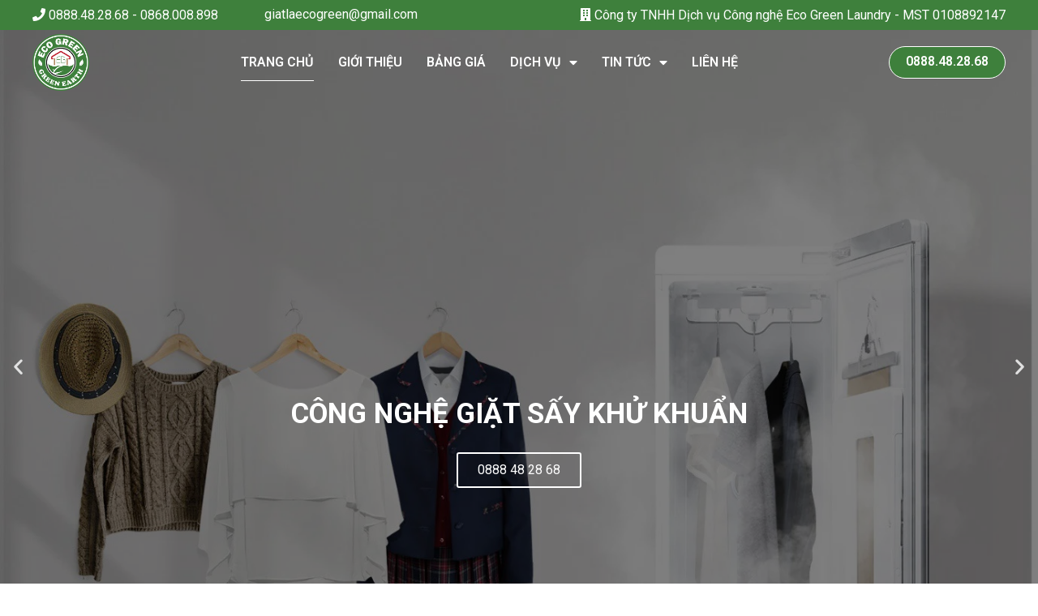

--- FILE ---
content_type: text/html; charset=UTF-8
request_url: https://giatlaecogreen.com/
body_size: 18824
content:
<!doctype html>
<html lang="vi" prefix="og: https://ogp.me/ns#">
<head>
	<meta charset="UTF-8">
	<meta name="viewport" content="width=device-width, initial-scale=1">
	<link rel="profile" href="https://gmpg.org/xfn/11">
	
<!-- Tối ưu hóa công cụ tìm kiếm bởi Rank Math - https://rankmath.com/ -->
<title>Trang chủ - Giặt Là Eco Green</title>
<meta name="description" content="Chúng tôi luôn đặt trí lực, công sức của chúng tôi vào những giá trị cốt lõi, mang lại lợi ích lớn nhất cho quý khách. Sự hài lòng của quý khách là niềm vui"/>
<meta name="robots" content="index, follow, max-snippet:-1, max-video-preview:-1, max-image-preview:large"/>
<link rel="canonical" href="https://giatlaecogreen.com/" />
<meta property="og:locale" content="vi_VN" />
<meta property="og:type" content="website" />
<meta property="og:title" content="Trang chủ - Giặt Là Eco Green" />
<meta property="og:description" content="Chúng tôi luôn đặt trí lực, công sức của chúng tôi vào những giá trị cốt lõi, mang lại lợi ích lớn nhất cho quý khách. Sự hài lòng của quý khách là niềm vui" />
<meta property="og:url" content="https://giatlaecogreen.com/" />
<meta property="og:site_name" content="Giặt Là Eco Green" />
<meta property="og:updated_time" content="2024-08-26T15:36:39+00:00" />
<meta property="article:published_time" content="2022-07-14T13:12:20+00:00" />
<meta property="article:modified_time" content="2024-08-26T15:36:39+00:00" />
<meta name="twitter:card" content="summary_large_image" />
<meta name="twitter:title" content="Trang chủ - Giặt Là Eco Green" />
<meta name="twitter:description" content="Chúng tôi luôn đặt trí lực, công sức của chúng tôi vào những giá trị cốt lõi, mang lại lợi ích lớn nhất cho quý khách. Sự hài lòng của quý khách là niềm vui" />
<meta name="twitter:label1" content="Được viết bởi" />
<meta name="twitter:data1" content="admin" />
<meta name="twitter:label2" content="Thời gian để đọc" />
<meta name="twitter:data2" content="2 phút" />
<script type="application/ld+json" class="rank-math-schema">{"@context":"https://schema.org","@graph":[{"@type":["Person","Organization"],"@id":"https://giatlaecogreen.com/#person","name":"Gi\u1eb7t L\u00e0 Eco Green","logo":{"@type":"ImageObject","@id":"https://giatlaecogreen.com/#logo","url":"https://giatlaecogreen.com/wp-content/uploads/2022/07/logo.png","contentUrl":"https://giatlaecogreen.com/wp-content/uploads/2022/07/logo.png","caption":"Gi\u1eb7t L\u00e0 Eco Green","inLanguage":"vi"},"image":{"@type":"ImageObject","@id":"https://giatlaecogreen.com/#logo","url":"https://giatlaecogreen.com/wp-content/uploads/2022/07/logo.png","contentUrl":"https://giatlaecogreen.com/wp-content/uploads/2022/07/logo.png","caption":"Gi\u1eb7t L\u00e0 Eco Green","inLanguage":"vi"}},{"@type":"WebSite","@id":"https://giatlaecogreen.com/#website","url":"https://giatlaecogreen.com","name":"Gi\u1eb7t L\u00e0 Eco Green","publisher":{"@id":"https://giatlaecogreen.com/#person"},"inLanguage":"vi","potentialAction":{"@type":"SearchAction","target":"https://giatlaecogreen.com/?s={search_term_string}","query-input":"required name=search_term_string"}},{"@type":"ImageObject","@id":"https://giatlaecogreen.com/wp-content/uploads/2022/07/tien-loi.png","url":"https://giatlaecogreen.com/wp-content/uploads/2022/07/tien-loi.png","width":"200","height":"200","inLanguage":"vi"},{"@type":"WebPage","@id":"https://giatlaecogreen.com/#webpage","url":"https://giatlaecogreen.com/","name":"Trang ch\u1ee7 - Gi\u1eb7t L\u00e0 Eco Green","datePublished":"2022-07-14T13:12:20+00:00","dateModified":"2024-08-26T15:36:39+00:00","about":{"@id":"https://giatlaecogreen.com/#person"},"isPartOf":{"@id":"https://giatlaecogreen.com/#website"},"primaryImageOfPage":{"@id":"https://giatlaecogreen.com/wp-content/uploads/2022/07/tien-loi.png"},"inLanguage":"vi"},{"@type":"Person","@id":"https://giatlaecogreen.com/author/ngocnguyen/","name":"admin","url":"https://giatlaecogreen.com/author/ngocnguyen/","image":{"@type":"ImageObject","@id":"https://secure.gravatar.com/avatar/3c751dee4c2b3fcdd05c5b2140b4e97a?s=96&amp;d=mm&amp;r=g","url":"https://secure.gravatar.com/avatar/3c751dee4c2b3fcdd05c5b2140b4e97a?s=96&amp;d=mm&amp;r=g","caption":"admin","inLanguage":"vi"},"sameAs":["https://ngocnguyen.com.vn/"]},{"@type":"Article","headline":"Trang ch\u1ee7 - Gi\u1eb7t L\u00e0 Eco Green","datePublished":"2022-07-14T13:12:20+00:00","dateModified":"2024-08-26T15:36:39+00:00","author":{"@id":"https://giatlaecogreen.com/author/ngocnguyen/","name":"admin"},"publisher":{"@id":"https://giatlaecogreen.com/#person"},"description":"Ch\u00fang t\u00f4i lu\u00f4n \u0111\u1eb7t tr\u00ed l\u1ef1c, c\u00f4ng s\u1ee9c c\u1ee7a ch\u00fang t\u00f4i v\u00e0o nh\u1eefng gi\u00e1 tr\u1ecb c\u1ed1t l\u00f5i, mang l\u1ea1i l\u1ee3i \u00edch l\u1edbn nh\u1ea5t cho qu\u00fd kh\u00e1ch. S\u1ef1 h\u00e0i l\u00f2ng c\u1ee7a qu\u00fd kh\u00e1ch l\u00e0 ni\u1ec1m vui","name":"Trang ch\u1ee7 - Gi\u1eb7t L\u00e0 Eco Green","@id":"https://giatlaecogreen.com/#richSnippet","isPartOf":{"@id":"https://giatlaecogreen.com/#webpage"},"image":{"@id":"https://giatlaecogreen.com/wp-content/uploads/2022/07/tien-loi.png"},"inLanguage":"vi","mainEntityOfPage":{"@id":"https://giatlaecogreen.com/#webpage"}}]}</script>
<!-- /Plugin SEO WordPress Rank Math -->

<link rel="alternate" type="application/rss+xml" title="Dòng thông tin Giặt Là Eco Green &raquo;" href="https://giatlaecogreen.com/feed/" />
<link rel="alternate" type="application/rss+xml" title="Giặt Là Eco Green &raquo; Dòng bình luận" href="https://giatlaecogreen.com/comments/feed/" />
<script>
window._wpemojiSettings = {"baseUrl":"https:\/\/s.w.org\/images\/core\/emoji\/15.0.3\/72x72\/","ext":".png","svgUrl":"https:\/\/s.w.org\/images\/core\/emoji\/15.0.3\/svg\/","svgExt":".svg","source":{"concatemoji":"https:\/\/giatlaecogreen.com\/wp-includes\/js\/wp-emoji-release.min.js?ver=6.6.2"}};
/*! This file is auto-generated */
!function(i,n){var o,s,e;function c(e){try{var t={supportTests:e,timestamp:(new Date).valueOf()};sessionStorage.setItem(o,JSON.stringify(t))}catch(e){}}function p(e,t,n){e.clearRect(0,0,e.canvas.width,e.canvas.height),e.fillText(t,0,0);var t=new Uint32Array(e.getImageData(0,0,e.canvas.width,e.canvas.height).data),r=(e.clearRect(0,0,e.canvas.width,e.canvas.height),e.fillText(n,0,0),new Uint32Array(e.getImageData(0,0,e.canvas.width,e.canvas.height).data));return t.every(function(e,t){return e===r[t]})}function u(e,t,n){switch(t){case"flag":return n(e,"\ud83c\udff3\ufe0f\u200d\u26a7\ufe0f","\ud83c\udff3\ufe0f\u200b\u26a7\ufe0f")?!1:!n(e,"\ud83c\uddfa\ud83c\uddf3","\ud83c\uddfa\u200b\ud83c\uddf3")&&!n(e,"\ud83c\udff4\udb40\udc67\udb40\udc62\udb40\udc65\udb40\udc6e\udb40\udc67\udb40\udc7f","\ud83c\udff4\u200b\udb40\udc67\u200b\udb40\udc62\u200b\udb40\udc65\u200b\udb40\udc6e\u200b\udb40\udc67\u200b\udb40\udc7f");case"emoji":return!n(e,"\ud83d\udc26\u200d\u2b1b","\ud83d\udc26\u200b\u2b1b")}return!1}function f(e,t,n){var r="undefined"!=typeof WorkerGlobalScope&&self instanceof WorkerGlobalScope?new OffscreenCanvas(300,150):i.createElement("canvas"),a=r.getContext("2d",{willReadFrequently:!0}),o=(a.textBaseline="top",a.font="600 32px Arial",{});return e.forEach(function(e){o[e]=t(a,e,n)}),o}function t(e){var t=i.createElement("script");t.src=e,t.defer=!0,i.head.appendChild(t)}"undefined"!=typeof Promise&&(o="wpEmojiSettingsSupports",s=["flag","emoji"],n.supports={everything:!0,everythingExceptFlag:!0},e=new Promise(function(e){i.addEventListener("DOMContentLoaded",e,{once:!0})}),new Promise(function(t){var n=function(){try{var e=JSON.parse(sessionStorage.getItem(o));if("object"==typeof e&&"number"==typeof e.timestamp&&(new Date).valueOf()<e.timestamp+604800&&"object"==typeof e.supportTests)return e.supportTests}catch(e){}return null}();if(!n){if("undefined"!=typeof Worker&&"undefined"!=typeof OffscreenCanvas&&"undefined"!=typeof URL&&URL.createObjectURL&&"undefined"!=typeof Blob)try{var e="postMessage("+f.toString()+"("+[JSON.stringify(s),u.toString(),p.toString()].join(",")+"));",r=new Blob([e],{type:"text/javascript"}),a=new Worker(URL.createObjectURL(r),{name:"wpTestEmojiSupports"});return void(a.onmessage=function(e){c(n=e.data),a.terminate(),t(n)})}catch(e){}c(n=f(s,u,p))}t(n)}).then(function(e){for(var t in e)n.supports[t]=e[t],n.supports.everything=n.supports.everything&&n.supports[t],"flag"!==t&&(n.supports.everythingExceptFlag=n.supports.everythingExceptFlag&&n.supports[t]);n.supports.everythingExceptFlag=n.supports.everythingExceptFlag&&!n.supports.flag,n.DOMReady=!1,n.readyCallback=function(){n.DOMReady=!0}}).then(function(){return e}).then(function(){var e;n.supports.everything||(n.readyCallback(),(e=n.source||{}).concatemoji?t(e.concatemoji):e.wpemoji&&e.twemoji&&(t(e.twemoji),t(e.wpemoji)))}))}((window,document),window._wpemojiSettings);
</script>
<style id='wp-emoji-styles-inline-css'>

	img.wp-smiley, img.emoji {
		display: inline !important;
		border: none !important;
		box-shadow: none !important;
		height: 1em !important;
		width: 1em !important;
		margin: 0 0.07em !important;
		vertical-align: -0.1em !important;
		background: none !important;
		padding: 0 !important;
	}
</style>
<style id='rank-math-toc-block-style-inline-css'>
.wp-block-rank-math-toc-block nav ol{counter-reset:item}.wp-block-rank-math-toc-block nav ol li{display:block}.wp-block-rank-math-toc-block nav ol li:before{content:counters(item, ".") ". ";counter-increment:item}

</style>
<style id='classic-theme-styles-inline-css'>
/*! This file is auto-generated */
.wp-block-button__link{color:#fff;background-color:#32373c;border-radius:9999px;box-shadow:none;text-decoration:none;padding:calc(.667em + 2px) calc(1.333em + 2px);font-size:1.125em}.wp-block-file__button{background:#32373c;color:#fff;text-decoration:none}
</style>
<style id='global-styles-inline-css'>
:root{--wp--preset--aspect-ratio--square: 1;--wp--preset--aspect-ratio--4-3: 4/3;--wp--preset--aspect-ratio--3-4: 3/4;--wp--preset--aspect-ratio--3-2: 3/2;--wp--preset--aspect-ratio--2-3: 2/3;--wp--preset--aspect-ratio--16-9: 16/9;--wp--preset--aspect-ratio--9-16: 9/16;--wp--preset--color--black: #000000;--wp--preset--color--cyan-bluish-gray: #abb8c3;--wp--preset--color--white: #ffffff;--wp--preset--color--pale-pink: #f78da7;--wp--preset--color--vivid-red: #cf2e2e;--wp--preset--color--luminous-vivid-orange: #ff6900;--wp--preset--color--luminous-vivid-amber: #fcb900;--wp--preset--color--light-green-cyan: #7bdcb5;--wp--preset--color--vivid-green-cyan: #00d084;--wp--preset--color--pale-cyan-blue: #8ed1fc;--wp--preset--color--vivid-cyan-blue: #0693e3;--wp--preset--color--vivid-purple: #9b51e0;--wp--preset--gradient--vivid-cyan-blue-to-vivid-purple: linear-gradient(135deg,rgba(6,147,227,1) 0%,rgb(155,81,224) 100%);--wp--preset--gradient--light-green-cyan-to-vivid-green-cyan: linear-gradient(135deg,rgb(122,220,180) 0%,rgb(0,208,130) 100%);--wp--preset--gradient--luminous-vivid-amber-to-luminous-vivid-orange: linear-gradient(135deg,rgba(252,185,0,1) 0%,rgba(255,105,0,1) 100%);--wp--preset--gradient--luminous-vivid-orange-to-vivid-red: linear-gradient(135deg,rgba(255,105,0,1) 0%,rgb(207,46,46) 100%);--wp--preset--gradient--very-light-gray-to-cyan-bluish-gray: linear-gradient(135deg,rgb(238,238,238) 0%,rgb(169,184,195) 100%);--wp--preset--gradient--cool-to-warm-spectrum: linear-gradient(135deg,rgb(74,234,220) 0%,rgb(151,120,209) 20%,rgb(207,42,186) 40%,rgb(238,44,130) 60%,rgb(251,105,98) 80%,rgb(254,248,76) 100%);--wp--preset--gradient--blush-light-purple: linear-gradient(135deg,rgb(255,206,236) 0%,rgb(152,150,240) 100%);--wp--preset--gradient--blush-bordeaux: linear-gradient(135deg,rgb(254,205,165) 0%,rgb(254,45,45) 50%,rgb(107,0,62) 100%);--wp--preset--gradient--luminous-dusk: linear-gradient(135deg,rgb(255,203,112) 0%,rgb(199,81,192) 50%,rgb(65,88,208) 100%);--wp--preset--gradient--pale-ocean: linear-gradient(135deg,rgb(255,245,203) 0%,rgb(182,227,212) 50%,rgb(51,167,181) 100%);--wp--preset--gradient--electric-grass: linear-gradient(135deg,rgb(202,248,128) 0%,rgb(113,206,126) 100%);--wp--preset--gradient--midnight: linear-gradient(135deg,rgb(2,3,129) 0%,rgb(40,116,252) 100%);--wp--preset--font-size--small: 13px;--wp--preset--font-size--medium: 20px;--wp--preset--font-size--large: 36px;--wp--preset--font-size--x-large: 42px;--wp--preset--spacing--20: 0.44rem;--wp--preset--spacing--30: 0.67rem;--wp--preset--spacing--40: 1rem;--wp--preset--spacing--50: 1.5rem;--wp--preset--spacing--60: 2.25rem;--wp--preset--spacing--70: 3.38rem;--wp--preset--spacing--80: 5.06rem;--wp--preset--shadow--natural: 6px 6px 9px rgba(0, 0, 0, 0.2);--wp--preset--shadow--deep: 12px 12px 50px rgba(0, 0, 0, 0.4);--wp--preset--shadow--sharp: 6px 6px 0px rgba(0, 0, 0, 0.2);--wp--preset--shadow--outlined: 6px 6px 0px -3px rgba(255, 255, 255, 1), 6px 6px rgba(0, 0, 0, 1);--wp--preset--shadow--crisp: 6px 6px 0px rgba(0, 0, 0, 1);}:where(.is-layout-flex){gap: 0.5em;}:where(.is-layout-grid){gap: 0.5em;}body .is-layout-flex{display: flex;}.is-layout-flex{flex-wrap: wrap;align-items: center;}.is-layout-flex > :is(*, div){margin: 0;}body .is-layout-grid{display: grid;}.is-layout-grid > :is(*, div){margin: 0;}:where(.wp-block-columns.is-layout-flex){gap: 2em;}:where(.wp-block-columns.is-layout-grid){gap: 2em;}:where(.wp-block-post-template.is-layout-flex){gap: 1.25em;}:where(.wp-block-post-template.is-layout-grid){gap: 1.25em;}.has-black-color{color: var(--wp--preset--color--black) !important;}.has-cyan-bluish-gray-color{color: var(--wp--preset--color--cyan-bluish-gray) !important;}.has-white-color{color: var(--wp--preset--color--white) !important;}.has-pale-pink-color{color: var(--wp--preset--color--pale-pink) !important;}.has-vivid-red-color{color: var(--wp--preset--color--vivid-red) !important;}.has-luminous-vivid-orange-color{color: var(--wp--preset--color--luminous-vivid-orange) !important;}.has-luminous-vivid-amber-color{color: var(--wp--preset--color--luminous-vivid-amber) !important;}.has-light-green-cyan-color{color: var(--wp--preset--color--light-green-cyan) !important;}.has-vivid-green-cyan-color{color: var(--wp--preset--color--vivid-green-cyan) !important;}.has-pale-cyan-blue-color{color: var(--wp--preset--color--pale-cyan-blue) !important;}.has-vivid-cyan-blue-color{color: var(--wp--preset--color--vivid-cyan-blue) !important;}.has-vivid-purple-color{color: var(--wp--preset--color--vivid-purple) !important;}.has-black-background-color{background-color: var(--wp--preset--color--black) !important;}.has-cyan-bluish-gray-background-color{background-color: var(--wp--preset--color--cyan-bluish-gray) !important;}.has-white-background-color{background-color: var(--wp--preset--color--white) !important;}.has-pale-pink-background-color{background-color: var(--wp--preset--color--pale-pink) !important;}.has-vivid-red-background-color{background-color: var(--wp--preset--color--vivid-red) !important;}.has-luminous-vivid-orange-background-color{background-color: var(--wp--preset--color--luminous-vivid-orange) !important;}.has-luminous-vivid-amber-background-color{background-color: var(--wp--preset--color--luminous-vivid-amber) !important;}.has-light-green-cyan-background-color{background-color: var(--wp--preset--color--light-green-cyan) !important;}.has-vivid-green-cyan-background-color{background-color: var(--wp--preset--color--vivid-green-cyan) !important;}.has-pale-cyan-blue-background-color{background-color: var(--wp--preset--color--pale-cyan-blue) !important;}.has-vivid-cyan-blue-background-color{background-color: var(--wp--preset--color--vivid-cyan-blue) !important;}.has-vivid-purple-background-color{background-color: var(--wp--preset--color--vivid-purple) !important;}.has-black-border-color{border-color: var(--wp--preset--color--black) !important;}.has-cyan-bluish-gray-border-color{border-color: var(--wp--preset--color--cyan-bluish-gray) !important;}.has-white-border-color{border-color: var(--wp--preset--color--white) !important;}.has-pale-pink-border-color{border-color: var(--wp--preset--color--pale-pink) !important;}.has-vivid-red-border-color{border-color: var(--wp--preset--color--vivid-red) !important;}.has-luminous-vivid-orange-border-color{border-color: var(--wp--preset--color--luminous-vivid-orange) !important;}.has-luminous-vivid-amber-border-color{border-color: var(--wp--preset--color--luminous-vivid-amber) !important;}.has-light-green-cyan-border-color{border-color: var(--wp--preset--color--light-green-cyan) !important;}.has-vivid-green-cyan-border-color{border-color: var(--wp--preset--color--vivid-green-cyan) !important;}.has-pale-cyan-blue-border-color{border-color: var(--wp--preset--color--pale-cyan-blue) !important;}.has-vivid-cyan-blue-border-color{border-color: var(--wp--preset--color--vivid-cyan-blue) !important;}.has-vivid-purple-border-color{border-color: var(--wp--preset--color--vivid-purple) !important;}.has-vivid-cyan-blue-to-vivid-purple-gradient-background{background: var(--wp--preset--gradient--vivid-cyan-blue-to-vivid-purple) !important;}.has-light-green-cyan-to-vivid-green-cyan-gradient-background{background: var(--wp--preset--gradient--light-green-cyan-to-vivid-green-cyan) !important;}.has-luminous-vivid-amber-to-luminous-vivid-orange-gradient-background{background: var(--wp--preset--gradient--luminous-vivid-amber-to-luminous-vivid-orange) !important;}.has-luminous-vivid-orange-to-vivid-red-gradient-background{background: var(--wp--preset--gradient--luminous-vivid-orange-to-vivid-red) !important;}.has-very-light-gray-to-cyan-bluish-gray-gradient-background{background: var(--wp--preset--gradient--very-light-gray-to-cyan-bluish-gray) !important;}.has-cool-to-warm-spectrum-gradient-background{background: var(--wp--preset--gradient--cool-to-warm-spectrum) !important;}.has-blush-light-purple-gradient-background{background: var(--wp--preset--gradient--blush-light-purple) !important;}.has-blush-bordeaux-gradient-background{background: var(--wp--preset--gradient--blush-bordeaux) !important;}.has-luminous-dusk-gradient-background{background: var(--wp--preset--gradient--luminous-dusk) !important;}.has-pale-ocean-gradient-background{background: var(--wp--preset--gradient--pale-ocean) !important;}.has-electric-grass-gradient-background{background: var(--wp--preset--gradient--electric-grass) !important;}.has-midnight-gradient-background{background: var(--wp--preset--gradient--midnight) !important;}.has-small-font-size{font-size: var(--wp--preset--font-size--small) !important;}.has-medium-font-size{font-size: var(--wp--preset--font-size--medium) !important;}.has-large-font-size{font-size: var(--wp--preset--font-size--large) !important;}.has-x-large-font-size{font-size: var(--wp--preset--font-size--x-large) !important;}
:where(.wp-block-post-template.is-layout-flex){gap: 1.25em;}:where(.wp-block-post-template.is-layout-grid){gap: 1.25em;}
:where(.wp-block-columns.is-layout-flex){gap: 2em;}:where(.wp-block-columns.is-layout-grid){gap: 2em;}
:root :where(.wp-block-pullquote){font-size: 1.5em;line-height: 1.6;}
</style>
<link rel='stylesheet' id='hello-elementor-css' href='https://giatlaecogreen.com/wp-content/themes/hello-elementor/style.min.css?ver=3.1.1' media='all' />
<link rel='stylesheet' id='hello-elementor-theme-style-css' href='https://giatlaecogreen.com/wp-content/themes/hello-elementor/theme.min.css?ver=3.1.1' media='all' />
<link rel='stylesheet' id='hello-elementor-header-footer-css' href='https://giatlaecogreen.com/wp-content/themes/hello-elementor/header-footer.min.css?ver=3.1.1' media='all' />
<link rel='stylesheet' id='elementor-frontend-css' href='https://giatlaecogreen.com/wp-content/plugins/elementor/assets/css/frontend.min.css?ver=3.24.5' media='all' />
<link rel='stylesheet' id='elementor-post-7-css' href='https://giatlaecogreen.com/wp-content/uploads/elementor/css/post-7.css?ver=1728030143' media='all' />
<link rel='stylesheet' id='widget-heading-css' href='https://giatlaecogreen.com/wp-content/plugins/elementor/assets/css/widget-heading.min.css?ver=3.24.5' media='all' />
<link rel='stylesheet' id='widget-image-css' href='https://giatlaecogreen.com/wp-content/plugins/elementor/assets/css/widget-image.min.css?ver=3.24.5' media='all' />
<link rel='stylesheet' id='widget-nav-menu-css' href='https://giatlaecogreen.com/wp-content/plugins/elementor-pro/assets/css/widget-nav-menu.min.css?ver=3.24.3' media='all' />
<link rel='stylesheet' id='widget-forms-css' href='https://giatlaecogreen.com/wp-content/plugins/elementor-pro/assets/css/widget-forms.min.css?ver=3.24.3' media='all' />
<link rel='stylesheet' id='widget-social-icons-css' href='https://giatlaecogreen.com/wp-content/plugins/elementor/assets/css/widget-social-icons.min.css?ver=3.24.5' media='all' />
<link rel='stylesheet' id='e-apple-webkit-css' href='https://giatlaecogreen.com/wp-content/plugins/elementor/assets/css/conditionals/apple-webkit.min.css?ver=3.24.5' media='all' />
<link rel='stylesheet' id='elementor-icons-css' href='https://giatlaecogreen.com/wp-content/plugins/elementor/assets/lib/eicons/css/elementor-icons.min.css?ver=5.31.0' media='all' />
<link rel='stylesheet' id='swiper-css' href='https://giatlaecogreen.com/wp-content/plugins/elementor/assets/lib/swiper/v8/css/swiper.min.css?ver=8.4.5' media='all' />
<link rel='stylesheet' id='e-swiper-css' href='https://giatlaecogreen.com/wp-content/plugins/elementor/assets/css/conditionals/e-swiper.min.css?ver=3.24.5' media='all' />
<link rel='stylesheet' id='elementor-pro-css' href='https://giatlaecogreen.com/wp-content/plugins/elementor-pro/assets/css/frontend.min.css?ver=3.24.3' media='all' />
<link rel='stylesheet' id='e-animation-fadeInUp-css' href='https://giatlaecogreen.com/wp-content/plugins/elementor/assets/lib/animations/styles/fadeInUp.min.css?ver=3.24.5' media='all' />
<link rel='stylesheet' id='widget-slides-css' href='https://giatlaecogreen.com/wp-content/plugins/elementor-pro/assets/css/widget-slides.min.css?ver=3.24.3' media='all' />
<link rel='stylesheet' id='widget-icon-list-css' href='https://giatlaecogreen.com/wp-content/plugins/elementor/assets/css/widget-icon-list.min.css?ver=3.24.5' media='all' />
<link rel='stylesheet' id='widget-text-editor-css' href='https://giatlaecogreen.com/wp-content/plugins/elementor/assets/css/widget-text-editor.min.css?ver=3.24.5' media='all' />
<link rel='stylesheet' id='widget-image-box-css' href='https://giatlaecogreen.com/wp-content/plugins/elementor/assets/css/widget-image-box.min.css?ver=3.24.5' media='all' />
<link rel='stylesheet' id='widget-icon-box-css' href='https://giatlaecogreen.com/wp-content/plugins/elementor/assets/css/widget-icon-box.min.css?ver=3.24.5' media='all' />
<link rel='stylesheet' id='widget-image-carousel-css' href='https://giatlaecogreen.com/wp-content/plugins/elementor/assets/css/widget-image-carousel.min.css?ver=3.24.5' media='all' />
<link rel='stylesheet' id='widget-posts-css' href='https://giatlaecogreen.com/wp-content/plugins/elementor-pro/assets/css/widget-posts.min.css?ver=3.24.3' media='all' />
<link rel='stylesheet' id='e-shapes-css' href='https://giatlaecogreen.com/wp-content/plugins/elementor/assets/css/conditionals/shapes.min.css?ver=3.24.5' media='all' />
<link rel='stylesheet' id='elementor-post-22-css' href='https://giatlaecogreen.com/wp-content/uploads/elementor/css/post-22.css?ver=1728030143' media='all' />
<link rel='stylesheet' id='elementor-post-1079-css' href='https://giatlaecogreen.com/wp-content/uploads/elementor/css/post-1079.css?ver=1728030143' media='all' />
<link rel='stylesheet' id='elementor-post-1099-css' href='https://giatlaecogreen.com/wp-content/uploads/elementor/css/post-1099.css?ver=1728030143' media='all' />
<link rel='stylesheet' id='hello-elementor-child-style-css' href='https://giatlaecogreen.com/wp-content/themes/hello-theme-NgocNguyen/style.css?ver=1.0.0' media='all' />
<link rel='stylesheet' id='google-fonts-1-css' href='https://fonts.googleapis.com/css?family=Roboto%3A100%2C100italic%2C200%2C200italic%2C300%2C300italic%2C400%2C400italic%2C500%2C500italic%2C600%2C600italic%2C700%2C700italic%2C800%2C800italic%2C900%2C900italic&#038;display=auto&#038;subset=vietnamese&#038;ver=6.6.2' media='all' />
<link rel='stylesheet' id='elementor-icons-shared-0-css' href='https://giatlaecogreen.com/wp-content/plugins/elementor/assets/lib/font-awesome/css/fontawesome.min.css?ver=5.15.3' media='all' />
<link rel='stylesheet' id='elementor-icons-fa-solid-css' href='https://giatlaecogreen.com/wp-content/plugins/elementor/assets/lib/font-awesome/css/solid.min.css?ver=5.15.3' media='all' />
<link rel='stylesheet' id='elementor-icons-fa-brands-css' href='https://giatlaecogreen.com/wp-content/plugins/elementor/assets/lib/font-awesome/css/brands.min.css?ver=5.15.3' media='all' />
<link rel="preconnect" href="https://fonts.gstatic.com/" crossorigin><script src="https://giatlaecogreen.com/wp-includes/js/jquery/jquery.min.js?ver=3.7.1" id="jquery-core-js"></script>
<script src="https://giatlaecogreen.com/wp-includes/js/jquery/jquery-migrate.min.js?ver=3.4.1" id="jquery-migrate-js"></script>
<link rel="https://api.w.org/" href="https://giatlaecogreen.com/wp-json/" /><link rel="alternate" title="JSON" type="application/json" href="https://giatlaecogreen.com/wp-json/wp/v2/pages/22" /><link rel="EditURI" type="application/rsd+xml" title="RSD" href="https://giatlaecogreen.com/xmlrpc.php?rsd" />
<meta name="generator" content="WordPress 6.6.2" />
<link rel='shortlink' href='https://giatlaecogreen.com/' />
<link rel="alternate" title="oNhúng (JSON)" type="application/json+oembed" href="https://giatlaecogreen.com/wp-json/oembed/1.0/embed?url=https%3A%2F%2Fgiatlaecogreen.com%2F" />
<link rel="alternate" title="oNhúng (XML)" type="text/xml+oembed" href="https://giatlaecogreen.com/wp-json/oembed/1.0/embed?url=https%3A%2F%2Fgiatlaecogreen.com%2F&#038;format=xml" />
<meta name="generator" content="Elementor 3.24.5; features: additional_custom_breakpoints; settings: css_print_method-external, google_font-enabled, font_display-auto">
			<style>
				.e-con.e-parent:nth-of-type(n+4):not(.e-lazyloaded):not(.e-no-lazyload),
				.e-con.e-parent:nth-of-type(n+4):not(.e-lazyloaded):not(.e-no-lazyload) * {
					background-image: none !important;
				}
				@media screen and (max-height: 1024px) {
					.e-con.e-parent:nth-of-type(n+3):not(.e-lazyloaded):not(.e-no-lazyload),
					.e-con.e-parent:nth-of-type(n+3):not(.e-lazyloaded):not(.e-no-lazyload) * {
						background-image: none !important;
					}
				}
				@media screen and (max-height: 640px) {
					.e-con.e-parent:nth-of-type(n+2):not(.e-lazyloaded):not(.e-no-lazyload),
					.e-con.e-parent:nth-of-type(n+2):not(.e-lazyloaded):not(.e-no-lazyload) * {
						background-image: none !important;
					}
				}
			</style>
			<link rel="icon" href="https://giatlaecogreen.com/wp-content/uploads/2022/07/logo-80x80.png" sizes="32x32" />
<link rel="icon" href="https://giatlaecogreen.com/wp-content/uploads/2022/07/logo.png" sizes="192x192" />
<link rel="apple-touch-icon" href="https://giatlaecogreen.com/wp-content/uploads/2022/07/logo.png" />
<meta name="msapplication-TileImage" content="https://giatlaecogreen.com/wp-content/uploads/2022/07/logo.png" />
</head>
<body class="home page-template-default page page-id-22 wp-custom-logo elementor-default elementor-template-full-width elementor-kit-7 elementor-page elementor-page-22">


<a class="skip-link screen-reader-text" href="#content">Chuyển đến nội dung</a>

		<div data-elementor-type="header" data-elementor-id="1079" class="elementor elementor-1079 elementor-location-header" data-elementor-post-type="elementor_library">
			<div class="elementor-element elementor-element-f11eb72 elementor-hidden-tablet elementor-hidden-mobile e-flex e-con-boxed e-con e-parent" data-id="f11eb72" data-element_type="container" data-settings="{&quot;background_background&quot;:&quot;classic&quot;}">
					<div class="e-con-inner">
				<div class="elementor-element elementor-element-2f81da6 elementor-widget elementor-widget-heading" data-id="2f81da6" data-element_type="widget" data-widget_type="heading.default">
				<div class="elementor-widget-container">
			<div class="elementor-heading-title elementor-size-default"><i class="fa fa-phone" aria-hidden="true"></i> 0888.48.28.68 - 0868.008.898</div>		</div>
				</div>
				<div class="elementor-element elementor-element-61367ee elementor-widget elementor-widget-heading" data-id="61367ee" data-element_type="widget" data-widget_type="heading.default">
				<div class="elementor-widget-container">
			<div class="elementor-heading-title elementor-size-default"><i class="fa fa-envelope-o" aria-hidden="true"></i> giatlaecogreen@gmail.com</div>		</div>
				</div>
		<div class="elementor-element elementor-element-9176779 e-con-full e-flex e-con e-child" data-id="9176779" data-element_type="container">
				<div class="elementor-element elementor-element-588dab5 elementor-widget elementor-widget-heading" data-id="588dab5" data-element_type="widget" data-widget_type="heading.default">
				<div class="elementor-widget-container">
			<div class="elementor-heading-title elementor-size-default"><i class="fa fa-building" aria-hidden="true"></i> Công ty TNHH Dịch vụ Công nghệ Eco Green Laundry - MST 0108892147</div>		</div>
				</div>
				</div>
					</div>
				</div>
		<div class="elementor-element elementor-element-5671d18 elementor-hidden-mobile elementor-hidden-tablet e-flex e-con-boxed e-con e-parent" data-id="5671d18" data-element_type="container" data-settings="{&quot;background_background&quot;:&quot;classic&quot;,&quot;background_motion_fx_motion_fx_scrolling&quot;:&quot;yes&quot;,&quot;background_motion_fx_opacity_effect&quot;:&quot;yes&quot;,&quot;background_motion_fx_opacity_level&quot;:{&quot;unit&quot;:&quot;px&quot;,&quot;size&quot;:100,&quot;sizes&quot;:[]},&quot;background_motion_fx_opacity_range&quot;:{&quot;unit&quot;:&quot;%&quot;,&quot;size&quot;:&quot;&quot;,&quot;sizes&quot;:{&quot;start&quot;:91,&quot;end&quot;:100}},&quot;background_motion_fx_opacity_direction&quot;:&quot;out-in&quot;,&quot;background_motion_fx_devices&quot;:[&quot;desktop&quot;,&quot;tablet&quot;,&quot;mobile&quot;]}">
					<div class="e-con-inner">
				<div class="elementor-element elementor-element-5eac8e0 elementor-widget elementor-widget-image" data-id="5eac8e0" data-element_type="widget" data-widget_type="image.default">
				<div class="elementor-widget-container">
														<a href="https://giatlaecogreen.com">
							<img fetchpriority="high" width="263" height="263" src="https://giatlaecogreen.com/wp-content/uploads/2022/07/logo.png" class="attachment-full size-full wp-image-47" alt="" srcset="https://giatlaecogreen.com/wp-content/uploads/2022/07/logo.png 263w, https://giatlaecogreen.com/wp-content/uploads/2022/07/logo-80x80.png 80w" sizes="(max-width: 263px) 100vw, 263px" />								</a>
													</div>
				</div>
				<div class="elementor-element elementor-element-4b6cd26 elementor-nav-menu--dropdown-tablet elementor-nav-menu__text-align-aside elementor-nav-menu--toggle elementor-nav-menu--burger elementor-widget elementor-widget-nav-menu" data-id="4b6cd26" data-element_type="widget" data-settings="{&quot;layout&quot;:&quot;horizontal&quot;,&quot;submenu_icon&quot;:{&quot;value&quot;:&quot;&lt;i class=\&quot;fas fa-caret-down\&quot;&gt;&lt;\/i&gt;&quot;,&quot;library&quot;:&quot;fa-solid&quot;},&quot;toggle&quot;:&quot;burger&quot;}" data-widget_type="nav-menu.default">
				<div class="elementor-widget-container">
						<nav aria-label="Menu" class="elementor-nav-menu--main elementor-nav-menu__container elementor-nav-menu--layout-horizontal e--pointer-underline e--animation-fade">
				<ul id="menu-1-4b6cd26" class="elementor-nav-menu"><li class="menu-item menu-item-type-post_type menu-item-object-page menu-item-home current-menu-item page_item page-item-22 current_page_item menu-item-43"><a href="https://giatlaecogreen.com/" aria-current="page" class="elementor-item elementor-item-active">Trang chủ</a></li>
<li class="menu-item menu-item-type-post_type menu-item-object-page menu-item-41"><a href="https://giatlaecogreen.com/gioi-thieu/" class="elementor-item">Giới thiệu</a></li>
<li class="menu-item menu-item-type-post_type menu-item-object-page menu-item-37"><a href="https://giatlaecogreen.com/bang-gia/" class="elementor-item">Bảng giá</a></li>
<li class="menu-item menu-item-type-custom menu-item-object-custom menu-item-has-children menu-item-933"><a href="#" class="elementor-item elementor-item-anchor">Dịch vụ</a>
<ul class="sub-menu elementor-nav-menu--dropdown">
	<li class="menu-item menu-item-type-post_type menu-item-object-page menu-item-39"><a href="https://giatlaecogreen.com/dich-vu/dich-vu-giat-la/" class="elementor-sub-item">Dịch vụ giặt là</a></li>
	<li class="menu-item menu-item-type-post_type menu-item-object-page menu-item-40"><a href="https://giatlaecogreen.com/dich-vu/dich-vu-giat-tham-sofa/" class="elementor-sub-item">Dịch vụ giặt thảm sofa</a></li>
	<li class="menu-item menu-item-type-post_type menu-item-object-page menu-item-1402"><a href="https://giatlaecogreen.com/dich-vu/dich-vu-ve-sinh-o-to/" class="elementor-sub-item">Dịch vụ vệ sinh ô tô</a></li>
</ul>
</li>
<li class="menu-item menu-item-type-taxonomy menu-item-object-category menu-item-has-children menu-item-1291"><a href="https://giatlaecogreen.com/tin-tuc-eco-green/" class="elementor-item">Tin tức</a>
<ul class="sub-menu elementor-nav-menu--dropdown">
	<li class="menu-item menu-item-type-taxonomy menu-item-object-category menu-item-626"><a href="https://giatlaecogreen.com/tin-tuc-eco-green/" class="elementor-sub-item">Tin tức Eco Green</a></li>
	<li class="menu-item menu-item-type-taxonomy menu-item-object-category menu-item-627"><a href="https://giatlaecogreen.com/kien-thuc-hay/" class="elementor-sub-item">Kiến thức hay</a></li>
	<li class="menu-item menu-item-type-taxonomy menu-item-object-category menu-item-628"><a href="https://giatlaecogreen.com/khuyen-mai/" class="elementor-sub-item">Khuyến mãi</a></li>
	<li class="menu-item menu-item-type-taxonomy menu-item-object-category menu-item-629"><a href="https://giatlaecogreen.com/meo-hay/" class="elementor-sub-item">Mẹo hay</a></li>
</ul>
</li>
<li class="menu-item menu-item-type-post_type menu-item-object-page menu-item-42"><a href="https://giatlaecogreen.com/lien-he/" class="elementor-item">Liên hệ</a></li>
</ul>			</nav>
					<div class="elementor-menu-toggle" role="button" tabindex="0" aria-label="Menu Toggle" aria-expanded="false">
			<i aria-hidden="true" role="presentation" class="elementor-menu-toggle__icon--open eicon-menu-bar"></i><i aria-hidden="true" role="presentation" class="elementor-menu-toggle__icon--close eicon-close"></i>			<span class="elementor-screen-only">Menu</span>
		</div>
					<nav class="elementor-nav-menu--dropdown elementor-nav-menu__container" aria-hidden="true">
				<ul id="menu-2-4b6cd26" class="elementor-nav-menu"><li class="menu-item menu-item-type-post_type menu-item-object-page menu-item-home current-menu-item page_item page-item-22 current_page_item menu-item-43"><a href="https://giatlaecogreen.com/" aria-current="page" class="elementor-item elementor-item-active" tabindex="-1">Trang chủ</a></li>
<li class="menu-item menu-item-type-post_type menu-item-object-page menu-item-41"><a href="https://giatlaecogreen.com/gioi-thieu/" class="elementor-item" tabindex="-1">Giới thiệu</a></li>
<li class="menu-item menu-item-type-post_type menu-item-object-page menu-item-37"><a href="https://giatlaecogreen.com/bang-gia/" class="elementor-item" tabindex="-1">Bảng giá</a></li>
<li class="menu-item menu-item-type-custom menu-item-object-custom menu-item-has-children menu-item-933"><a href="#" class="elementor-item elementor-item-anchor" tabindex="-1">Dịch vụ</a>
<ul class="sub-menu elementor-nav-menu--dropdown">
	<li class="menu-item menu-item-type-post_type menu-item-object-page menu-item-39"><a href="https://giatlaecogreen.com/dich-vu/dich-vu-giat-la/" class="elementor-sub-item" tabindex="-1">Dịch vụ giặt là</a></li>
	<li class="menu-item menu-item-type-post_type menu-item-object-page menu-item-40"><a href="https://giatlaecogreen.com/dich-vu/dich-vu-giat-tham-sofa/" class="elementor-sub-item" tabindex="-1">Dịch vụ giặt thảm sofa</a></li>
	<li class="menu-item menu-item-type-post_type menu-item-object-page menu-item-1402"><a href="https://giatlaecogreen.com/dich-vu/dich-vu-ve-sinh-o-to/" class="elementor-sub-item" tabindex="-1">Dịch vụ vệ sinh ô tô</a></li>
</ul>
</li>
<li class="menu-item menu-item-type-taxonomy menu-item-object-category menu-item-has-children menu-item-1291"><a href="https://giatlaecogreen.com/tin-tuc-eco-green/" class="elementor-item" tabindex="-1">Tin tức</a>
<ul class="sub-menu elementor-nav-menu--dropdown">
	<li class="menu-item menu-item-type-taxonomy menu-item-object-category menu-item-626"><a href="https://giatlaecogreen.com/tin-tuc-eco-green/" class="elementor-sub-item" tabindex="-1">Tin tức Eco Green</a></li>
	<li class="menu-item menu-item-type-taxonomy menu-item-object-category menu-item-627"><a href="https://giatlaecogreen.com/kien-thuc-hay/" class="elementor-sub-item" tabindex="-1">Kiến thức hay</a></li>
	<li class="menu-item menu-item-type-taxonomy menu-item-object-category menu-item-628"><a href="https://giatlaecogreen.com/khuyen-mai/" class="elementor-sub-item" tabindex="-1">Khuyến mãi</a></li>
	<li class="menu-item menu-item-type-taxonomy menu-item-object-category menu-item-629"><a href="https://giatlaecogreen.com/meo-hay/" class="elementor-sub-item" tabindex="-1">Mẹo hay</a></li>
</ul>
</li>
<li class="menu-item menu-item-type-post_type menu-item-object-page menu-item-42"><a href="https://giatlaecogreen.com/lien-he/" class="elementor-item" tabindex="-1">Liên hệ</a></li>
</ul>			</nav>
				</div>
				</div>
				<div class="elementor-element elementor-element-4e439bd elementor-widget elementor-widget-button" data-id="4e439bd" data-element_type="widget" data-widget_type="button.default">
				<div class="elementor-widget-container">
					<div class="elementor-button-wrapper">
			<a class="elementor-button elementor-button-link elementor-size-sm" href="tel:0888482868">
						<span class="elementor-button-content-wrapper">
									<span class="elementor-button-text">0888.48.28.68</span>
					</span>
					</a>
		</div>
				</div>
				</div>
					</div>
				</div>
		<div class="elementor-element elementor-element-dd05ba4 elementor-hidden-desktop e-flex e-con-boxed e-con e-parent" data-id="dd05ba4" data-element_type="container" data-settings="{&quot;background_background&quot;:&quot;classic&quot;,&quot;sticky&quot;:&quot;top&quot;,&quot;sticky_on&quot;:[&quot;mobile&quot;],&quot;sticky_offset&quot;:0,&quot;sticky_effects_offset&quot;:0}">
					<div class="e-con-inner">
				<div class="elementor-element elementor-element-f02df4a elementor-widget-mobile__width-initial elementor-widget elementor-widget-image" data-id="f02df4a" data-element_type="widget" data-widget_type="image.default">
				<div class="elementor-widget-container">
														<a href="https://giatlaecogreen.com">
							<img fetchpriority="high" width="263" height="263" src="https://giatlaecogreen.com/wp-content/uploads/2022/07/logo.png" class="attachment-full size-full wp-image-47" alt="" srcset="https://giatlaecogreen.com/wp-content/uploads/2022/07/logo.png 263w, https://giatlaecogreen.com/wp-content/uploads/2022/07/logo-80x80.png 80w" sizes="(max-width: 263px) 100vw, 263px" />								</a>
													</div>
				</div>
				<div class="elementor-element elementor-element-04c1aee elementor-widget elementor-widget-button" data-id="04c1aee" data-element_type="widget" data-widget_type="button.default">
				<div class="elementor-widget-container">
					<div class="elementor-button-wrapper">
			<a class="elementor-button elementor-button-link elementor-size-sm" href="tel:0888482868">
						<span class="elementor-button-content-wrapper">
									<span class="elementor-button-text">0888.48.28.68</span>
					</span>
					</a>
		</div>
				</div>
				</div>
				<div class="elementor-element elementor-element-593af8e elementor-nav-menu--stretch elementor-nav-menu--dropdown-tablet elementor-nav-menu__text-align-aside elementor-nav-menu--toggle elementor-nav-menu--burger elementor-widget elementor-widget-nav-menu" data-id="593af8e" data-element_type="widget" data-settings="{&quot;full_width&quot;:&quot;stretch&quot;,&quot;layout&quot;:&quot;horizontal&quot;,&quot;submenu_icon&quot;:{&quot;value&quot;:&quot;&lt;i class=\&quot;fas fa-caret-down\&quot;&gt;&lt;\/i&gt;&quot;,&quot;library&quot;:&quot;fa-solid&quot;},&quot;toggle&quot;:&quot;burger&quot;}" data-widget_type="nav-menu.default">
				<div class="elementor-widget-container">
						<nav aria-label="Menu" class="elementor-nav-menu--main elementor-nav-menu__container elementor-nav-menu--layout-horizontal e--pointer-underline e--animation-fade">
				<ul id="menu-1-593af8e" class="elementor-nav-menu"><li class="menu-item menu-item-type-post_type menu-item-object-page menu-item-home current-menu-item page_item page-item-22 current_page_item menu-item-43"><a href="https://giatlaecogreen.com/" aria-current="page" class="elementor-item elementor-item-active">Trang chủ</a></li>
<li class="menu-item menu-item-type-post_type menu-item-object-page menu-item-41"><a href="https://giatlaecogreen.com/gioi-thieu/" class="elementor-item">Giới thiệu</a></li>
<li class="menu-item menu-item-type-post_type menu-item-object-page menu-item-37"><a href="https://giatlaecogreen.com/bang-gia/" class="elementor-item">Bảng giá</a></li>
<li class="menu-item menu-item-type-custom menu-item-object-custom menu-item-has-children menu-item-933"><a href="#" class="elementor-item elementor-item-anchor">Dịch vụ</a>
<ul class="sub-menu elementor-nav-menu--dropdown">
	<li class="menu-item menu-item-type-post_type menu-item-object-page menu-item-39"><a href="https://giatlaecogreen.com/dich-vu/dich-vu-giat-la/" class="elementor-sub-item">Dịch vụ giặt là</a></li>
	<li class="menu-item menu-item-type-post_type menu-item-object-page menu-item-40"><a href="https://giatlaecogreen.com/dich-vu/dich-vu-giat-tham-sofa/" class="elementor-sub-item">Dịch vụ giặt thảm sofa</a></li>
	<li class="menu-item menu-item-type-post_type menu-item-object-page menu-item-1402"><a href="https://giatlaecogreen.com/dich-vu/dich-vu-ve-sinh-o-to/" class="elementor-sub-item">Dịch vụ vệ sinh ô tô</a></li>
</ul>
</li>
<li class="menu-item menu-item-type-taxonomy menu-item-object-category menu-item-has-children menu-item-1291"><a href="https://giatlaecogreen.com/tin-tuc-eco-green/" class="elementor-item">Tin tức</a>
<ul class="sub-menu elementor-nav-menu--dropdown">
	<li class="menu-item menu-item-type-taxonomy menu-item-object-category menu-item-626"><a href="https://giatlaecogreen.com/tin-tuc-eco-green/" class="elementor-sub-item">Tin tức Eco Green</a></li>
	<li class="menu-item menu-item-type-taxonomy menu-item-object-category menu-item-627"><a href="https://giatlaecogreen.com/kien-thuc-hay/" class="elementor-sub-item">Kiến thức hay</a></li>
	<li class="menu-item menu-item-type-taxonomy menu-item-object-category menu-item-628"><a href="https://giatlaecogreen.com/khuyen-mai/" class="elementor-sub-item">Khuyến mãi</a></li>
	<li class="menu-item menu-item-type-taxonomy menu-item-object-category menu-item-629"><a href="https://giatlaecogreen.com/meo-hay/" class="elementor-sub-item">Mẹo hay</a></li>
</ul>
</li>
<li class="menu-item menu-item-type-post_type menu-item-object-page menu-item-42"><a href="https://giatlaecogreen.com/lien-he/" class="elementor-item">Liên hệ</a></li>
</ul>			</nav>
					<div class="elementor-menu-toggle" role="button" tabindex="0" aria-label="Menu Toggle" aria-expanded="false">
			<i aria-hidden="true" role="presentation" class="elementor-menu-toggle__icon--open eicon-menu-bar"></i><i aria-hidden="true" role="presentation" class="elementor-menu-toggle__icon--close eicon-close"></i>			<span class="elementor-screen-only">Menu</span>
		</div>
					<nav class="elementor-nav-menu--dropdown elementor-nav-menu__container" aria-hidden="true">
				<ul id="menu-2-593af8e" class="elementor-nav-menu"><li class="menu-item menu-item-type-post_type menu-item-object-page menu-item-home current-menu-item page_item page-item-22 current_page_item menu-item-43"><a href="https://giatlaecogreen.com/" aria-current="page" class="elementor-item elementor-item-active" tabindex="-1">Trang chủ</a></li>
<li class="menu-item menu-item-type-post_type menu-item-object-page menu-item-41"><a href="https://giatlaecogreen.com/gioi-thieu/" class="elementor-item" tabindex="-1">Giới thiệu</a></li>
<li class="menu-item menu-item-type-post_type menu-item-object-page menu-item-37"><a href="https://giatlaecogreen.com/bang-gia/" class="elementor-item" tabindex="-1">Bảng giá</a></li>
<li class="menu-item menu-item-type-custom menu-item-object-custom menu-item-has-children menu-item-933"><a href="#" class="elementor-item elementor-item-anchor" tabindex="-1">Dịch vụ</a>
<ul class="sub-menu elementor-nav-menu--dropdown">
	<li class="menu-item menu-item-type-post_type menu-item-object-page menu-item-39"><a href="https://giatlaecogreen.com/dich-vu/dich-vu-giat-la/" class="elementor-sub-item" tabindex="-1">Dịch vụ giặt là</a></li>
	<li class="menu-item menu-item-type-post_type menu-item-object-page menu-item-40"><a href="https://giatlaecogreen.com/dich-vu/dich-vu-giat-tham-sofa/" class="elementor-sub-item" tabindex="-1">Dịch vụ giặt thảm sofa</a></li>
	<li class="menu-item menu-item-type-post_type menu-item-object-page menu-item-1402"><a href="https://giatlaecogreen.com/dich-vu/dich-vu-ve-sinh-o-to/" class="elementor-sub-item" tabindex="-1">Dịch vụ vệ sinh ô tô</a></li>
</ul>
</li>
<li class="menu-item menu-item-type-taxonomy menu-item-object-category menu-item-has-children menu-item-1291"><a href="https://giatlaecogreen.com/tin-tuc-eco-green/" class="elementor-item" tabindex="-1">Tin tức</a>
<ul class="sub-menu elementor-nav-menu--dropdown">
	<li class="menu-item menu-item-type-taxonomy menu-item-object-category menu-item-626"><a href="https://giatlaecogreen.com/tin-tuc-eco-green/" class="elementor-sub-item" tabindex="-1">Tin tức Eco Green</a></li>
	<li class="menu-item menu-item-type-taxonomy menu-item-object-category menu-item-627"><a href="https://giatlaecogreen.com/kien-thuc-hay/" class="elementor-sub-item" tabindex="-1">Kiến thức hay</a></li>
	<li class="menu-item menu-item-type-taxonomy menu-item-object-category menu-item-628"><a href="https://giatlaecogreen.com/khuyen-mai/" class="elementor-sub-item" tabindex="-1">Khuyến mãi</a></li>
	<li class="menu-item menu-item-type-taxonomy menu-item-object-category menu-item-629"><a href="https://giatlaecogreen.com/meo-hay/" class="elementor-sub-item" tabindex="-1">Mẹo hay</a></li>
</ul>
</li>
<li class="menu-item menu-item-type-post_type menu-item-object-page menu-item-42"><a href="https://giatlaecogreen.com/lien-he/" class="elementor-item" tabindex="-1">Liên hệ</a></li>
</ul>			</nav>
				</div>
				</div>
					</div>
				</div>
				</div>
				<div data-elementor-type="wp-page" data-elementor-id="22" class="elementor elementor-22" data-elementor-post-type="page">
				<div class="elementor-element elementor-element-5cdfd1d e-con-full e-flex e-con e-parent" data-id="5cdfd1d" data-element_type="container">
				<div class="elementor-element elementor-element-b8a2906 elementor--h-position-center elementor--v-position-middle elementor-arrows-position-inside elementor-pagination-position-inside elementor-widget elementor-widget-slides" data-id="b8a2906" data-element_type="widget" data-settings="{&quot;navigation&quot;:&quot;both&quot;,&quot;autoplay&quot;:&quot;yes&quot;,&quot;pause_on_hover&quot;:&quot;yes&quot;,&quot;pause_on_interaction&quot;:&quot;yes&quot;,&quot;autoplay_speed&quot;:5000,&quot;infinite&quot;:&quot;yes&quot;,&quot;transition&quot;:&quot;slide&quot;,&quot;transition_speed&quot;:500}" data-widget_type="slides.default">
				<div class="elementor-widget-container">
					<div class="elementor-swiper">
			<div class="elementor-slides-wrapper elementor-main-swiper swiper" dir="ltr" data-animation="fadeInUp">
				<div class="swiper-wrapper elementor-slides">
										<div class="elementor-repeater-item-45fc43c swiper-slide"><div class="swiper-slide-bg" role="img"></div><div class="elementor-background-overlay"></div><a class="swiper-slide-inner" href="tel:0888482868"><div class="swiper-slide-contents"><div class="elementor-slide-heading">CÔNG NGHỆ GIẶT SẤY KHỬ KHUẨN</div><div  class="elementor-button elementor-slide-button elementor-size-sm">0888 48 28 68</div></div></a></div><div class="elementor-repeater-item-11ede20 swiper-slide"><div class="swiper-slide-bg" role="img"></div><div class="elementor-background-overlay"></div><a class="swiper-slide-inner" href="https://giatlaecogreen.com/giam-25-trai-nghiem-lan-dau-tai-eco-green/"><div class="swiper-slide-contents"><div class="elementor-slide-heading">Giảm 25% trải nghiệm lần đầu tại Eco Green</div><div  class="elementor-button elementor-slide-button elementor-size-sm">XEM THÊM</div></div></a></div><div class="elementor-repeater-item-9fe52ad swiper-slide"><div class="swiper-slide-bg" role="img"></div><div class="elementor-background-overlay"></div><a class="swiper-slide-inner" href="https://giatlaecogreen.com/lien-he/"><div class="swiper-slide-contents"><div class="elementor-slide-heading">ECO GREEN</div><div class="elementor-slide-description">Công ty giặt sấy hữu cơ hàng đầu Việt Nam</div><div  class="elementor-button elementor-slide-button elementor-size-sm">LIÊN HỆ</div></div></a></div>				</div>
															<div class="swiper-pagination"></div>
																<div class="elementor-swiper-button elementor-swiper-button-prev" role="button" tabindex="0">
							<i aria-hidden="true" class="eicon-chevron-left"></i>							<span class="elementor-screen-only">Previous slide</span>
						</div>
						<div class="elementor-swiper-button elementor-swiper-button-next" role="button" tabindex="0">
							<i aria-hidden="true" class="eicon-chevron-right"></i>							<span class="elementor-screen-only">Next slide</span>
						</div>
												</div>
		</div>
				</div>
				</div>
				</div>
		<div class="elementor-element elementor-element-be254e9 e-flex e-con-boxed e-con e-parent" data-id="be254e9" data-element_type="container">
					<div class="e-con-inner">
				<div class="elementor-element elementor-element-6d58dd1 elementor-widget elementor-widget-heading" data-id="6d58dd1" data-element_type="widget" data-widget_type="heading.default">
				<div class="elementor-widget-container">
			<h2 class="elementor-heading-title elementor-size-default">GIÁ TRỊ VƯỢT TRỘI CỦA <span style="color: #7C9F39;font-weight: 700">ECO GREEN</span></h2>		</div>
				</div>
		<div class="elementor-element elementor-element-96f3208 e-con-full e-flex e-con e-child" data-id="96f3208" data-element_type="container">
		<div class="elementor-element elementor-element-182c43c e-con-full e-flex e-con e-child" data-id="182c43c" data-element_type="container">
				<div class="elementor-element elementor-element-9735fc3 elementor-widget-mobile__width-initial elementor-widget elementor-widget-image" data-id="9735fc3" data-element_type="widget" data-widget_type="image.default">
				<div class="elementor-widget-container">
													<img decoding="async" width="300" height="300" src="https://giatlaecogreen.com/wp-content/uploads/2022/07/tien-loi.png" class="attachment-full size-full wp-image-448" alt="" />													</div>
				</div>
				<div class="elementor-element elementor-element-56bfe9d elementor-widget-mobile__width-initial elementor-widget elementor-widget-heading" data-id="56bfe9d" data-element_type="widget" data-widget_type="heading.default">
				<div class="elementor-widget-container">
			<h3 class="elementor-heading-title elementor-size-default">Tiện lợi</h3>		</div>
				</div>
				<div class="elementor-element elementor-element-189ea77 elementor-icon-list--layout-traditional elementor-list-item-link-full_width elementor-widget elementor-widget-icon-list" data-id="189ea77" data-element_type="widget" data-widget_type="icon-list.default">
				<div class="elementor-widget-container">
					<ul class="elementor-icon-list-items">
							<li class="elementor-icon-list-item">
											<span class="elementor-icon-list-icon">
							<i aria-hidden="true" class="fas fa-check"></i>						</span>
										<span class="elementor-icon-list-text">Đặt dịch vụ dễ dàng nhanh chóng</span>
									</li>
								<li class="elementor-icon-list-item">
											<span class="elementor-icon-list-icon">
							<i aria-hidden="true" class="fas fa-check"></i>						</span>
										<span class="elementor-icon-list-text">Giao nhận từ 9-21h</span>
									</li>
								<li class="elementor-icon-list-item">
											<span class="elementor-icon-list-icon">
							<i aria-hidden="true" class="fas fa-check"></i>						</span>
										<span class="elementor-icon-list-text">Theo dõi tiến độ, tình trạng đơn hàng dễ dàng</span>
									</li>
						</ul>
				</div>
				</div>
				</div>
		<div class="elementor-element elementor-element-1afa66a e-con-full e-flex e-con e-child" data-id="1afa66a" data-element_type="container">
				<div class="elementor-element elementor-element-d9ccb3b elementor-widget-mobile__width-initial elementor-widget elementor-widget-image" data-id="d9ccb3b" data-element_type="widget" data-widget_type="image.default">
				<div class="elementor-widget-container">
													<img decoding="async" width="300" height="300" src="https://giatlaecogreen.com/wp-content/uploads/2022/07/chat-luong.png" class="attachment-full size-full wp-image-449" alt="" />													</div>
				</div>
				<div class="elementor-element elementor-element-ff30727 elementor-widget-mobile__width-initial elementor-widget elementor-widget-heading" data-id="ff30727" data-element_type="widget" data-widget_type="heading.default">
				<div class="elementor-widget-container">
			<h3 class="elementor-heading-title elementor-size-default">Chất lượng</h3>		</div>
				</div>
				<div class="elementor-element elementor-element-52af4ae elementor-icon-list--layout-traditional elementor-list-item-link-full_width elementor-widget elementor-widget-icon-list" data-id="52af4ae" data-element_type="widget" data-widget_type="icon-list.default">
				<div class="elementor-widget-container">
					<ul class="elementor-icon-list-items">
							<li class="elementor-icon-list-item">
											<span class="elementor-icon-list-icon">
							<i aria-hidden="true" class="fas fa-check"></i>						</span>
										<span class="elementor-icon-list-text">Nước giặt, xả từ thương hiệu uy tín</span>
									</li>
								<li class="elementor-icon-list-item">
											<span class="elementor-icon-list-icon">
							<i aria-hidden="true" class="fas fa-check"></i>						</span>
										<span class="elementor-icon-list-text">Kiểm tra phân loại đồ đặc biệt để xử lý phù hợp</span>
									</li>
								<li class="elementor-icon-list-item">
											<span class="elementor-icon-list-icon">
							<i aria-hidden="true" class="fas fa-check"></i>						</span>
										<span class="elementor-icon-list-text">Nhân viên giàu kinh nghiệm, hiểu biết sâu sắc.</span>
									</li>
						</ul>
				</div>
				</div>
				</div>
		<div class="elementor-element elementor-element-06c9cb5 e-con-full e-flex e-con e-child" data-id="06c9cb5" data-element_type="container">
				<div class="elementor-element elementor-element-07614ca elementor-widget-mobile__width-initial elementor-widget elementor-widget-image" data-id="07614ca" data-element_type="widget" data-widget_type="image.default">
				<div class="elementor-widget-container">
													<img loading="lazy" decoding="async" width="300" height="300" src="https://giatlaecogreen.com/wp-content/uploads/2022/07/an-tam.png" class="attachment-full size-full wp-image-450" alt="" />													</div>
				</div>
				<div class="elementor-element elementor-element-e580e5c elementor-widget-mobile__width-initial elementor-widget elementor-widget-heading" data-id="e580e5c" data-element_type="widget" data-widget_type="heading.default">
				<div class="elementor-widget-container">
			<h3 class="elementor-heading-title elementor-size-default">An tâm</h3>		</div>
				</div>
				<div class="elementor-element elementor-element-b42c88a elementor-icon-list--layout-traditional elementor-list-item-link-full_width elementor-widget elementor-widget-icon-list" data-id="b42c88a" data-element_type="widget" data-widget_type="icon-list.default">
				<div class="elementor-widget-container">
					<ul class="elementor-icon-list-items">
							<li class="elementor-icon-list-item">
											<span class="elementor-icon-list-icon">
							<i aria-hidden="true" class="fas fa-check"></i>						</span>
										<span class="elementor-icon-list-text">Giặt sấy máy riêng cho mỗi khách hàng</span>
									</li>
								<li class="elementor-icon-list-item">
											<span class="elementor-icon-list-icon">
							<i aria-hidden="true" class="fas fa-check"></i>						</span>
										<span class="elementor-icon-list-text">Quy trình kiểm soát chặt chẽ</span>
									</li>
								<li class="elementor-icon-list-item">
											<span class="elementor-icon-list-icon">
							<i aria-hidden="true" class="fas fa-check"></i>						</span>
										<span class="elementor-icon-list-text">Báo ngay với khách khi có đồ trắng cần giặt riêng</span>
									</li>
						</ul>
				</div>
				</div>
				</div>
				</div>
					</div>
				</div>
		<div class="elementor-element elementor-element-fd26a65 e-flex e-con-boxed e-con e-parent" data-id="fd26a65" data-element_type="container" data-settings="{&quot;background_background&quot;:&quot;classic&quot;}">
					<div class="e-con-inner">
		<div class="elementor-element elementor-element-ed8f6d6 e-con-full e-flex e-con e-child" data-id="ed8f6d6" data-element_type="container">
				<div class="elementor-element elementor-element-6841f8f elementor-widget elementor-widget-heading" data-id="6841f8f" data-element_type="widget" data-widget_type="heading.default">
				<div class="elementor-widget-container">
			<h2 class="elementor-heading-title elementor-size-default">TRẢI NGHIỆM ĐỂ THẤY SỰ KHÁC BIỆT</h2>		</div>
				</div>
				<div class="elementor-element elementor-element-679a773 elementor-align-center elementor-widget elementor-widget-button" data-id="679a773" data-element_type="widget" data-widget_type="button.default">
				<div class="elementor-widget-container">
					<div class="elementor-button-wrapper">
			<a class="elementor-button elementor-button-link elementor-size-sm" href="tel:0888482868">
						<span class="elementor-button-content-wrapper">
									<span class="elementor-button-text">ĐẶT DỊCH VỤ NGAY</span>
					</span>
					</a>
		</div>
				</div>
				</div>
				</div>
		<div class="elementor-element elementor-element-bfdfc39 e-con-full e-flex e-con e-child" data-id="bfdfc39" data-element_type="container">
				<div class="elementor-element elementor-element-2a72891 elementor-widget elementor-widget-image" data-id="2a72891" data-element_type="widget" data-widget_type="image.default">
				<div class="elementor-widget-container">
													<img loading="lazy" decoding="async" width="550" height="524" src="https://giatlaecogreen.com/wp-content/uploads/2022/07/dat-dich-vu-ngay.png" class="attachment-full size-full wp-image-451" alt="" />													</div>
				</div>
				</div>
					</div>
				</div>
		<div class="elementor-element elementor-element-1d4c157 e-flex e-con-boxed e-con e-parent" data-id="1d4c157" data-element_type="container">
					<div class="e-con-inner">
				<div class="elementor-element elementor-element-435b527 elementor-widget elementor-widget-heading" data-id="435b527" data-element_type="widget" data-widget_type="heading.default">
				<div class="elementor-widget-container">
			<h2 class="elementor-heading-title elementor-size-default">DỊCH VỤ CỦA CHÚNG TÔI</h2>		</div>
				</div>
				<div class="elementor-element elementor-element-fbfd32b elementor-widget__width-initial elementor-widget-mobile__width-inherit elementor-widget elementor-widget-text-editor" data-id="fbfd32b" data-element_type="widget" data-widget_type="text-editor.default">
				<div class="elementor-widget-container">
							<p>Chúng tôi luôn đặt trí lực, công sức của chúng tôi vào những giá trị cốt lõi, mang lại lợi ích lớn nhất cho quý khách. Sự hài lòng của quý khách là niềm vui to lớn đối với chúng tôi.</p>						</div>
				</div>
		<div class="elementor-element elementor-element-6928839 e-con-full e-flex e-con e-child" data-id="6928839" data-element_type="container">
		<div class="elementor-element elementor-element-5be2f34 e-con-full e-flex e-con e-child" data-id="5be2f34" data-element_type="container">
				<div class="elementor-element elementor-element-1828c62 elementor-position-top elementor-widget elementor-widget-image-box" data-id="1828c62" data-element_type="widget" data-widget_type="image-box.default">
				<div class="elementor-widget-container">
			<div class="elementor-image-box-wrapper"><figure class="elementor-image-box-img"><a href="https://giatlaecogreen.com/dich-vu/dich-vu-giat-la/" tabindex="-1"><img loading="lazy" decoding="async" width="600" height="498" src="https://giatlaecogreen.com/wp-content/uploads/2022/07/Su-uu-viet-cua-giat-hap-diet-khuan-va-ly-do-nen-su-dung-phuong-phap-nay.webp" class="attachment-full size-full wp-image-602" alt="" /></a></figure><div class="elementor-image-box-content"><h3 class="elementor-image-box-title"><a href="https://giatlaecogreen.com/dich-vu/dich-vu-giat-la/">Dịch vụ giặt là</a></h3><p class="elementor-image-box-description">Đáp ứng trọn vẹn 3 tiêu chí: SẠCH - AN TOÀN - CHUYÊN NGHIỆP. Chúng tôi cam kết mang đến cho bạn trải nghiệm dịch vụ 5 sao...</p></div></div>		</div>
				</div>
				<div class="elementor-element elementor-element-a3f67f9 elementor-align-left elementor-widget elementor-widget-button" data-id="a3f67f9" data-element_type="widget" data-widget_type="button.default">
				<div class="elementor-widget-container">
					<div class="elementor-button-wrapper">
			<a class="elementor-button elementor-button-link elementor-size-sm" href="https://giatlaecogreen.com/dich-vu/dich-vu-giat-la/">
						<span class="elementor-button-content-wrapper">
									<span class="elementor-button-text">XEM THÊM</span>
					</span>
					</a>
		</div>
				</div>
				</div>
				</div>
		<div class="elementor-element elementor-element-89ba790 e-con-full e-flex e-con e-child" data-id="89ba790" data-element_type="container">
				<div class="elementor-element elementor-element-da6d54a elementor-position-top elementor-widget elementor-widget-image-box" data-id="da6d54a" data-element_type="widget" data-widget_type="image-box.default">
				<div class="elementor-widget-container">
			<div class="elementor-image-box-wrapper"><figure class="elementor-image-box-img"><a href="https://giatlaecogreen.com/dich-vu/dich-vu-giat-la/" tabindex="-1"><img loading="lazy" decoding="async" width="600" height="498" src="https://giatlaecogreen.com/wp-content/uploads/2022/07/Su-uu-viet-cua-giat-hap-diet-khuan-va-ly-do-nen-su-dung-phuong-phap-nay.webp" class="attachment-full size-full wp-image-602" alt="" /></a></figure><div class="elementor-image-box-content"><h3 class="elementor-image-box-title"><a href="https://giatlaecogreen.com/dich-vu/dich-vu-giat-la/">Dịch vụ giặt thảm sofa</a></h3><p class="elementor-image-box-description">Trải nghiệm dịch vụ vệ sinh 5 sao tại ECO GREEN
Cam kết mang đến không gian sống sạch sẽ bằng dịch vụ hữu cơ...</p></div></div>		</div>
				</div>
				<div class="elementor-element elementor-element-efe0757 elementor-align-left elementor-widget elementor-widget-button" data-id="efe0757" data-element_type="widget" data-widget_type="button.default">
				<div class="elementor-widget-container">
					<div class="elementor-button-wrapper">
			<a class="elementor-button elementor-button-link elementor-size-sm" href="https://giatlaecogreen.com/dich-vu/dich-vu-giat-la/">
						<span class="elementor-button-content-wrapper">
									<span class="elementor-button-text">XEM THÊM</span>
					</span>
					</a>
		</div>
				</div>
				</div>
				</div>
		<div class="elementor-element elementor-element-798afd0 e-con-full e-flex e-con e-child" data-id="798afd0" data-element_type="container">
				<div class="elementor-element elementor-element-91a3f3f elementor-position-top elementor-widget elementor-widget-image-box" data-id="91a3f3f" data-element_type="widget" data-widget_type="image-box.default">
				<div class="elementor-widget-container">
			<div class="elementor-image-box-wrapper"><figure class="elementor-image-box-img"><a href="https://giatlaecogreen.com/dich-vu/dich-vu-giat-la/" tabindex="-1"><img loading="lazy" decoding="async" width="600" height="498" src="https://giatlaecogreen.com/wp-content/uploads/2022/07/Su-uu-viet-cua-giat-hap-diet-khuan-va-ly-do-nen-su-dung-phuong-phap-nay.webp" class="attachment-full size-full wp-image-602" alt="" /></a></figure><div class="elementor-image-box-content"><h3 class="elementor-image-box-title"><a href="https://giatlaecogreen.com/dich-vu/dich-vu-giat-la/">Dịch vụ vệ sinh Ô tô</a></h3><p class="elementor-image-box-description">Với 6 năm kinh nghiệm, hệ thống 2 cơ sở tại Hà Nội, Eco Green tự hào là đơn vị đầu tiên mang đến dịch vụ vệ sinh ô tô tận nhà...</p></div></div>		</div>
				</div>
				<div class="elementor-element elementor-element-ea283a0 elementor-align-left elementor-widget elementor-widget-button" data-id="ea283a0" data-element_type="widget" data-widget_type="button.default">
				<div class="elementor-widget-container">
					<div class="elementor-button-wrapper">
			<a class="elementor-button elementor-button-link elementor-size-sm" href="https://giatlaecogreen.com/dich-vu/dich-vu-giat-la/">
						<span class="elementor-button-content-wrapper">
									<span class="elementor-button-text">XEM THÊM</span>
					</span>
					</a>
		</div>
				</div>
				</div>
				</div>
				</div>
					</div>
				</div>
		<div class="elementor-element elementor-element-c7635a3 e-flex e-con-boxed e-con e-parent" data-id="c7635a3" data-element_type="container" data-settings="{&quot;background_background&quot;:&quot;classic&quot;}">
					<div class="e-con-inner">
		<div class="elementor-element elementor-element-dddecf4 e-con-full e-flex e-con e-child" data-id="dddecf4" data-element_type="container">
				<div class="elementor-element elementor-element-c48405b elementor-vertical-align-top elementor-widget elementor-widget-icon-box" data-id="c48405b" data-element_type="widget" data-widget_type="icon-box.default">
				<div class="elementor-widget-container">
					<div class="elementor-icon-box-wrapper">

			
						<div class="elementor-icon-box-content">

									<h5 class="elementor-icon-box-title">
						<span  >
							Quy trình kiểm định rõ ràng						</span>
					</h5>
				
									<p class="elementor-icon-box-description">
						Quần áo của quý khách sẽ được bảo vệ một cách tốt nhất và đảm bảo chất lượng					</p>
				
			</div>
			
		</div>
				</div>
				</div>
				<div class="elementor-element elementor-element-f58f11d elementor-vertical-align-top elementor-widget elementor-widget-icon-box" data-id="f58f11d" data-element_type="widget" data-widget_type="icon-box.default">
				<div class="elementor-widget-container">
					<div class="elementor-icon-box-wrapper">

			
						<div class="elementor-icon-box-content">

									<h5 class="elementor-icon-box-title">
						<span  >
							Bao bì hữu cơ						</span>
					</h5>
				
									<p class="elementor-icon-box-description">
						Eco Green sử dụng túi vải không dệt thân thiện với môi trường và sức khỏe. Nói không với túi nylon.					</p>
				
			</div>
			
		</div>
				</div>
				</div>
				<div class="elementor-element elementor-element-eff993b elementor-vertical-align-top elementor-widget elementor-widget-icon-box" data-id="eff993b" data-element_type="widget" data-widget_type="icon-box.default">
				<div class="elementor-widget-container">
					<div class="elementor-icon-box-wrapper">

			
						<div class="elementor-icon-box-content">

									<h5 class="elementor-icon-box-title">
						<span  >
							Giao nhận linh hoạt						</span>
					</h5>
				
									<p class="elementor-icon-box-description">
						Dịch vụ giao nhận tại nhà linh hoạt, tiện lợi. Giao cả khi ngoài giờ hành chính.					</p>
				
			</div>
			
		</div>
				</div>
				</div>
				</div>
		<div class="elementor-element elementor-element-62ef6cf e-con-full e-flex e-con e-child" data-id="62ef6cf" data-element_type="container">
				<div class="elementor-element elementor-element-312a9f7 elementor-widget elementor-widget-heading" data-id="312a9f7" data-element_type="widget" data-widget_type="heading.default">
				<div class="elementor-widget-container">
			<h2 class="elementor-heading-title elementor-size-default">VÌ SAO CHỌN ECO GREEN</h2>		</div>
				</div>
				<div class="elementor-element elementor-element-f371154 elementor-widget elementor-widget-image" data-id="f371154" data-element_type="widget" data-widget_type="image.default">
				<div class="elementor-widget-container">
													<img loading="lazy" decoding="async" width="263" height="263" src="https://giatlaecogreen.com/wp-content/uploads/2022/07/logo.png" class="attachment-full size-full wp-image-47" alt="" srcset="https://giatlaecogreen.com/wp-content/uploads/2022/07/logo.png 263w, https://giatlaecogreen.com/wp-content/uploads/2022/07/logo-80x80.png 80w" sizes="(max-width: 263px) 100vw, 263px" />													</div>
				</div>
				</div>
		<div class="elementor-element elementor-element-c5b72a0 e-con-full e-flex e-con e-child" data-id="c5b72a0" data-element_type="container">
				<div class="elementor-element elementor-element-0115486 elementor-vertical-align-top elementor-widget elementor-widget-icon-box" data-id="0115486" data-element_type="widget" data-widget_type="icon-box.default">
				<div class="elementor-widget-container">
					<div class="elementor-icon-box-wrapper">

			
						<div class="elementor-icon-box-content">

									<h5 class="elementor-icon-box-title">
						<span  >
							Nước giặt, xả hữu cơ						</span>
					</h5>
				
									<p class="elementor-icon-box-description">
						Nước giặt, xả nhập khẩu từ Pháp đạt chứng nhận hữu cơ Eco Cert giúp bảo vệ sức khỏe.					</p>
				
			</div>
			
		</div>
				</div>
				</div>
				<div class="elementor-element elementor-element-d7c3082 elementor-vertical-align-top elementor-widget elementor-widget-icon-box" data-id="d7c3082" data-element_type="widget" data-widget_type="icon-box.default">
				<div class="elementor-widget-container">
					<div class="elementor-icon-box-wrapper">

			
						<div class="elementor-icon-box-content">

									<h5 class="elementor-icon-box-title">
						<span  >
							Phục vụ tận tình						</span>
					</h5>
				
									<p class="elementor-icon-box-description">
						Chúng tôi luôn đặt khách hàng là ưu tiên hàng đầu tại Eco Green. 					</p>
				
			</div>
			
		</div>
				</div>
				</div>
				<div class="elementor-element elementor-element-1d026b9 elementor-vertical-align-top elementor-widget elementor-widget-icon-box" data-id="1d026b9" data-element_type="widget" data-widget_type="icon-box.default">
				<div class="elementor-widget-container">
					<div class="elementor-icon-box-wrapper">

			
						<div class="elementor-icon-box-content">

									<h5 class="elementor-icon-box-title">
						<span  >
							Tư vấn miễn phí						</span>
					</h5>
				
									<p class="elementor-icon-box-description">
						Nhân viên Eco Green sẵn sàng để tư vấn cho quý khách bất kỳ vấn đề liên quan.					</p>
				
			</div>
			
		</div>
				</div>
				</div>
				</div>
					</div>
				</div>
		<div class="elementor-element elementor-element-5e0011f e-flex e-con-boxed e-con e-parent" data-id="5e0011f" data-element_type="container">
					<div class="e-con-inner">
				<div class="elementor-element elementor-element-b04b1a2 elementor-widget elementor-widget-heading" data-id="b04b1a2" data-element_type="widget" data-widget_type="heading.default">
				<div class="elementor-widget-container">
			<h2 class="elementor-heading-title elementor-size-default">ĐỐI TÁC CỦA CHÚNG TÔI</h2>		</div>
				</div>
				<div class="elementor-element elementor-element-df42f16 elementor-arrows-position-inside elementor-pagination-position-outside elementor-widget elementor-widget-image-carousel" data-id="df42f16" data-element_type="widget" data-settings="{&quot;slides_to_show&quot;:&quot;7&quot;,&quot;navigation&quot;:&quot;both&quot;,&quot;autoplay&quot;:&quot;yes&quot;,&quot;pause_on_hover&quot;:&quot;yes&quot;,&quot;pause_on_interaction&quot;:&quot;yes&quot;,&quot;autoplay_speed&quot;:5000,&quot;infinite&quot;:&quot;yes&quot;,&quot;speed&quot;:500,&quot;image_spacing_custom&quot;:{&quot;unit&quot;:&quot;px&quot;,&quot;size&quot;:20,&quot;sizes&quot;:[]},&quot;image_spacing_custom_tablet&quot;:{&quot;unit&quot;:&quot;px&quot;,&quot;size&quot;:&quot;&quot;,&quot;sizes&quot;:[]},&quot;image_spacing_custom_mobile&quot;:{&quot;unit&quot;:&quot;px&quot;,&quot;size&quot;:&quot;&quot;,&quot;sizes&quot;:[]}}" data-widget_type="image-carousel.default">
				<div class="elementor-widget-container">
					<div class="elementor-image-carousel-wrapper swiper" dir="ltr">
			<div class="elementor-image-carousel swiper-wrapper" aria-live="off">
								<div class="swiper-slide" role="group" aria-roledescription="slide" aria-label="1 trên 12"><figure class="swiper-slide-inner"><img decoding="async" class="swiper-slide-image" src="https://giatlaecogreen.com/wp-content/uploads/2022/08/logo-Bao-Minh.jpg" alt="logo Bao Minh" /></figure></div><div class="swiper-slide" role="group" aria-roledescription="slide" aria-label="2 trên 12"><figure class="swiper-slide-inner"><img decoding="async" class="swiper-slide-image" src="https://giatlaecogreen.com/wp-content/uploads/2022/08/logo-danva.jpg" alt="logo danva" /></figure></div><div class="swiper-slide" role="group" aria-roledescription="slide" aria-label="3 trên 12"><figure class="swiper-slide-inner"><img decoding="async" class="swiper-slide-image" src="https://giatlaecogreen.com/wp-content/uploads/2022/08/logo-Dsuit.jpg" alt="logo Dsuit" /></figure></div><div class="swiper-slide" role="group" aria-roledescription="slide" aria-label="4 trên 12"><figure class="swiper-slide-inner"><img decoding="async" class="swiper-slide-image" src="https://giatlaecogreen.com/wp-content/uploads/2022/08/logo-mal.jpg" alt="logo mal" /></figure></div><div class="swiper-slide" role="group" aria-roledescription="slide" aria-label="5 trên 12"><figure class="swiper-slide-inner"><img decoding="async" class="swiper-slide-image" src="https://giatlaecogreen.com/wp-content/uploads/2022/08/Logo-ngogia-tailor.jpg" alt="Logo ngogia tailor" /></figure></div><div class="swiper-slide" role="group" aria-roledescription="slide" aria-label="6 trên 12"><figure class="swiper-slide-inner"><img decoding="async" class="swiper-slide-image" src="https://giatlaecogreen.com/wp-content/uploads/2022/08/logo-nyll-tailor.jpg" alt="logo nyll tailor" /></figure></div><div class="swiper-slide" role="group" aria-roledescription="slide" aria-label="7 trên 12"><figure class="swiper-slide-inner"><img decoding="async" class="swiper-slide-image" src="https://giatlaecogreen.com/wp-content/uploads/2022/08/logo-Thaicom-ssed.jpg" alt="logo Thaicom-ssed" /></figure></div><div class="swiper-slide" role="group" aria-roledescription="slide" aria-label="8 trên 12"><figure class="swiper-slide-inner"><img decoding="async" class="swiper-slide-image" src="https://giatlaecogreen.com/wp-content/uploads/2022/08/logo-veston-Ngoc-Lan.jpg" alt="logo veston Ngoc Lan" /></figure></div><div class="swiper-slide" role="group" aria-roledescription="slide" aria-label="9 trên 12"><figure class="swiper-slide-inner"><img decoding="async" class="swiper-slide-image" src="https://giatlaecogreen.com/wp-content/uploads/2022/08/logo....jpg" alt="logo..." /></figure></div><div class="swiper-slide" role="group" aria-roledescription="slide" aria-label="10 trên 12"><figure class="swiper-slide-inner"><img decoding="async" class="swiper-slide-image" src="https://giatlaecogreen.com/wp-content/uploads/2022/08/Minh-Quang-compressed.jpg" alt="Minh Quang-compressed" /></figure></div><div class="swiper-slide" role="group" aria-roledescription="slide" aria-label="11 trên 12"><figure class="swiper-slide-inner"><img decoding="async" class="swiper-slide-image" src="https://giatlaecogreen.com/wp-content/uploads/2022/08/logo-aristino.jpg" alt="logo aristino" /></figure></div><div class="swiper-slide" role="group" aria-roledescription="slide" aria-label="12 trên 12"><figure class="swiper-slide-inner"><img decoding="async" class="swiper-slide-image" src="https://giatlaecogreen.com/wp-content/uploads/2022/08/logo-phan-nguyen.jpg" alt="logo phan nguyen" /></figure></div>			</div>
												<div class="elementor-swiper-button elementor-swiper-button-prev" role="button" tabindex="0">
						<i aria-hidden="true" class="eicon-chevron-left"></i>					</div>
					<div class="elementor-swiper-button elementor-swiper-button-next" role="button" tabindex="0">
						<i aria-hidden="true" class="eicon-chevron-right"></i>					</div>
				
									<div class="swiper-pagination"></div>
									</div>
				</div>
				</div>
					</div>
				</div>
		<div class="elementor-element elementor-element-9f6bd62 e-flex e-con-boxed e-con e-parent" data-id="9f6bd62" data-element_type="container" data-settings="{&quot;background_background&quot;:&quot;classic&quot;}">
					<div class="e-con-inner">
				<div class="elementor-element elementor-element-83c9698 elementor-widget elementor-widget-heading" data-id="83c9698" data-element_type="widget" data-widget_type="heading.default">
				<div class="elementor-widget-container">
			<h2 class="elementor-heading-title elementor-size-default">TIÊU CHUẨN HỮU CƠ 100% ORGANIC</h2>		</div>
				</div>
		<div class="elementor-element elementor-element-19b8f80 e-con-full e-flex e-con e-child" data-id="19b8f80" data-element_type="container" data-settings="{&quot;background_background&quot;:&quot;classic&quot;}">
				<div class="elementor-element elementor-element-f958aec elementor-widget__width-initial elementor-widget elementor-widget-heading" data-id="f958aec" data-element_type="widget" data-widget_type="heading.default">
				<div class="elementor-widget-container">
			<span class="elementor-heading-title elementor-size-default">1</span>		</div>
				</div>
				<div class="elementor-element elementor-element-df9be87 elementor-widget__width-initial elementor-widget elementor-widget-icon-box" data-id="df9be87" data-element_type="widget" data-widget_type="icon-box.default">
				<div class="elementor-widget-container">
					<div class="elementor-icon-box-wrapper">

			
						<div class="elementor-icon-box-content">

									<span class="elementor-icon-box-title">
						<span  >
							NƯỚC GIẶT HỮU CƠ						</span>
					</span>
				
									<p class="elementor-icon-box-description">
						Eco Green sử dụng nước giặt, xả nhập khẩu từ Pháp đạt chứng nhận hữu cơ Eco Cert giúp bảo vệ sức khỏe.					</p>
				
			</div>
			
		</div>
				</div>
				</div>
				</div>
		<div class="elementor-element elementor-element-ce0aefd e-con-full e-flex e-con e-child" data-id="ce0aefd" data-element_type="container" data-settings="{&quot;background_background&quot;:&quot;classic&quot;}">
				<div class="elementor-element elementor-element-ab50b37 elementor-widget__width-initial elementor-widget elementor-widget-heading" data-id="ab50b37" data-element_type="widget" data-widget_type="heading.default">
				<div class="elementor-widget-container">
			<span class="elementor-heading-title elementor-size-default">2</span>		</div>
				</div>
				<div class="elementor-element elementor-element-32d1b6a elementor-widget__width-initial elementor-widget elementor-widget-icon-box" data-id="32d1b6a" data-element_type="widget" data-widget_type="icon-box.default">
				<div class="elementor-widget-container">
					<div class="elementor-icon-box-wrapper">

			
						<div class="elementor-icon-box-content">

									<span class="elementor-icon-box-title">
						<span  >
							GIẶT HẤP HỮU CƠ						</span>
					</span>
				
									<p class="elementor-icon-box-description">
						Hoàn toàn không sử dụng hóa chất, chỉ sử dụng nước được ion hóa tạo thành nước năng lượng cao, giúp làm sạch sâu sợi vải, diệt khuẩn 99%					</p>
				
			</div>
			
		</div>
				</div>
				</div>
				</div>
		<div class="elementor-element elementor-element-fe34dec e-con-full e-flex e-con e-child" data-id="fe34dec" data-element_type="container" data-settings="{&quot;background_background&quot;:&quot;classic&quot;}">
				<div class="elementor-element elementor-element-32fad1f elementor-widget__width-initial elementor-widget elementor-widget-heading" data-id="32fad1f" data-element_type="widget" data-widget_type="heading.default">
				<div class="elementor-widget-container">
			<span class="elementor-heading-title elementor-size-default">3</span>		</div>
				</div>
				<div class="elementor-element elementor-element-60e0ed5 elementor-widget__width-initial elementor-widget elementor-widget-icon-box" data-id="60e0ed5" data-element_type="widget" data-widget_type="icon-box.default">
				<div class="elementor-widget-container">
					<div class="elementor-icon-box-wrapper">

			
						<div class="elementor-icon-box-content">

									<span class="elementor-icon-box-title">
						<span  >
							BAO BÌ HỮU CƠ						</span>
					</span>
				
									<p class="elementor-icon-box-description">
						Eco Green là đơn vị tiên phong trong việc bảo vệ môi trường sống xanh và bền vững. Sử dụng túi vải không dệt thân thiện với môi trường và sức khỏe. Nói không với túi nylon.					</p>
				
			</div>
			
		</div>
				</div>
				</div>
				</div>
					</div>
				</div>
		<div class="elementor-element elementor-element-837dfae e-flex e-con-boxed e-con e-parent" data-id="837dfae" data-element_type="container" data-settings="{&quot;background_background&quot;:&quot;classic&quot;}">
					<div class="e-con-inner">
				<div class="elementor-element elementor-element-5ac4d23 elementor-widget elementor-widget-heading" data-id="5ac4d23" data-element_type="widget" data-widget_type="heading.default">
				<div class="elementor-widget-container">
			<h2 class="elementor-heading-title elementor-size-default">NHẬN TIN TỨC TỪ CHÚNG TÔI</h2>		</div>
				</div>
				<div class="elementor-element elementor-element-abb18ba elementor-widget__width-initial elementor-widget-mobile__width-inherit elementor-button-align-stretch elementor-widget elementor-widget-form" data-id="abb18ba" data-element_type="widget" data-settings="{&quot;button_width&quot;:&quot;50&quot;,&quot;step_next_label&quot;:&quot;Next&quot;,&quot;step_previous_label&quot;:&quot;Previous&quot;,&quot;step_type&quot;:&quot;number_text&quot;,&quot;step_icon_shape&quot;:&quot;circle&quot;}" data-widget_type="form.default">
				<div class="elementor-widget-container">
					<form class="elementor-form" method="post" name="New Form">
			<input type="hidden" name="post_id" value="22"/>
			<input type="hidden" name="form_id" value="abb18ba"/>
			<input type="hidden" name="referer_title" value="Trang chủ - Giặt Là Eco Green" />

							<input type="hidden" name="queried_id" value="22"/>
			
			<div class="elementor-form-fields-wrapper elementor-labels-">
								<div class="elementor-field-type-text elementor-field-group elementor-column elementor-field-group-name elementor-col-50">
												<label for="form-field-name" class="elementor-field-label elementor-screen-only">
								Name							</label>
														<input size="1" type="text" name="form_fields[name]" id="form-field-name" class="elementor-field elementor-size-sm  elementor-field-textual" placeholder="Họ và tên">
											</div>
								<div class="elementor-field-type-tel elementor-field-group elementor-column elementor-field-group-Tel elementor-col-50">
												<label for="form-field-Tel" class="elementor-field-label elementor-screen-only">
								Điện thoại							</label>
								<input size="1" type="tel" name="form_fields[Tel]" id="form-field-Tel" class="elementor-field elementor-size-sm  elementor-field-textual" placeholder="Điện thoại" pattern="[0-9()#&amp;+*-=.]+" title="Only numbers and phone characters (#, -, *, etc) are accepted.">

						</div>
								<div class="elementor-field-type-text elementor-field-group elementor-column elementor-field-group-Note elementor-col-50">
												<label for="form-field-Note" class="elementor-field-label elementor-screen-only">
								Ghi chú							</label>
														<input size="1" type="text" name="form_fields[Note]" id="form-field-Note" class="elementor-field elementor-size-sm  elementor-field-textual" placeholder="Ghi chú">
											</div>
								<div class="elementor-field-group elementor-column elementor-field-type-submit elementor-col-50 e-form__buttons">
					<button class="elementor-button elementor-size-sm" type="submit">
						<span class="elementor-button-content-wrapper">
																						<span class="elementor-button-text">GỬI THÔNG TIN</span>
													</span>
					</button>
				</div>
			</div>
		</form>
				</div>
				</div>
					</div>
				</div>
		<div class="elementor-element elementor-element-605a28e e-flex e-con-boxed e-con e-parent" data-id="605a28e" data-element_type="container" data-settings="{&quot;background_background&quot;:&quot;classic&quot;,&quot;shape_divider_top&quot;:&quot;book&quot;}">
					<div class="e-con-inner">
				<div class="elementor-shape elementor-shape-top" data-negative="false">
			<svg xmlns="http://www.w3.org/2000/svg" viewBox="0 0 1000 100" preserveAspectRatio="none">
	<path class="elementor-shape-fill" d="M194,99c186.7,0.7,305-78.3,306-97.2c1,18.9,119.3,97.9,306,97.2c114.3-0.3,194,0.3,194,0.3s0-91.7,0-100c0,0,0,0,0-0 L0,0v99.3C0,99.3,79.7,98.7,194,99z"/>
</svg>		</div>
		<div class="elementor-element elementor-element-d0f5397 e-con-full e-flex e-con e-child" data-id="d0f5397" data-element_type="container">
				<div class="elementor-element elementor-element-2089af2 elementor-widget elementor-widget-heading" data-id="2089af2" data-element_type="widget" data-widget_type="heading.default">
				<div class="elementor-widget-container">
			<h2 class="elementor-heading-title elementor-size-default">TIN TỨC &amp; KHUYẾN MÃI</h2>		</div>
				</div>
				<div class="elementor-element elementor-element-8d1adaf elementor-align-right elementor-widget elementor-widget-button" data-id="8d1adaf" data-element_type="widget" data-widget_type="button.default">
				<div class="elementor-widget-container">
					<div class="elementor-button-wrapper">
			<a class="elementor-button elementor-button-link elementor-size-sm" href="https://giatlaecogreen.com/dich-vu/dich-vu-giat-la/">
						<span class="elementor-button-content-wrapper">
									<span class="elementor-button-text">XEM THÊM</span>
					</span>
					</a>
		</div>
				</div>
				</div>
				</div>
				<div class="elementor-element elementor-element-b77a663 elementor-grid-3 elementor-grid-tablet-2 elementor-grid-mobile-1 elementor-posts--thumbnail-top elementor-card-shadow-yes elementor-posts__hover-gradient elementor-widget elementor-widget-posts" data-id="b77a663" data-element_type="widget" data-settings="{&quot;cards_row_gap&quot;:{&quot;unit&quot;:&quot;px&quot;,&quot;size&quot;:20,&quot;sizes&quot;:[]},&quot;cards_columns&quot;:&quot;3&quot;,&quot;cards_columns_tablet&quot;:&quot;2&quot;,&quot;cards_columns_mobile&quot;:&quot;1&quot;,&quot;cards_row_gap_tablet&quot;:{&quot;unit&quot;:&quot;px&quot;,&quot;size&quot;:&quot;&quot;,&quot;sizes&quot;:[]},&quot;cards_row_gap_mobile&quot;:{&quot;unit&quot;:&quot;px&quot;,&quot;size&quot;:&quot;&quot;,&quot;sizes&quot;:[]}}" data-widget_type="posts.cards">
				<div class="elementor-widget-container">
					<div class="elementor-posts-container elementor-posts elementor-posts--skin-cards elementor-grid">
				<article class="elementor-post elementor-grid-item post-623 post type-post status-publish format-standard has-post-thumbnail hentry category-khuyen-mai">
			<div class="elementor-post__card">
				<a class="elementor-post__thumbnail__link" href="https://giatlaecogreen.com/giam-25-trai-nghiem-lan-dau-tai-eco-green/" tabindex="-1" ><div class="elementor-post__thumbnail"><img loading="lazy" decoding="async" width="1920" height="1065" src="https://giatlaecogreen.com/wp-content/uploads/2022/07/giam-25-tai-giat-la-huu-co.webp" class="attachment-full size-full wp-image-624" alt="" srcset="https://giatlaecogreen.com/wp-content/uploads/2022/07/giam-25-tai-giat-la-huu-co.webp 1920w, https://giatlaecogreen.com/wp-content/uploads/2022/07/giam-25-tai-giat-la-huu-co-768x426.webp 768w, https://giatlaecogreen.com/wp-content/uploads/2022/07/giam-25-tai-giat-la-huu-co-1536x852.webp 1536w" sizes="(max-width: 1920px) 100vw, 1920px" /></div></a>
				<div class="elementor-post__badge">Khuyến mãi</div>
				<div class="elementor-post__text">
				<h3 class="elementor-post__title">
			<a href="https://giatlaecogreen.com/giam-25-trai-nghiem-lan-dau-tai-eco-green/" >
				Giảm 25% trải nghiệm lần đầu tại Eco Green			</a>
		</h3>
				<div class="elementor-post__excerpt">
			<p>Tiên phong trong lĩnh vực giặt là hữu cơ tại Việt Nam, Eco Green đang mang đến làn gió mới trong phong cách sống hữu cơ đang được ưa chuộng.&nbsp;Để khách hàng tiếp cận dễ dàng hơn đến dịch vụ giặt là hữu cơ, chúng tôi áp dụng chương trình</p>
		</div>
		
		<a class="elementor-post__read-more" href="https://giatlaecogreen.com/giam-25-trai-nghiem-lan-dau-tai-eco-green/" aria-label="Read more about Giảm 25% trải nghiệm lần đầu tại Eco Green" tabindex="-1" >
			XEM TIẾP »		</a>

				</div>
				<div class="elementor-post__meta-data">
					<span class="elementor-post-date">
			Tháng bảy 26, 2022		</span>
				</div>
					</div>
		</article>
				<article class="elementor-post elementor-grid-item post-619 post type-post status-publish format-standard has-post-thumbnail hentry category-khuyen-mai">
			<div class="elementor-post__card">
				<a class="elementor-post__thumbnail__link" href="https://giatlaecogreen.com/tang-voucher-15-khi-mua-sam-tai-aristino/" tabindex="-1" ><div class="elementor-post__thumbnail"><img loading="lazy" decoding="async" width="1000" height="416" src="https://giatlaecogreen.com/wp-content/uploads/2022/07/tang-voucher-aristino.webp" class="attachment-full size-full wp-image-620" alt="" srcset="https://giatlaecogreen.com/wp-content/uploads/2022/07/tang-voucher-aristino.webp 1000w, https://giatlaecogreen.com/wp-content/uploads/2022/07/tang-voucher-aristino-768x319.webp 768w" sizes="(max-width: 1000px) 100vw, 1000px" /></div></a>
				<div class="elementor-post__badge">Khuyến mãi</div>
				<div class="elementor-post__text">
				<h3 class="elementor-post__title">
			<a href="https://giatlaecogreen.com/tang-voucher-15-khi-mua-sam-tai-aristino/" >
				Tặng voucher 15% khi mua sắm tại ARISTINO			</a>
		</h3>
				<div class="elementor-post__excerpt">
			<p>Chương trình ưu đãi liên kết giữa thương hiệu thời trang nam Aristino và Giặt là Eco Green mang đến nhiều ưu đãi hấp dẫn cho khách hàng 1. ƯU ĐÃI ĐỐI VỚI KHÁCH HÀNG TẠI ARISTINO Khách hàng đã sử dụng dịch vụ tại Eco Green được tặng voucher</p>
		</div>
		
		<a class="elementor-post__read-more" href="https://giatlaecogreen.com/tang-voucher-15-khi-mua-sam-tai-aristino/" aria-label="Read more about Tặng voucher 15% khi mua sắm tại ARISTINO" tabindex="-1" >
			XEM TIẾP »		</a>

				</div>
				<div class="elementor-post__meta-data">
					<span class="elementor-post-date">
			Tháng bảy 26, 2022		</span>
				</div>
					</div>
		</article>
				<article class="elementor-post elementor-grid-item post-615 post type-post status-publish format-standard has-post-thumbnail hentry category-khuyen-mai">
			<div class="elementor-post__card">
				<a class="elementor-post__thumbnail__link" href="https://giatlaecogreen.com/tang-voucher-15-thoi-trang-thiet-ke-tai-1991/" tabindex="-1" ><div class="elementor-post__thumbnail"><img loading="lazy" decoding="async" width="600" height="374" src="https://giatlaecogreen.com/wp-content/uploads/2022/07/khuyen-mai-voucher-15-phan-tram-thoi-trang.webp" class="attachment-full size-full wp-image-616" alt="" /></div></a>
				<div class="elementor-post__badge">Khuyến mãi</div>
				<div class="elementor-post__text">
				<h3 class="elementor-post__title">
			<a href="https://giatlaecogreen.com/tang-voucher-15-thoi-trang-thiet-ke-tai-1991/" >
				Tặng voucher 15% thời trang thiết kế tại 1991			</a>
		</h3>
				<div class="elementor-post__excerpt">
			<p>Chương trình ưu đãi liên kết giữa thương hiệu thời trang thiết kế 1991 và Giặt là Eco Green mang đến nhiều ưu đãi hấp dẫn cho khách hàng 1. TẶNG VOUCHER 15% ĐỐI VỚI CÁC KHÁCH HÀNG ĐÃ SỬ DỤNG DỊCH VỤ TẠI ECO GREEN Khách hàng đã sử dụng dịch vụ tại</p>
		</div>
		
		<a class="elementor-post__read-more" href="https://giatlaecogreen.com/tang-voucher-15-thoi-trang-thiet-ke-tai-1991/" aria-label="Read more about Tặng voucher 15% thời trang thiết kế tại 1991" tabindex="-1" >
			XEM TIẾP »		</a>

				</div>
				<div class="elementor-post__meta-data">
					<span class="elementor-post-date">
			Tháng bảy 26, 2022		</span>
				</div>
					</div>
		</article>
				<article class="elementor-post elementor-grid-item post-608 post type-post status-publish format-standard has-post-thumbnail hentry category-tin-tuc-eco-green">
			<div class="elementor-post__card">
				<a class="elementor-post__thumbnail__link" href="https://giatlaecogreen.com/quy-dinh-su-dung-dich-vu-tai-eco-green/" tabindex="-1" ><div class="elementor-post__thumbnail"><img loading="lazy" decoding="async" width="480" height="308" src="https://giatlaecogreen.com/wp-content/uploads/2022/07/thong_bao_7757e8e4ebd549edb43d47111ae767d9_3a69cb6dca084499a4e5b8cfa0233f47_large.png" class="attachment-full size-full wp-image-609" alt="" /></div></a>
				<div class="elementor-post__badge">Tin tức Eco Green</div>
				<div class="elementor-post__text">
				<h3 class="elementor-post__title">
			<a href="https://giatlaecogreen.com/quy-dinh-su-dung-dich-vu-tai-eco-green/" >
				Quy định sử dụng dịch vụ tại Eco Green			</a>
		</h3>
				<div class="elementor-post__excerpt">
			<p>Để góp phần nâng cao chất lượng dịch vụ đối với khách hàng, hệ thống cửa hàng Giặt là Eco green xin thông báo tới toàn thể quý khách hàng một số quy định khi sử dụng dịch vụ như sau. 1. Thời gian giao nhận tại cửa hàng từ</p>
		</div>
		
		<a class="elementor-post__read-more" href="https://giatlaecogreen.com/quy-dinh-su-dung-dich-vu-tai-eco-green/" aria-label="Read more about Quy định sử dụng dịch vụ tại Eco Green" tabindex="-1" >
			XEM TIẾP »		</a>

				</div>
				<div class="elementor-post__meta-data">
					<span class="elementor-post-date">
			Tháng bảy 26, 2022		</span>
				</div>
					</div>
		</article>
				<article class="elementor-post elementor-grid-item post-182 post type-post status-publish format-standard has-post-thumbnail hentry category-tin-tuc-eco-green">
			<div class="elementor-post__card">
				<a class="elementor-post__thumbnail__link" href="https://giatlaecogreen.com/tai-sao-nen-chon-giat-la-eco-green/" tabindex="-1" ><div class="elementor-post__thumbnail"><img loading="lazy" decoding="async" width="480" height="360" src="https://giatlaecogreen.com/wp-content/uploads/2022/07/tai-sao-nen-chon-giat-la-eco-green.jpg" class="attachment-full size-full wp-image-183" alt="" srcset="https://giatlaecogreen.com/wp-content/uploads/2022/07/tai-sao-nen-chon-giat-la-eco-green.jpg 480w, https://giatlaecogreen.com/wp-content/uploads/2022/07/tai-sao-nen-chon-giat-la-eco-green-300x225.jpg 300w, https://giatlaecogreen.com/wp-content/uploads/2022/07/tai-sao-nen-chon-giat-la-eco-green-107x80.jpg 107w" sizes="(max-width: 480px) 100vw, 480px" /></div></a>
				<div class="elementor-post__badge">Tin tức Eco Green</div>
				<div class="elementor-post__text">
				<h3 class="elementor-post__title">
			<a href="https://giatlaecogreen.com/tai-sao-nen-chon-giat-la-eco-green/" >
				Tại sao nên chọn giặt là Eco Green			</a>
		</h3>
				<div class="elementor-post__excerpt">
			<p>Giặt là Eco Green – Chuỗi cửa hàng tiên phong trong lĩnh vực giặt là hữu cơ, đem đến nhiều lợi ích cho khách hàng với các dịch vụ cực kì an toàn và thân thiện cho môi trường. Chúng tôi không chỉ cung cấp những gói giặt tiêu chuẩn</p>
		</div>
		
		<a class="elementor-post__read-more" href="https://giatlaecogreen.com/tai-sao-nen-chon-giat-la-eco-green/" aria-label="Read more about Tại sao nên chọn giặt là Eco Green" tabindex="-1" >
			XEM TIẾP »		</a>

				</div>
				<div class="elementor-post__meta-data">
					<span class="elementor-post-date">
			Tháng bảy 26, 2022		</span>
				</div>
					</div>
		</article>
				<article class="elementor-post elementor-grid-item post-1 post type-post status-publish format-standard has-post-thumbnail hentry category-kien-thuc-hay">
			<div class="elementor-post__card">
				<a class="elementor-post__thumbnail__link" href="https://giatlaecogreen.com/hello-world/" tabindex="-1" ><div class="elementor-post__thumbnail"><img loading="lazy" decoding="async" width="480" height="480" src="https://giatlaecogreen.com/wp-content/uploads/2022/07/su-uu-viet-cua-giat-hap-diet-khuan.webp" class="attachment-full size-full wp-image-179" alt="" srcset="https://giatlaecogreen.com/wp-content/uploads/2022/07/su-uu-viet-cua-giat-hap-diet-khuan.webp 480w, https://giatlaecogreen.com/wp-content/uploads/2022/07/su-uu-viet-cua-giat-hap-diet-khuan-300x300.webp 300w, https://giatlaecogreen.com/wp-content/uploads/2022/07/su-uu-viet-cua-giat-hap-diet-khuan-150x150.webp 150w, https://giatlaecogreen.com/wp-content/uploads/2022/07/su-uu-viet-cua-giat-hap-diet-khuan-80x80.webp 80w" sizes="(max-width: 480px) 100vw, 480px" /></div></a>
				<div class="elementor-post__badge">Kiến thức hay</div>
				<div class="elementor-post__text">
				<h3 class="elementor-post__title">
			<a href="https://giatlaecogreen.com/hello-world/" >
				Sự ưu việt của giặt hấp diệt khuẩn và lý do nên sử dụng phương pháp này			</a>
		</h3>
				<div class="elementor-post__excerpt">
			<p>Công nghệ giặt hấp diệt khuẩn đang dần thay thế phương pháp giặt khô truyền thống. Mức chi phí cực kì phải chăng và đổi lại được những bộ trang phục như mới và an toàn với làn da, không chỉ vậy mà còn cực kì thân thiện với môi</p>
		</div>
		
		<a class="elementor-post__read-more" href="https://giatlaecogreen.com/hello-world/" aria-label="Read more about Sự ưu việt của giặt hấp diệt khuẩn và lý do nên sử dụng phương pháp này" tabindex="-1" >
			XEM TIẾP »		</a>

				</div>
				<div class="elementor-post__meta-data">
					<span class="elementor-post-date">
			Tháng bảy 26, 2022		</span>
				</div>
					</div>
		</article>
				</div>
		
				</div>
				</div>
					</div>
				</div>
				</div>
				<div data-elementor-type="footer" data-elementor-id="1099" class="elementor elementor-1099 elementor-location-footer" data-elementor-post-type="elementor_library">
			<div class="elementor-element elementor-element-848533d e-flex e-con-boxed e-con e-parent" data-id="848533d" data-element_type="container" data-settings="{&quot;background_background&quot;:&quot;classic&quot;}">
					<div class="e-con-inner">
		<div class="elementor-element elementor-element-5efbaa9 e-con-full e-flex e-con e-child" data-id="5efbaa9" data-element_type="container">
				<div class="elementor-element elementor-element-4b343b2 elementor-widget elementor-widget-heading" data-id="4b343b2" data-element_type="widget" data-widget_type="heading.default">
				<div class="elementor-widget-container">
			<h5 class="elementor-heading-title elementor-size-default">VỀ CHÚNG TÔI</h5>		</div>
				</div>
				<div class="elementor-element elementor-element-ee44bbf elementor-widget elementor-widget-heading" data-id="ee44bbf" data-element_type="widget" data-widget_type="heading.default">
				<div class="elementor-widget-container">
			<span class="elementor-heading-title elementor-size-default"><a href="#">Giới thiệu</a></span>		</div>
				</div>
				<div class="elementor-element elementor-element-0316bf4 elementor-widget elementor-widget-heading" data-id="0316bf4" data-element_type="widget" data-widget_type="heading.default">
				<div class="elementor-widget-container">
			<span class="elementor-heading-title elementor-size-default"><a href="#">Quy mô công ty</a></span>		</div>
				</div>
				<div class="elementor-element elementor-element-828decd elementor-widget elementor-widget-heading" data-id="828decd" data-element_type="widget" data-widget_type="heading.default">
				<div class="elementor-widget-container">
			<span class="elementor-heading-title elementor-size-default"><a href="#">Hệ thống nhân sự</a></span>		</div>
				</div>
				<div class="elementor-element elementor-element-d3ff02a elementor-widget elementor-widget-heading" data-id="d3ff02a" data-element_type="widget" data-widget_type="heading.default">
				<div class="elementor-widget-container">
			<span class="elementor-heading-title elementor-size-default"><a href="#">Liên hệ</a></span>		</div>
				</div>
				</div>
		<div class="elementor-element elementor-element-56bb140 e-con-full e-flex e-con e-child" data-id="56bb140" data-element_type="container">
				<div class="elementor-element elementor-element-c1cff28 elementor-widget elementor-widget-heading" data-id="c1cff28" data-element_type="widget" data-widget_type="heading.default">
				<div class="elementor-widget-container">
			<h5 class="elementor-heading-title elementor-size-default">LIÊN KẾT HỮU ÍCH</h5>		</div>
				</div>
				<div class="elementor-element elementor-element-9bdf641 elementor-widget elementor-widget-heading" data-id="9bdf641" data-element_type="widget" data-widget_type="heading.default">
				<div class="elementor-widget-container">
			<span class="elementor-heading-title elementor-size-default"><a href="#">Bảng giá</a></span>		</div>
				</div>
				<div class="elementor-element elementor-element-d9b4970 elementor-widget elementor-widget-heading" data-id="d9b4970" data-element_type="widget" data-widget_type="heading.default">
				<div class="elementor-widget-container">
			<span class="elementor-heading-title elementor-size-default"><a href="#">Dịch vụ giặt là</a></span>		</div>
				</div>
				<div class="elementor-element elementor-element-5984e23 elementor-widget elementor-widget-heading" data-id="5984e23" data-element_type="widget" data-widget_type="heading.default">
				<div class="elementor-widget-container">
			<span class="elementor-heading-title elementor-size-default"><a href="#">Dịch vụ giặt thảm Sofa</a></span>		</div>
				</div>
				<div class="elementor-element elementor-element-a87b7a5 elementor-widget elementor-widget-heading" data-id="a87b7a5" data-element_type="widget" data-widget_type="heading.default">
				<div class="elementor-widget-container">
			<span class="elementor-heading-title elementor-size-default"><a href="#">Tin tức</a></span>		</div>
				</div>
				</div>
		<div class="elementor-element elementor-element-fb75dc1 e-con-full e-flex e-con e-child" data-id="fb75dc1" data-element_type="container">
				<div class="elementor-element elementor-element-0bbab8b elementor-widget elementor-widget-heading" data-id="0bbab8b" data-element_type="widget" data-widget_type="heading.default">
				<div class="elementor-widget-container">
			<h5 class="elementor-heading-title elementor-size-default">HỆ THỐNG CỬA HÀNG</h5>		</div>
				</div>
				<div class="elementor-element elementor-element-cdadf07 elementor-widget elementor-widget-heading" data-id="cdadf07" data-element_type="widget" data-widget_type="heading.default">
				<div class="elementor-widget-container">
			<span class="elementor-heading-title elementor-size-default"><a href="#"><i class="fa fa-map-marker" aria-hidden="true"></i> Cơ sở chính: 9 Đặng Văn Ngữ, Đống Đa - Mở cửa 09:00-21:00</a></span>		</div>
				</div>
				<div class="elementor-element elementor-element-a92032d elementor-widget elementor-widget-heading" data-id="a92032d" data-element_type="widget" data-widget_type="heading.default">
				<div class="elementor-widget-container">
			<span class="elementor-heading-title elementor-size-default"><a href="#"><i class="fa fa-map-marker" aria-hidden="true"></i> CS2: 22 Nguyễn Thượng Hiền, Hai Bà Trưng - Mở cửa 9:00-18:00</a></span>		</div>
				</div>
				<div class="elementor-element elementor-element-e564b10 elementor-widget elementor-widget-heading" data-id="e564b10" data-element_type="widget" data-widget_type="heading.default">
				<div class="elementor-widget-container">
			<span class="elementor-heading-title elementor-size-default"><a href="#"><i class="fa fa-map-marker" aria-hidden="true"></i> CS3: GH4 CT17 KĐT Việt Hưng, Long Biên - Mở cửa 09:00-18:00</a></span>		</div>
				</div>
				</div>
		<div class="elementor-element elementor-element-ef9081e e-con-full e-flex e-con e-child" data-id="ef9081e" data-element_type="container">
				<div class="elementor-element elementor-element-4bd4ef6 elementor-widget elementor-widget-heading" data-id="4bd4ef6" data-element_type="widget" data-widget_type="heading.default">
				<div class="elementor-widget-container">
			<h5 class="elementor-heading-title elementor-size-default">LIÊN HỆ</h5>		</div>
				</div>
				<div class="elementor-element elementor-element-f07f02a elementor-widget elementor-widget-heading" data-id="f07f02a" data-element_type="widget" data-widget_type="heading.default">
				<div class="elementor-widget-container">
			<p class="elementor-heading-title elementor-size-default">Đăng ký nhận tin từ chúng tôi</p>		</div>
				</div>
				<div class="elementor-element elementor-element-dd0abac elementor-button-align-stretch elementor-widget elementor-widget-form" data-id="dd0abac" data-element_type="widget" data-settings="{&quot;step_next_label&quot;:&quot;Next&quot;,&quot;step_previous_label&quot;:&quot;Previous&quot;,&quot;button_width&quot;:&quot;100&quot;,&quot;step_type&quot;:&quot;number_text&quot;,&quot;step_icon_shape&quot;:&quot;circle&quot;}" data-widget_type="form.default">
				<div class="elementor-widget-container">
					<form class="elementor-form" method="post" name="New Form">
			<input type="hidden" name="post_id" value="1099"/>
			<input type="hidden" name="form_id" value="dd0abac"/>
			<input type="hidden" name="referer_title" value="Trang chủ - Giặt Là Eco Green" />

							<input type="hidden" name="queried_id" value="22"/>
			
			<div class="elementor-form-fields-wrapper elementor-labels-">
								<div class="elementor-field-type-email elementor-field-group elementor-column elementor-field-group-email elementor-col-100 elementor-field-required">
												<label for="form-field-email" class="elementor-field-label elementor-screen-only">
								Email							</label>
														<input size="1" type="email" name="form_fields[email]" id="form-field-email" class="elementor-field elementor-size-sm  elementor-field-textual" placeholder="Email" required="required" aria-required="true">
											</div>
								<div class="elementor-field-group elementor-column elementor-field-type-submit elementor-col-100 e-form__buttons">
					<button class="elementor-button elementor-size-sm" type="submit">
						<span class="elementor-button-content-wrapper">
																						<span class="elementor-button-text">GỬI ĐĂNG KÝ</span>
													</span>
					</button>
				</div>
			</div>
		</form>
				</div>
				</div>
				<div class="elementor-element elementor-element-9c4e776 elementor-shape-circle e-grid-align-left e-grid-align-mobile-center elementor-grid-0 elementor-widget elementor-widget-social-icons" data-id="9c4e776" data-element_type="widget" data-widget_type="social-icons.default">
				<div class="elementor-widget-container">
					<div class="elementor-social-icons-wrapper elementor-grid">
							<span class="elementor-grid-item">
					<a class="elementor-icon elementor-social-icon elementor-social-icon-facebook elementor-repeater-item-6b1d8fe" target="_blank">
						<span class="elementor-screen-only">Facebook</span>
						<i class="fab fa-facebook"></i>					</a>
				</span>
							<span class="elementor-grid-item">
					<a class="elementor-icon elementor-social-icon elementor-social-icon-twitter elementor-repeater-item-22c6ddb" target="_blank">
						<span class="elementor-screen-only">Twitter</span>
						<i class="fab fa-twitter"></i>					</a>
				</span>
							<span class="elementor-grid-item">
					<a class="elementor-icon elementor-social-icon elementor-social-icon-youtube elementor-repeater-item-9aad0fa" target="_blank">
						<span class="elementor-screen-only">Youtube</span>
						<i class="fab fa-youtube"></i>					</a>
				</span>
					</div>
				</div>
				</div>
				</div>
					</div>
				</div>
		<div class="elementor-element elementor-element-ed8e605 e-flex e-con-boxed e-con e-parent" data-id="ed8e605" data-element_type="container" data-settings="{&quot;background_background&quot;:&quot;classic&quot;}">
					<div class="e-con-inner">
				<div class="elementor-element elementor-element-b543d9a elementor-widget__width-initial elementor-hidden-mobile elementor-widget elementor-widget-image" data-id="b543d9a" data-element_type="widget" data-widget_type="image.default">
				<div class="elementor-widget-container">
													<img width="263" height="263" src="https://giatlaecogreen.com/wp-content/uploads/2022/07/logo.png" class="attachment-full size-full wp-image-47" alt="" srcset="https://giatlaecogreen.com/wp-content/uploads/2022/07/logo.png 263w, https://giatlaecogreen.com/wp-content/uploads/2022/07/logo-80x80.png 80w" sizes="(max-width: 263px) 100vw, 263px" />													</div>
				</div>
				<div class="elementor-element elementor-element-80264d5 elementor-widget elementor-widget-heading" data-id="80264d5" data-element_type="widget" data-widget_type="heading.default">
				<div class="elementor-widget-container">
			<span class="elementor-heading-title elementor-size-default"><a href="#">Công ty TNHH Dịch vụ Công nghệ Eco Green Laundry  © 2022. All rights reserved. Designed by <a href="https://ngocnguyen.com.vn/">NgocNguyen</a></a></span>		</div>
				</div>
					</div>
				</div>
				</div>
		
			<script type='text/javascript'>
				const lazyloadRunObserver = () => {
					const lazyloadBackgrounds = document.querySelectorAll( `.e-con.e-parent:not(.e-lazyloaded)` );
					const lazyloadBackgroundObserver = new IntersectionObserver( ( entries ) => {
						entries.forEach( ( entry ) => {
							if ( entry.isIntersecting ) {
								let lazyloadBackground = entry.target;
								if( lazyloadBackground ) {
									lazyloadBackground.classList.add( 'e-lazyloaded' );
								}
								lazyloadBackgroundObserver.unobserve( entry.target );
							}
						});
					}, { rootMargin: '200px 0px 200px 0px' } );
					lazyloadBackgrounds.forEach( ( lazyloadBackground ) => {
						lazyloadBackgroundObserver.observe( lazyloadBackground );
					} );
				};
				const events = [
					'DOMContentLoaded',
					'elementor/lazyload/observe',
				];
				events.forEach( ( event ) => {
					document.addEventListener( event, lazyloadRunObserver );
				} );
			</script>
			<script src="https://giatlaecogreen.com/wp-content/themes/hello-elementor/assets/js/hello-frontend.min.js?ver=3.1.1" id="hello-theme-frontend-js"></script>
<script src="https://giatlaecogreen.com/wp-content/plugins/elementor-pro/assets/lib/smartmenus/jquery.smartmenus.min.js?ver=1.2.1" id="smartmenus-js"></script>
<script src="https://giatlaecogreen.com/wp-content/plugins/elementor-pro/assets/lib/sticky/jquery.sticky.min.js?ver=3.24.3" id="e-sticky-js"></script>
<script src="https://giatlaecogreen.com/wp-includes/js/imagesloaded.min.js?ver=5.0.0" id="imagesloaded-js"></script>
<script src="https://giatlaecogreen.com/wp-content/plugins/elementor-pro/assets/js/webpack-pro.runtime.min.js?ver=3.24.3" id="elementor-pro-webpack-runtime-js"></script>
<script src="https://giatlaecogreen.com/wp-content/plugins/elementor/assets/js/webpack.runtime.min.js?ver=3.24.5" id="elementor-webpack-runtime-js"></script>
<script src="https://giatlaecogreen.com/wp-content/plugins/elementor/assets/js/frontend-modules.min.js?ver=3.24.5" id="elementor-frontend-modules-js"></script>
<script src="https://giatlaecogreen.com/wp-includes/js/dist/hooks.min.js?ver=2810c76e705dd1a53b18" id="wp-hooks-js"></script>
<script src="https://giatlaecogreen.com/wp-includes/js/dist/i18n.min.js?ver=5e580eb46a90c2b997e6" id="wp-i18n-js"></script>
<script id="wp-i18n-js-after">
wp.i18n.setLocaleData( { 'text direction\u0004ltr': [ 'ltr' ] } );
</script>
<script id="elementor-pro-frontend-js-before">
var ElementorProFrontendConfig = {"ajaxurl":"https:\/\/giatlaecogreen.com\/wp-admin\/admin-ajax.php","nonce":"c68a933dbb","urls":{"assets":"https:\/\/giatlaecogreen.com\/wp-content\/plugins\/elementor-pro\/assets\/","rest":"https:\/\/giatlaecogreen.com\/wp-json\/"},"settings":{"lazy_load_background_images":true},"shareButtonsNetworks":{"facebook":{"title":"Facebook","has_counter":true},"twitter":{"title":"Twitter"},"linkedin":{"title":"LinkedIn","has_counter":true},"pinterest":{"title":"Pinterest","has_counter":true},"reddit":{"title":"Reddit","has_counter":true},"vk":{"title":"VK","has_counter":true},"odnoklassniki":{"title":"OK","has_counter":true},"tumblr":{"title":"Tumblr"},"digg":{"title":"Digg"},"skype":{"title":"Skype"},"stumbleupon":{"title":"StumbleUpon","has_counter":true},"mix":{"title":"Mix"},"telegram":{"title":"Telegram"},"pocket":{"title":"Pocket","has_counter":true},"xing":{"title":"XING","has_counter":true},"whatsapp":{"title":"WhatsApp"},"email":{"title":"Email"},"print":{"title":"Print"},"x-twitter":{"title":"X"},"threads":{"title":"Threads"}},"facebook_sdk":{"lang":"vi","app_id":""},"lottie":{"defaultAnimationUrl":"https:\/\/giatlaecogreen.com\/wp-content\/plugins\/elementor-pro\/modules\/lottie\/assets\/animations\/default.json"}};
</script>
<script src="https://giatlaecogreen.com/wp-content/plugins/elementor-pro/assets/js/frontend.min.js?ver=3.24.3" id="elementor-pro-frontend-js"></script>
<script src="https://giatlaecogreen.com/wp-includes/js/jquery/ui/core.min.js?ver=1.13.3" id="jquery-ui-core-js"></script>
<script id="elementor-frontend-js-before">
var elementorFrontendConfig = {"environmentMode":{"edit":false,"wpPreview":false,"isScriptDebug":false},"i18n":{"shareOnFacebook":"Chia s\u1ebb tr\u00ean Facebook","shareOnTwitter":"Chia s\u1ebb tr\u00ean Twitter","pinIt":"Ghim n\u00f3","download":"T\u1ea3i xu\u1ed1ng","downloadImage":"T\u1ea3i h\u00ecnh \u1ea3nh","fullscreen":"To\u00e0n m\u00e0n h\u00ecnh","zoom":"Thu ph\u00f3ng","share":"Chia s\u1ebb","playVideo":"Ph\u00e1t video","previous":"Quay v\u1ec1","next":"Ti\u1ebfp theo","close":"\u0110\u00f3ng","a11yCarouselWrapperAriaLabel":"Carousel | Cu\u1ed9n ngang: M\u0169i t\u00ean Tr\u00e1i & Ph\u1ea3i","a11yCarouselPrevSlideMessage":"Slide tr\u01b0\u1edbc","a11yCarouselNextSlideMessage":"Slide ti\u1ebfp theo","a11yCarouselFirstSlideMessage":"\u0110\u00e2y l\u00e0 slide \u0111\u1ea7u ti\u00ean","a11yCarouselLastSlideMessage":"\u0110\u00e2y l\u00e0 slide cu\u1ed1i c\u00f9ng","a11yCarouselPaginationBulletMessage":"\u0110i \u0111\u1ebfn slide"},"is_rtl":false,"breakpoints":{"xs":0,"sm":480,"md":768,"lg":1025,"xl":1440,"xxl":1600},"responsive":{"breakpoints":{"mobile":{"label":"Ch\u1ebf \u0111\u1ed9 d\u1ecdc di \u0111\u1ed9ng","value":767,"default_value":767,"direction":"max","is_enabled":true},"mobile_extra":{"label":"Ch\u1ebf \u0111\u1ed9 ngang di \u0111\u1ed9ng","value":880,"default_value":880,"direction":"max","is_enabled":false},"tablet":{"label":"Tablet D\u1ecdc","value":1024,"default_value":1024,"direction":"max","is_enabled":true},"tablet_extra":{"label":"Tablet Ngang","value":1200,"default_value":1200,"direction":"max","is_enabled":false},"laptop":{"label":"Laptop","value":1366,"default_value":1366,"direction":"max","is_enabled":false},"widescreen":{"label":"Trang r\u1ed9ng","value":2400,"default_value":2400,"direction":"min","is_enabled":false}},"hasCustomBreakpoints":false},"version":"3.24.5","is_static":false,"experimentalFeatures":{"additional_custom_breakpoints":true,"container":true,"e_swiper_latest":true,"e_nested_atomic_repeaters":true,"e_onboarding":true,"theme_builder_v2":true,"hello-theme-header-footer":true,"home_screen":true,"ai-layout":true,"landing-pages":true,"nested-elements":true,"link-in-bio":true,"floating-buttons":true,"display-conditions":true,"form-submissions":true},"urls":{"assets":"https:\/\/giatlaecogreen.com\/wp-content\/plugins\/elementor\/assets\/","ajaxurl":"https:\/\/giatlaecogreen.com\/wp-admin\/admin-ajax.php","uploadUrl":"https:\/\/giatlaecogreen.com\/wp-content\/uploads"},"nonces":{"floatingButtonsClickTracking":"e79d72b3fd"},"swiperClass":"swiper","settings":{"page":[],"editorPreferences":[]},"kit":{"body_background_background":"classic","active_breakpoints":["viewport_mobile","viewport_tablet"],"global_image_lightbox":"yes","lightbox_enable_counter":"yes","lightbox_enable_fullscreen":"yes","lightbox_enable_zoom":"yes","lightbox_enable_share":"yes","lightbox_title_src":"title","lightbox_description_src":"description","hello_header_logo_type":"logo","hello_header_menu_layout":"horizontal","hello_footer_logo_type":"logo"},"post":{"id":22,"title":"Trang%20ch%E1%BB%A7%20-%20Gi%E1%BA%B7t%20L%C3%A0%20Eco%20Green","excerpt":"","featuredImage":false}};
</script>
<script src="https://giatlaecogreen.com/wp-content/plugins/elementor/assets/js/frontend.min.js?ver=3.24.5" id="elementor-frontend-js"></script>
<script src="https://giatlaecogreen.com/wp-content/plugins/elementor-pro/assets/js/elements-handlers.min.js?ver=3.24.3" id="pro-elements-handlers-js"></script>

</body>
</html>


--- FILE ---
content_type: text/css
request_url: https://giatlaecogreen.com/wp-content/uploads/elementor/css/post-7.css?ver=1728030143
body_size: 265
content:
.elementor-kit-7{--e-global-color-primary:#7C9F39;--e-global-color-secondary:#3A3A3A;--e-global-color-text:#4B4F58;--e-global-color-accent:#3E803C;--e-global-color-88f943c:#FFFFFF;--e-global-color-d97cebe:#000000;--e-global-typography-primary-font-family:"Roboto";--e-global-typography-primary-font-weight:600;--e-global-typography-primary-line-height:1.5em;--e-global-typography-secondary-font-family:"Roboto";--e-global-typography-secondary-font-weight:400;--e-global-typography-secondary-line-height:1.5em;--e-global-typography-text-font-family:"Roboto";--e-global-typography-text-font-weight:400;--e-global-typography-text-line-height:1.5em;--e-global-typography-accent-font-family:"Roboto";--e-global-typography-accent-font-weight:500;font-family:"Roboto", Sans-serif;line-height:1.5em;background-color:var( --e-global-color-88f943c );}.elementor-kit-7 p{margin-bottom:1em;}.elementor-kit-7 a{line-height:1.5em;}.elementor-kit-7 h1{font-weight:500;line-height:1.5em;}.elementor-kit-7 h2{font-weight:500;line-height:1.5em;}.elementor-kit-7 h3{font-weight:500;}.elementor-kit-7 h4{font-weight:500;line-height:1.5em;}.elementor-kit-7 h5{font-weight:500;line-height:1.5em;}.elementor-kit-7 h6{font-weight:500;line-height:1.5em;}.elementor-kit-7 button,.elementor-kit-7 input[type="button"],.elementor-kit-7 input[type="submit"],.elementor-kit-7 .elementor-button{font-size:16px;font-weight:400;}.elementor-section.elementor-section-boxed > .elementor-container{max-width:1200px;}.e-con{--container-max-width:1200px;}.elementor-widget:not(:last-child){margin-block-end:20px;}.elementor-element{--widgets-spacing:20px 20px;}{}h1.entry-title{display:var(--page-title-display);}.elementor-kit-7 e-page-transition{background-color:#FFBC7D;}.site-header .site-branding{flex-direction:column;align-items:stretch;}.site-header{padding-inline-end:0px;padding-inline-start:0px;}.site-footer .site-branding{flex-direction:column;align-items:stretch;}@media(max-width:1024px){.elementor-kit-7{--e-global-typography-primary-line-height:1.2em;--e-global-typography-secondary-line-height:1.2em;--e-global-typography-text-line-height:1.2em;--e-global-typography-accent-line-height:1.2em;}.elementor-kit-7 a{line-height:1.2em;}.elementor-kit-7 h1{line-height:1.2em;}.elementor-kit-7 h2{line-height:1.2em;}.elementor-kit-7 h3{line-height:1.2em;}.elementor-kit-7 h5{line-height:1.2em;}.elementor-kit-7 h6{line-height:1.2em;}.elementor-section.elementor-section-boxed > .elementor-container{max-width:1024px;}.e-con{--container-max-width:1024px;}}@media(max-width:767px){.elementor-kit-7 button,.elementor-kit-7 input[type="button"],.elementor-kit-7 input[type="submit"],.elementor-kit-7 .elementor-button{font-size:14px;}.elementor-section.elementor-section-boxed > .elementor-container{max-width:767px;}.e-con{--container-max-width:767px;}}/* Start custom CSS */.elementor-posts .elementor-post__card .elementor-post__title{
        display: -webkit-box;
    -webkit-line-clamp: 2;
    -webkit-box-orient: vertical;
    white-space: initial;
    overflow: hidden;
    visibility: visible;
    text-overflow: ellipsis;
}
.elementor-posts .elementor-post__card .elementor-post__excerpt{
        display: -webkit-box;
    -webkit-line-clamp: 3;
    -webkit-box-orient: vertical;
    white-space: initial;
    overflow: hidden;
    visibility: visible;
    text-overflow: ellipsis;
}/* End custom CSS */

--- FILE ---
content_type: text/css
request_url: https://giatlaecogreen.com/wp-content/uploads/elementor/css/post-22.css?ver=1728030143
body_size: 3618
content:
.elementor-22 .elementor-element.elementor-element-5cdfd1d{--display:flex;--background-transition:0.3s;--margin-top:-90px;--margin-bottom:0px;--margin-left:0px;--margin-right:0px;--padding-top:0px;--padding-bottom:0px;--padding-left:0px;--padding-right:0px;}.elementor-22 .elementor-element.elementor-element-b8a2906 .elementor-repeater-item-45fc43c .swiper-slide-bg{background-color:var( --e-global-color-accent );background-image:url(https://giatlaecogreen.com/wp-content/uploads/2022/07/Giat-hap-diet-khuan-thay-the-giat-kho-truyen-thong-3.webp);background-size:cover;}.elementor-22 .elementor-element.elementor-element-b8a2906 .elementor-repeater-item-45fc43c .elementor-background-overlay{background-color:rgba(0,0,0,0.5);}.elementor-22 .elementor-element.elementor-element-b8a2906 .elementor-repeater-item-11ede20 .swiper-slide-bg{background-color:var( --e-global-color-accent );background-image:url(https://giatlaecogreen.com/wp-content/uploads/2022/07/ben-o-bro-wpU4veNGnHg-unsplash-scaled-1.jpg);background-size:cover;}.elementor-22 .elementor-element.elementor-element-b8a2906 .elementor-repeater-item-11ede20 .elementor-background-overlay{background-color:rgba(0,0,0,0.5);}.elementor-22 .elementor-element.elementor-element-b8a2906 .elementor-repeater-item-9fe52ad .swiper-slide-bg{background-color:var( --e-global-color-accent );background-image:url(https://giatlaecogreen.com/wp-content/uploads/2022/07/ben-o-bro-wpU4veNGnHg-unsplash-scaled-1.jpg);background-size:cover;}.elementor-22 .elementor-element.elementor-element-b8a2906 .elementor-repeater-item-9fe52ad .elementor-background-overlay{background-color:rgba(0,0,0,0.5);}.elementor-22 .elementor-element.elementor-element-b8a2906 .swiper-slide{height:850px;transition-duration:calc(5000ms*1.2);}.elementor-22 .elementor-element.elementor-element-b8a2906 .swiper-slide-contents{max-width:70%;}.elementor-22 .elementor-element.elementor-element-b8a2906 .swiper-slide-inner{padding:200px 10px 10px 10px;text-align:center;}.elementor-22 .elementor-element.elementor-element-be254e9{--display:flex;--flex-direction:column;--container-widget-width:calc( ( 1 - var( --container-widget-flex-grow ) ) * 100% );--container-widget-height:initial;--container-widget-flex-grow:0;--container-widget-align-self:initial;--flex-wrap-mobile:wrap;--align-items:stretch;--gap:10px 10px;--background-transition:0.3s;--padding-top:80px;--padding-bottom:80px;--padding-left:0px;--padding-right:0px;}.elementor-22 .elementor-element.elementor-element-6d58dd1{text-align:center;}.elementor-22 .elementor-element.elementor-element-96f3208{--display:flex;--flex-direction:row;--container-widget-width:calc( ( 1 - var( --container-widget-flex-grow ) ) * 100% );--container-widget-height:100%;--container-widget-flex-grow:1;--container-widget-align-self:stretch;--flex-wrap-mobile:wrap;--align-items:stretch;--gap:10px 10px;--background-transition:0.3s;}.elementor-22 .elementor-element.elementor-element-182c43c{--display:flex;--background-transition:0.3s;border-style:solid;--border-style:solid;border-width:0px 1px 0px 0px;--border-top-width:0px;--border-right-width:1px;--border-bottom-width:0px;--border-left-width:0px;--border-radius:6px 6px 6px 6px;box-shadow:0px 0px 10px 0px #CCCCCC;--margin-top:0px;--margin-bottom:0px;--margin-left:10px;--margin-right:10px;--padding-top:20px;--padding-bottom:20px;--padding-left:20px;--padding-right:20px;}.elementor-22 .elementor-element.elementor-element-182c43c, .elementor-22 .elementor-element.elementor-element-182c43c::before{--border-transition:0.3s;}.elementor-22 .elementor-element.elementor-element-9735fc3{text-align:left;}.elementor-22 .elementor-element.elementor-element-9735fc3 img{width:35%;}.elementor-22 .elementor-element.elementor-element-189ea77 .elementor-icon-list-items:not(.elementor-inline-items) .elementor-icon-list-item:not(:last-child){padding-bottom:calc(15px/2);}.elementor-22 .elementor-element.elementor-element-189ea77 .elementor-icon-list-items:not(.elementor-inline-items) .elementor-icon-list-item:not(:first-child){margin-top:calc(15px/2);}.elementor-22 .elementor-element.elementor-element-189ea77 .elementor-icon-list-items.elementor-inline-items .elementor-icon-list-item{margin-right:calc(15px/2);margin-left:calc(15px/2);}.elementor-22 .elementor-element.elementor-element-189ea77 .elementor-icon-list-items.elementor-inline-items{margin-right:calc(-15px/2);margin-left:calc(-15px/2);}body.rtl .elementor-22 .elementor-element.elementor-element-189ea77 .elementor-icon-list-items.elementor-inline-items .elementor-icon-list-item:after{left:calc(-15px/2);}body:not(.rtl) .elementor-22 .elementor-element.elementor-element-189ea77 .elementor-icon-list-items.elementor-inline-items .elementor-icon-list-item:after{right:calc(-15px/2);}.elementor-22 .elementor-element.elementor-element-189ea77 .elementor-icon-list-icon i{color:var( --e-global-color-primary );transition:color 0.3s;}.elementor-22 .elementor-element.elementor-element-189ea77 .elementor-icon-list-icon svg{fill:var( --e-global-color-primary );transition:fill 0.3s;}.elementor-22 .elementor-element.elementor-element-189ea77{--e-icon-list-icon-size:20px;--icon-vertical-offset:0px;}.elementor-22 .elementor-element.elementor-element-189ea77 .elementor-icon-list-text{transition:color 0.3s;}.elementor-22 .elementor-element.elementor-element-1afa66a{--display:flex;--background-transition:0.3s;border-style:solid;--border-style:solid;border-width:0px 1px 0px 0px;--border-top-width:0px;--border-right-width:1px;--border-bottom-width:0px;--border-left-width:0px;--border-radius:6px 6px 6px 6px;box-shadow:0px 0px 10px 0px #CCCCCC;--margin-top:0px;--margin-bottom:0px;--margin-left:10px;--margin-right:10px;--padding-top:15px;--padding-bottom:15px;--padding-left:15px;--padding-right:15px;}.elementor-22 .elementor-element.elementor-element-1afa66a, .elementor-22 .elementor-element.elementor-element-1afa66a::before{--border-transition:0.3s;}.elementor-22 .elementor-element.elementor-element-d9ccb3b{text-align:left;}.elementor-22 .elementor-element.elementor-element-d9ccb3b img{width:35%;}.elementor-22 .elementor-element.elementor-element-52af4ae .elementor-icon-list-items:not(.elementor-inline-items) .elementor-icon-list-item:not(:last-child){padding-bottom:calc(15px/2);}.elementor-22 .elementor-element.elementor-element-52af4ae .elementor-icon-list-items:not(.elementor-inline-items) .elementor-icon-list-item:not(:first-child){margin-top:calc(15px/2);}.elementor-22 .elementor-element.elementor-element-52af4ae .elementor-icon-list-items.elementor-inline-items .elementor-icon-list-item{margin-right:calc(15px/2);margin-left:calc(15px/2);}.elementor-22 .elementor-element.elementor-element-52af4ae .elementor-icon-list-items.elementor-inline-items{margin-right:calc(-15px/2);margin-left:calc(-15px/2);}body.rtl .elementor-22 .elementor-element.elementor-element-52af4ae .elementor-icon-list-items.elementor-inline-items .elementor-icon-list-item:after{left:calc(-15px/2);}body:not(.rtl) .elementor-22 .elementor-element.elementor-element-52af4ae .elementor-icon-list-items.elementor-inline-items .elementor-icon-list-item:after{right:calc(-15px/2);}.elementor-22 .elementor-element.elementor-element-52af4ae .elementor-icon-list-icon i{color:var( --e-global-color-primary );transition:color 0.3s;}.elementor-22 .elementor-element.elementor-element-52af4ae .elementor-icon-list-icon svg{fill:var( --e-global-color-primary );transition:fill 0.3s;}.elementor-22 .elementor-element.elementor-element-52af4ae{--e-icon-list-icon-size:20px;--icon-vertical-offset:0px;}.elementor-22 .elementor-element.elementor-element-52af4ae .elementor-icon-list-text{transition:color 0.3s;}.elementor-22 .elementor-element.elementor-element-06c9cb5{--display:flex;--background-transition:0.3s;border-style:solid;--border-style:solid;border-width:0px 1px 0px 0px;--border-top-width:0px;--border-right-width:1px;--border-bottom-width:0px;--border-left-width:0px;--border-radius:6px 6px 6px 6px;box-shadow:0px 0px 10px 0px #CCCCCC;--margin-top:0px;--margin-bottom:0px;--margin-left:10px;--margin-right:10px;--padding-top:8px;--padding-bottom:8px;--padding-left:8px;--padding-right:8px;}.elementor-22 .elementor-element.elementor-element-06c9cb5, .elementor-22 .elementor-element.elementor-element-06c9cb5::before{--border-transition:0.3s;}.elementor-22 .elementor-element.elementor-element-07614ca{text-align:left;}.elementor-22 .elementor-element.elementor-element-07614ca img{width:35%;}.elementor-22 .elementor-element.elementor-element-b42c88a .elementor-icon-list-items:not(.elementor-inline-items) .elementor-icon-list-item:not(:last-child){padding-bottom:calc(15px/2);}.elementor-22 .elementor-element.elementor-element-b42c88a .elementor-icon-list-items:not(.elementor-inline-items) .elementor-icon-list-item:not(:first-child){margin-top:calc(15px/2);}.elementor-22 .elementor-element.elementor-element-b42c88a .elementor-icon-list-items.elementor-inline-items .elementor-icon-list-item{margin-right:calc(15px/2);margin-left:calc(15px/2);}.elementor-22 .elementor-element.elementor-element-b42c88a .elementor-icon-list-items.elementor-inline-items{margin-right:calc(-15px/2);margin-left:calc(-15px/2);}body.rtl .elementor-22 .elementor-element.elementor-element-b42c88a .elementor-icon-list-items.elementor-inline-items .elementor-icon-list-item:after{left:calc(-15px/2);}body:not(.rtl) .elementor-22 .elementor-element.elementor-element-b42c88a .elementor-icon-list-items.elementor-inline-items .elementor-icon-list-item:after{right:calc(-15px/2);}.elementor-22 .elementor-element.elementor-element-b42c88a .elementor-icon-list-icon i{color:var( --e-global-color-primary );transition:color 0.3s;}.elementor-22 .elementor-element.elementor-element-b42c88a .elementor-icon-list-icon svg{fill:var( --e-global-color-primary );transition:fill 0.3s;}.elementor-22 .elementor-element.elementor-element-b42c88a{--e-icon-list-icon-size:20px;--icon-vertical-offset:0px;}.elementor-22 .elementor-element.elementor-element-b42c88a .elementor-icon-list-text{transition:color 0.3s;}.elementor-22 .elementor-element.elementor-element-fd26a65{--display:flex;--flex-direction:row;--container-widget-width:calc( ( 1 - var( --container-widget-flex-grow ) ) * 100% );--container-widget-height:100%;--container-widget-flex-grow:1;--container-widget-align-self:stretch;--flex-wrap-mobile:wrap;--align-items:stretch;--gap:10px 10px;--background-transition:0.3s;--overlay-opacity:0.75;--padding-top:0%;--padding-bottom:0%;--padding-left:0%;--padding-right:0%;}.elementor-22 .elementor-element.elementor-element-fd26a65:not(.elementor-motion-effects-element-type-background), .elementor-22 .elementor-element.elementor-element-fd26a65 > .elementor-motion-effects-container > .elementor-motion-effects-layer{background-image:url("https://giatlaecogreen.com/wp-content/uploads/2022/07/form-footer-bg.png");}.elementor-22 .elementor-element.elementor-element-fd26a65::before, .elementor-22 .elementor-element.elementor-element-fd26a65 > .elementor-background-video-container::before, .elementor-22 .elementor-element.elementor-element-fd26a65 > .e-con-inner > .elementor-background-video-container::before, .elementor-22 .elementor-element.elementor-element-fd26a65 > .elementor-background-slideshow::before, .elementor-22 .elementor-element.elementor-element-fd26a65 > .e-con-inner > .elementor-background-slideshow::before, .elementor-22 .elementor-element.elementor-element-fd26a65 > .elementor-motion-effects-container > .elementor-motion-effects-layer::before{--background-overlay:'';background-color:var( --e-global-color-primary );}.elementor-22 .elementor-element.elementor-element-fd26a65, .elementor-22 .elementor-element.elementor-element-fd26a65::before{--border-transition:0.3s;}.elementor-22 .elementor-element.elementor-element-ed8f6d6{--display:flex;--justify-content:center;--background-transition:0.3s;}.elementor-22 .elementor-element.elementor-element-6841f8f{text-align:center;}.elementor-22 .elementor-element.elementor-element-6841f8f .elementor-heading-title{color:var( --e-global-color-88f943c );}.elementor-22 .elementor-element.elementor-element-679a773 .elementor-button{font-weight:600;fill:var( --e-global-color-88f943c );color:var( --e-global-color-88f943c );background-color:var( --e-global-color-accent );border-style:solid;border-width:1px 1px 1px 1px;border-color:var( --e-global-color-88f943c );border-radius:100px 100px 100px 100px;padding:6px 20px 8px 20px;}.elementor-22 .elementor-element.elementor-element-679a773 .elementor-button:hover, .elementor-22 .elementor-element.elementor-element-679a773 .elementor-button:focus{color:var( --e-global-color-accent );background-color:var( --e-global-color-88f943c );}.elementor-22 .elementor-element.elementor-element-679a773 .elementor-button:hover svg, .elementor-22 .elementor-element.elementor-element-679a773 .elementor-button:focus svg{fill:var( --e-global-color-accent );}.elementor-22 .elementor-element.elementor-element-bfdfc39{--display:flex;--background-transition:0.3s;--padding-top:0px;--padding-bottom:0px;--padding-left:0px;--padding-right:0px;}.elementor-22 .elementor-element.elementor-element-2a72891 img{width:55%;}.elementor-22 .elementor-element.elementor-element-1d4c157{--display:flex;--flex-direction:column;--container-widget-width:calc( ( 1 - var( --container-widget-flex-grow ) ) * 100% );--container-widget-height:initial;--container-widget-flex-grow:0;--container-widget-align-self:initial;--flex-wrap-mobile:wrap;--align-items:center;--gap:20px 0px;--background-transition:0.3s;--padding-top:80px;--padding-bottom:80px;--padding-left:0px;--padding-right:0px;}.elementor-22 .elementor-element.elementor-element-1d4c157, .elementor-22 .elementor-element.elementor-element-1d4c157::before{--overlay-transition:0.3s;}.elementor-22 .elementor-element.elementor-element-435b527{text-align:right;}.elementor-22 .elementor-element.elementor-element-435b527 .elementor-heading-title{color:#000000;font-weight:600;}.elementor-22 .elementor-element.elementor-element-fbfd32b{text-align:center;font-weight:400;width:var( --container-widget-width, 46% );max-width:46%;--container-widget-width:46%;--container-widget-flex-grow:0;}.elementor-22 .elementor-element.elementor-element-fbfd32b.elementor-element{--align-self:center;}.elementor-22 .elementor-element.elementor-element-6928839{--display:flex;--flex-direction:row;--container-widget-width:calc( ( 1 - var( --container-widget-flex-grow ) ) * 100% );--container-widget-height:100%;--container-widget-flex-grow:1;--container-widget-align-self:stretch;--flex-wrap-mobile:wrap;--align-items:stretch;--background-transition:0.3s;}.elementor-22 .elementor-element.elementor-element-5be2f34{--display:flex;--align-items:center;--container-widget-width:calc( ( 1 - var( --container-widget-flex-grow ) ) * 100% );--background-transition:0.3s;border-style:solid;--border-style:solid;border-width:01px 01px 01px 01px;--border-top-width:01px;--border-right-width:01px;--border-bottom-width:01px;--border-left-width:01px;border-color:#F5F5F5;--border-color:#F5F5F5;--border-radius:10px 10px 10px 10px;}.elementor-22 .elementor-element.elementor-element-5be2f34:hover{border-style:solid;border-width:1px 1px 1px 1px;--border-top-width:1px;--border-right-width:1px;--border-bottom-width:1px;--border-left-width:1px;border-color:var( --e-global-color-accent );--border-color:var( --e-global-color-accent );}.elementor-22 .elementor-element.elementor-element-5be2f34, .elementor-22 .elementor-element.elementor-element-5be2f34::before{--border-transition:0.3s;}.elementor-22 .elementor-element.elementor-element-1828c62.elementor-position-right .elementor-image-box-img{margin-left:0px;}.elementor-22 .elementor-element.elementor-element-1828c62.elementor-position-left .elementor-image-box-img{margin-right:0px;}.elementor-22 .elementor-element.elementor-element-1828c62.elementor-position-top .elementor-image-box-img{margin-bottom:0px;}.elementor-22 .elementor-element.elementor-element-1828c62 .elementor-image-box-title{margin-bottom:10px;}.elementor-22 .elementor-element.elementor-element-1828c62 .elementor-image-box-wrapper .elementor-image-box-img{width:100%;}.elementor-22 .elementor-element.elementor-element-1828c62 .elementor-image-box-img img{transition-duration:0.3s;}.elementor-22 .elementor-element.elementor-element-a3f67f9 .elementor-button{font-weight:400;fill:var( --e-global-color-88f943c );color:var( --e-global-color-88f943c );background-color:var( --e-global-color-accent );border-style:solid;border-width:1px 1px 1px 1px;border-color:var( --e-global-color-88f943c );border-radius:100px 100px 100px 100px;padding:6px 20px 7px 20px;}.elementor-22 .elementor-element.elementor-element-a3f67f9 .elementor-button:hover, .elementor-22 .elementor-element.elementor-element-a3f67f9 .elementor-button:focus{color:var( --e-global-color-accent );background-color:var( --e-global-color-88f943c );border-color:var( --e-global-color-accent );}.elementor-22 .elementor-element.elementor-element-a3f67f9 .elementor-button:hover svg, .elementor-22 .elementor-element.elementor-element-a3f67f9 .elementor-button:focus svg{fill:var( --e-global-color-accent );}.elementor-22 .elementor-element.elementor-element-a3f67f9 > .elementor-widget-container{padding:0px 20px 0px 20px;}.elementor-22 .elementor-element.elementor-element-89ba790{--display:flex;--align-items:center;--container-widget-width:calc( ( 1 - var( --container-widget-flex-grow ) ) * 100% );--background-transition:0.3s;border-style:solid;--border-style:solid;border-width:01px 01px 01px 01px;--border-top-width:01px;--border-right-width:01px;--border-bottom-width:01px;--border-left-width:01px;border-color:#F5F5F5;--border-color:#F5F5F5;--border-radius:10px 10px 10px 10px;}.elementor-22 .elementor-element.elementor-element-89ba790:hover{border-style:solid;border-width:1px 1px 1px 1px;--border-top-width:1px;--border-right-width:1px;--border-bottom-width:1px;--border-left-width:1px;border-color:var( --e-global-color-accent );--border-color:var( --e-global-color-accent );}.elementor-22 .elementor-element.elementor-element-89ba790, .elementor-22 .elementor-element.elementor-element-89ba790::before{--border-transition:0.3s;}.elementor-22 .elementor-element.elementor-element-da6d54a.elementor-position-right .elementor-image-box-img{margin-left:0px;}.elementor-22 .elementor-element.elementor-element-da6d54a.elementor-position-left .elementor-image-box-img{margin-right:0px;}.elementor-22 .elementor-element.elementor-element-da6d54a.elementor-position-top .elementor-image-box-img{margin-bottom:0px;}.elementor-22 .elementor-element.elementor-element-da6d54a .elementor-image-box-title{margin-bottom:10px;}.elementor-22 .elementor-element.elementor-element-da6d54a .elementor-image-box-wrapper .elementor-image-box-img{width:100%;}.elementor-22 .elementor-element.elementor-element-da6d54a .elementor-image-box-img img{transition-duration:0.3s;}.elementor-22 .elementor-element.elementor-element-efe0757 .elementor-button{font-weight:400;fill:var( --e-global-color-88f943c );color:var( --e-global-color-88f943c );background-color:var( --e-global-color-accent );border-style:solid;border-width:1px 1px 1px 1px;border-color:var( --e-global-color-88f943c );border-radius:100px 100px 100px 100px;padding:6px 20px 7px 20px;}.elementor-22 .elementor-element.elementor-element-efe0757 .elementor-button:hover, .elementor-22 .elementor-element.elementor-element-efe0757 .elementor-button:focus{color:var( --e-global-color-accent );background-color:var( --e-global-color-88f943c );border-color:var( --e-global-color-accent );}.elementor-22 .elementor-element.elementor-element-efe0757 .elementor-button:hover svg, .elementor-22 .elementor-element.elementor-element-efe0757 .elementor-button:focus svg{fill:var( --e-global-color-accent );}.elementor-22 .elementor-element.elementor-element-efe0757 > .elementor-widget-container{padding:0px 20px 0px 20px;}.elementor-22 .elementor-element.elementor-element-798afd0{--display:flex;--align-items:center;--container-widget-width:calc( ( 1 - var( --container-widget-flex-grow ) ) * 100% );--background-transition:0.3s;border-style:solid;--border-style:solid;border-width:01px 01px 01px 01px;--border-top-width:01px;--border-right-width:01px;--border-bottom-width:01px;--border-left-width:01px;border-color:#F5F5F5;--border-color:#F5F5F5;--border-radius:10px 10px 10px 10px;}.elementor-22 .elementor-element.elementor-element-798afd0:hover{border-style:solid;border-width:1px 1px 1px 1px;--border-top-width:1px;--border-right-width:1px;--border-bottom-width:1px;--border-left-width:1px;border-color:var( --e-global-color-accent );--border-color:var( --e-global-color-accent );}.elementor-22 .elementor-element.elementor-element-798afd0, .elementor-22 .elementor-element.elementor-element-798afd0::before{--border-transition:0.3s;}.elementor-22 .elementor-element.elementor-element-91a3f3f.elementor-position-right .elementor-image-box-img{margin-left:0px;}.elementor-22 .elementor-element.elementor-element-91a3f3f.elementor-position-left .elementor-image-box-img{margin-right:0px;}.elementor-22 .elementor-element.elementor-element-91a3f3f.elementor-position-top .elementor-image-box-img{margin-bottom:0px;}.elementor-22 .elementor-element.elementor-element-91a3f3f .elementor-image-box-title{margin-bottom:10px;}.elementor-22 .elementor-element.elementor-element-91a3f3f .elementor-image-box-wrapper .elementor-image-box-img{width:100%;}.elementor-22 .elementor-element.elementor-element-91a3f3f .elementor-image-box-img img{transition-duration:0.3s;}.elementor-22 .elementor-element.elementor-element-ea283a0 .elementor-button{font-weight:400;fill:var( --e-global-color-88f943c );color:var( --e-global-color-88f943c );background-color:var( --e-global-color-accent );border-style:solid;border-width:1px 1px 1px 1px;border-color:var( --e-global-color-88f943c );border-radius:100px 100px 100px 100px;padding:6px 20px 7px 20px;}.elementor-22 .elementor-element.elementor-element-ea283a0 .elementor-button:hover, .elementor-22 .elementor-element.elementor-element-ea283a0 .elementor-button:focus{color:var( --e-global-color-accent );background-color:var( --e-global-color-88f943c );border-color:var( --e-global-color-accent );}.elementor-22 .elementor-element.elementor-element-ea283a0 .elementor-button:hover svg, .elementor-22 .elementor-element.elementor-element-ea283a0 .elementor-button:focus svg{fill:var( --e-global-color-accent );}.elementor-22 .elementor-element.elementor-element-ea283a0 > .elementor-widget-container{padding:0px 20px 0px 20px;}.elementor-22 .elementor-element.elementor-element-c7635a3{--display:flex;--flex-direction:row;--container-widget-width:calc( ( 1 - var( --container-widget-flex-grow ) ) * 100% );--container-widget-height:100%;--container-widget-flex-grow:1;--container-widget-align-self:stretch;--flex-wrap-mobile:wrap;--align-items:stretch;--gap:10px 10px;--background-transition:0.3s;--overlay-opacity:0.83;--padding-top:5%;--padding-bottom:5%;--padding-left:0%;--padding-right:0%;}.elementor-22 .elementor-element.elementor-element-c7635a3:not(.elementor-motion-effects-element-type-background), .elementor-22 .elementor-element.elementor-element-c7635a3 > .elementor-motion-effects-container > .elementor-motion-effects-layer{background-image:url("https://giatlaecogreen.com/wp-content/uploads/2022/07/organic-background.jpg");background-position:center center;background-repeat:no-repeat;background-size:cover;}.elementor-22 .elementor-element.elementor-element-c7635a3::before, .elementor-22 .elementor-element.elementor-element-c7635a3 > .elementor-background-video-container::before, .elementor-22 .elementor-element.elementor-element-c7635a3 > .e-con-inner > .elementor-background-video-container::before, .elementor-22 .elementor-element.elementor-element-c7635a3 > .elementor-background-slideshow::before, .elementor-22 .elementor-element.elementor-element-c7635a3 > .e-con-inner > .elementor-background-slideshow::before, .elementor-22 .elementor-element.elementor-element-c7635a3 > .elementor-motion-effects-container > .elementor-motion-effects-layer::before{--background-overlay:'';background-color:#F4F7E8;}.elementor-22 .elementor-element.elementor-element-c7635a3, .elementor-22 .elementor-element.elementor-element-c7635a3::before{--border-transition:0.3s;}.elementor-22 .elementor-element.elementor-element-dddecf4{--display:flex;--justify-content:center;--background-transition:0.3s;--padding-top:2%;--padding-bottom:2%;--padding-left:2%;--padding-right:2%;}.elementor-22 .elementor-element.elementor-element-c48405b .elementor-icon-box-wrapper{text-align:right;}.elementor-22 .elementor-element.elementor-element-c48405b .elementor-icon-box-title{margin-bottom:10px;color:var( --e-global-color-accent );}.elementor-22 .elementor-element.elementor-element-f58f11d .elementor-icon-box-wrapper{text-align:right;}.elementor-22 .elementor-element.elementor-element-f58f11d .elementor-icon-box-title{margin-bottom:10px;color:var( --e-global-color-accent );}.elementor-22 .elementor-element.elementor-element-eff993b .elementor-icon-box-wrapper{text-align:right;}.elementor-22 .elementor-element.elementor-element-eff993b .elementor-icon-box-title{margin-bottom:10px;color:var( --e-global-color-accent );}.elementor-22 .elementor-element.elementor-element-62ef6cf{--display:flex;--justify-content:center;--background-transition:0.3s;}.elementor-22 .elementor-element.elementor-element-312a9f7{text-align:center;}.elementor-22 .elementor-element.elementor-element-312a9f7 .elementor-heading-title{color:#000000;font-weight:600;}.elementor-22 .elementor-element.elementor-element-c5b72a0{--display:flex;--justify-content:center;--background-transition:0.3s;--padding-top:2%;--padding-bottom:2%;--padding-left:2%;--padding-right:2%;}.elementor-22 .elementor-element.elementor-element-0115486 .elementor-icon-box-wrapper{text-align:left;}.elementor-22 .elementor-element.elementor-element-0115486 .elementor-icon-box-title{margin-bottom:10px;color:var( --e-global-color-accent );}.elementor-22 .elementor-element.elementor-element-d7c3082 .elementor-icon-box-wrapper{text-align:left;}.elementor-22 .elementor-element.elementor-element-d7c3082 .elementor-icon-box-title{margin-bottom:10px;color:var( --e-global-color-accent );}.elementor-22 .elementor-element.elementor-element-1d026b9 .elementor-icon-box-wrapper{text-align:left;}.elementor-22 .elementor-element.elementor-element-1d026b9 .elementor-icon-box-title{margin-bottom:10px;color:var( --e-global-color-accent );}.elementor-22 .elementor-element.elementor-element-5e0011f{--display:flex;--flex-direction:column;--container-widget-width:calc( ( 1 - var( --container-widget-flex-grow ) ) * 100% );--container-widget-height:initial;--container-widget-flex-grow:0;--container-widget-align-self:initial;--flex-wrap-mobile:wrap;--align-items:stretch;--gap:10px 10px;--background-transition:0.3s;--padding-top:80px;--padding-bottom:80px;--padding-left:0px;--padding-right:0px;}.elementor-22 .elementor-element.elementor-element-b04b1a2{text-align:center;}.elementor-22 .elementor-element.elementor-element-b04b1a2 .elementor-heading-title{color:#000000;font-weight:600;}.elementor-22 .elementor-element.elementor-element-df42f16{--e-image-carousel-slides-to-show:7;}.elementor-22 .elementor-element.elementor-element-df42f16 .elementor-image-carousel-wrapper .elementor-image-carousel .swiper-slide-image{border-radius:10px 10px 10px 10px;}.elementor-22 .elementor-element.elementor-element-df42f16 > .elementor-widget-container{margin:20px 0px 0px 0px;}.elementor-22 .elementor-element.elementor-element-9f6bd62{--display:flex;--flex-direction:column;--container-widget-width:calc( ( 1 - var( --container-widget-flex-grow ) ) * 100% );--container-widget-height:initial;--container-widget-flex-grow:0;--container-widget-align-self:initial;--flex-wrap-mobile:wrap;--align-items:stretch;--gap:10px 10px;--background-transition:0.3s;--overlay-opacity:0.42;--padding-top:5%;--padding-bottom:5%;--padding-left:0%;--padding-right:0%;}.elementor-22 .elementor-element.elementor-element-9f6bd62:not(.elementor-motion-effects-element-type-background), .elementor-22 .elementor-element.elementor-element-9f6bd62 > .elementor-motion-effects-container > .elementor-motion-effects-layer{background-image:url("https://giatlaecogreen.com/wp-content/uploads/2022/08/Anh-banner-1.jpg");background-position:top right;background-repeat:no-repeat;background-size:cover;}.elementor-22 .elementor-element.elementor-element-9f6bd62::before, .elementor-22 .elementor-element.elementor-element-9f6bd62 > .elementor-background-video-container::before, .elementor-22 .elementor-element.elementor-element-9f6bd62 > .e-con-inner > .elementor-background-video-container::before, .elementor-22 .elementor-element.elementor-element-9f6bd62 > .elementor-background-slideshow::before, .elementor-22 .elementor-element.elementor-element-9f6bd62 > .e-con-inner > .elementor-background-slideshow::before, .elementor-22 .elementor-element.elementor-element-9f6bd62 > .elementor-motion-effects-container > .elementor-motion-effects-layer::before{--background-overlay:'';background-color:var( --e-global-color-accent );}.elementor-22 .elementor-element.elementor-element-9f6bd62, .elementor-22 .elementor-element.elementor-element-9f6bd62::before{--border-transition:0.3s;}.elementor-22 .elementor-element.elementor-element-83c9698{text-align:left;}.elementor-22 .elementor-element.elementor-element-83c9698 .elementor-heading-title{color:var( --e-global-color-88f943c );}.elementor-22 .elementor-element.elementor-element-19b8f80{--display:flex;--flex-direction:row;--container-widget-width:calc( ( 1 - var( --container-widget-flex-grow ) ) * 100% );--container-widget-height:100%;--container-widget-flex-grow:1;--container-widget-align-self:stretch;--flex-wrap-mobile:wrap;--align-items:center;--flex-wrap:nowrap;--background-transition:0.3s;border-style:solid;--border-style:solid;border-width:1px 1px 1px 1px;--border-top-width:1px;--border-right-width:1px;--border-bottom-width:1px;--border-left-width:1px;border-color:var( --e-global-color-88f943c );--border-color:var( --e-global-color-88f943c );--border-radius:10px 10px 10px 10px;--padding-top:20px;--padding-bottom:20px;--padding-left:20px;--padding-right:20px;}.elementor-22 .elementor-element.elementor-element-19b8f80:not(.elementor-motion-effects-element-type-background), .elementor-22 .elementor-element.elementor-element-19b8f80 > .elementor-motion-effects-container > .elementor-motion-effects-layer{background-color:#3E803CB0;}.elementor-22 .elementor-element.elementor-element-19b8f80, .elementor-22 .elementor-element.elementor-element-19b8f80::before{--border-transition:0.3s;}.elementor-22 .elementor-element.elementor-element-f958aec{text-align:center;width:var( --container-widget-width, 8% );max-width:8%;--container-widget-width:8%;--container-widget-flex-grow:0;}.elementor-22 .elementor-element.elementor-element-f958aec .elementor-heading-title{font-size:30px;font-weight:600;}.elementor-22 .elementor-element.elementor-element-f958aec > .elementor-widget-container{padding:6px 13px 4px 13px;background-color:var( --e-global-color-88f943c );border-radius:100px 100px 100px 100px;}.elementor-22 .elementor-element.elementor-element-df9be87 .elementor-icon-box-wrapper{text-align:left;}.elementor-22 .elementor-element.elementor-element-df9be87 .elementor-icon-box-title{color:var( --e-global-color-88f943c );-webkit-text-stroke-width:0.1px;stroke-width:0.1px;-webkit-text-stroke-color:#000;stroke:#000;}.elementor-22 .elementor-element.elementor-element-df9be87 .elementor-icon-box-title, .elementor-22 .elementor-element.elementor-element-df9be87 .elementor-icon-box-title a{font-size:18px;font-weight:600;}.elementor-22 .elementor-element.elementor-element-df9be87 .elementor-icon-box-description{color:var( --e-global-color-88f943c );}.elementor-22 .elementor-element.elementor-element-df9be87{width:var( --container-widget-width, 92% );max-width:92%;--container-widget-width:92%;--container-widget-flex-grow:0;}.elementor-22 .elementor-element.elementor-element-ce0aefd{--display:flex;--flex-direction:row;--container-widget-width:calc( ( 1 - var( --container-widget-flex-grow ) ) * 100% );--container-widget-height:100%;--container-widget-flex-grow:1;--container-widget-align-self:stretch;--flex-wrap-mobile:wrap;--align-items:center;--flex-wrap:nowrap;--background-transition:0.3s;border-style:solid;--border-style:solid;border-width:1px 1px 1px 1px;--border-top-width:1px;--border-right-width:1px;--border-bottom-width:1px;--border-left-width:1px;border-color:var( --e-global-color-88f943c );--border-color:var( --e-global-color-88f943c );--border-radius:10px 10px 10px 10px;--padding-top:20px;--padding-bottom:20px;--padding-left:20px;--padding-right:20px;}.elementor-22 .elementor-element.elementor-element-ce0aefd:not(.elementor-motion-effects-element-type-background), .elementor-22 .elementor-element.elementor-element-ce0aefd > .elementor-motion-effects-container > .elementor-motion-effects-layer{background-color:#3E803CB0;}.elementor-22 .elementor-element.elementor-element-ce0aefd, .elementor-22 .elementor-element.elementor-element-ce0aefd::before{--border-transition:0.3s;}.elementor-22 .elementor-element.elementor-element-ab50b37{text-align:center;width:var( --container-widget-width, 8% );max-width:8%;--container-widget-width:8%;--container-widget-flex-grow:0;}.elementor-22 .elementor-element.elementor-element-ab50b37 .elementor-heading-title{font-size:30px;font-weight:600;}.elementor-22 .elementor-element.elementor-element-ab50b37 > .elementor-widget-container{padding:6px 13px 4px 13px;background-color:var( --e-global-color-88f943c );border-radius:100px 100px 100px 100px;}.elementor-22 .elementor-element.elementor-element-32d1b6a .elementor-icon-box-wrapper{text-align:left;}.elementor-22 .elementor-element.elementor-element-32d1b6a .elementor-icon-box-title{color:var( --e-global-color-88f943c );-webkit-text-stroke-width:0.1px;stroke-width:0.1px;-webkit-text-stroke-color:#000;stroke:#000;}.elementor-22 .elementor-element.elementor-element-32d1b6a .elementor-icon-box-title, .elementor-22 .elementor-element.elementor-element-32d1b6a .elementor-icon-box-title a{font-size:18px;font-weight:600;}.elementor-22 .elementor-element.elementor-element-32d1b6a .elementor-icon-box-description{color:var( --e-global-color-88f943c );}.elementor-22 .elementor-element.elementor-element-32d1b6a{width:var( --container-widget-width, 92% );max-width:92%;--container-widget-width:92%;--container-widget-flex-grow:0;}.elementor-22 .elementor-element.elementor-element-fe34dec{--display:flex;--flex-direction:row;--container-widget-width:calc( ( 1 - var( --container-widget-flex-grow ) ) * 100% );--container-widget-height:100%;--container-widget-flex-grow:1;--container-widget-align-self:stretch;--flex-wrap-mobile:wrap;--align-items:center;--flex-wrap:nowrap;--background-transition:0.3s;border-style:solid;--border-style:solid;border-width:1px 1px 1px 1px;--border-top-width:1px;--border-right-width:1px;--border-bottom-width:1px;--border-left-width:1px;border-color:var( --e-global-color-88f943c );--border-color:var( --e-global-color-88f943c );--border-radius:10px 10px 10px 10px;--padding-top:20px;--padding-bottom:20px;--padding-left:20px;--padding-right:20px;}.elementor-22 .elementor-element.elementor-element-fe34dec:not(.elementor-motion-effects-element-type-background), .elementor-22 .elementor-element.elementor-element-fe34dec > .elementor-motion-effects-container > .elementor-motion-effects-layer{background-color:#3E803CB0;}.elementor-22 .elementor-element.elementor-element-fe34dec, .elementor-22 .elementor-element.elementor-element-fe34dec::before{--border-transition:0.3s;}.elementor-22 .elementor-element.elementor-element-32fad1f{text-align:center;width:var( --container-widget-width, 8% );max-width:8%;--container-widget-width:8%;--container-widget-flex-grow:0;}.elementor-22 .elementor-element.elementor-element-32fad1f .elementor-heading-title{font-size:30px;font-weight:600;}.elementor-22 .elementor-element.elementor-element-32fad1f > .elementor-widget-container{padding:6px 13px 4px 13px;background-color:var( --e-global-color-88f943c );border-radius:100px 100px 100px 100px;}.elementor-22 .elementor-element.elementor-element-60e0ed5 .elementor-icon-box-wrapper{text-align:left;}.elementor-22 .elementor-element.elementor-element-60e0ed5 .elementor-icon-box-title{color:var( --e-global-color-88f943c );-webkit-text-stroke-width:0.1px;stroke-width:0.1px;-webkit-text-stroke-color:#000;stroke:#000;}.elementor-22 .elementor-element.elementor-element-60e0ed5 .elementor-icon-box-title, .elementor-22 .elementor-element.elementor-element-60e0ed5 .elementor-icon-box-title a{font-size:18px;font-weight:600;}.elementor-22 .elementor-element.elementor-element-60e0ed5 .elementor-icon-box-description{color:var( --e-global-color-88f943c );}.elementor-22 .elementor-element.elementor-element-60e0ed5{width:var( --container-widget-width, 92% );max-width:92%;--container-widget-width:92%;--container-widget-flex-grow:0;}.elementor-22 .elementor-element.elementor-element-837dfae{--display:flex;--flex-direction:column;--container-widget-width:calc( ( 1 - var( --container-widget-flex-grow ) ) * 100% );--container-widget-height:initial;--container-widget-flex-grow:0;--container-widget-align-self:initial;--flex-wrap-mobile:wrap;--align-items:stretch;--gap:10px 10px;--background-transition:0.3s;--overlay-opacity:0.3;--padding-top:60px;--padding-bottom:60px;--padding-left:0px;--padding-right:0px;}.elementor-22 .elementor-element.elementor-element-837dfae:not(.elementor-motion-effects-element-type-background), .elementor-22 .elementor-element.elementor-element-837dfae > .elementor-motion-effects-container > .elementor-motion-effects-layer{background-image:url("https://giatlaecogreen.com/wp-content/uploads/2022/07/form-footer-bg.png");}.elementor-22 .elementor-element.elementor-element-837dfae::before, .elementor-22 .elementor-element.elementor-element-837dfae > .elementor-background-video-container::before, .elementor-22 .elementor-element.elementor-element-837dfae > .e-con-inner > .elementor-background-video-container::before, .elementor-22 .elementor-element.elementor-element-837dfae > .elementor-background-slideshow::before, .elementor-22 .elementor-element.elementor-element-837dfae > .e-con-inner > .elementor-background-slideshow::before, .elementor-22 .elementor-element.elementor-element-837dfae > .elementor-motion-effects-container > .elementor-motion-effects-layer::before{--background-overlay:'';background-color:var( --e-global-color-88f943c );}.elementor-22 .elementor-element.elementor-element-837dfae, .elementor-22 .elementor-element.elementor-element-837dfae::before{--border-transition:0.3s;}.elementor-22 .elementor-element.elementor-element-5ac4d23{text-align:center;}.elementor-22 .elementor-element.elementor-element-5ac4d23 .elementor-heading-title{color:var( --e-global-color-secondary );font-weight:600;}.elementor-22 .elementor-element.elementor-element-abb18ba .elementor-field-group{padding-right:calc( 20px/2 );padding-left:calc( 20px/2 );margin-bottom:20px;}.elementor-22 .elementor-element.elementor-element-abb18ba .elementor-form-fields-wrapper{margin-left:calc( -20px/2 );margin-right:calc( -20px/2 );margin-bottom:-20px;}.elementor-22 .elementor-element.elementor-element-abb18ba .elementor-field-group.recaptcha_v3-bottomleft, .elementor-22 .elementor-element.elementor-element-abb18ba .elementor-field-group.recaptcha_v3-bottomright{margin-bottom:0;}body.rtl .elementor-22 .elementor-element.elementor-element-abb18ba .elementor-labels-inline .elementor-field-group > label{padding-left:0px;}body:not(.rtl) .elementor-22 .elementor-element.elementor-element-abb18ba .elementor-labels-inline .elementor-field-group > label{padding-right:0px;}body .elementor-22 .elementor-element.elementor-element-abb18ba .elementor-labels-above .elementor-field-group > label{padding-bottom:0px;}.elementor-22 .elementor-element.elementor-element-abb18ba .elementor-field-type-html{padding-bottom:0px;}.elementor-22 .elementor-element.elementor-element-abb18ba .elementor-field-group:not(.elementor-field-type-upload) .elementor-field:not(.elementor-select-wrapper){background-color:#ffffff;border-color:#F5F5F5;border-radius:100px 100px 100px 100px;}.elementor-22 .elementor-element.elementor-element-abb18ba .elementor-field-group .elementor-select-wrapper select{background-color:#ffffff;border-color:#F5F5F5;border-radius:100px 100px 100px 100px;}.elementor-22 .elementor-element.elementor-element-abb18ba .elementor-field-group .elementor-select-wrapper::before{color:#F5F5F5;}.elementor-22 .elementor-element.elementor-element-abb18ba .e-form__buttons__wrapper__button-next{background-color:var( --e-global-color-accent );color:#ffffff;}.elementor-22 .elementor-element.elementor-element-abb18ba .elementor-button[type="submit"]{background-color:var( --e-global-color-accent );color:#ffffff;}.elementor-22 .elementor-element.elementor-element-abb18ba .elementor-button[type="submit"] svg *{fill:#ffffff;}.elementor-22 .elementor-element.elementor-element-abb18ba .e-form__buttons__wrapper__button-previous{color:#ffffff;}.elementor-22 .elementor-element.elementor-element-abb18ba .e-form__buttons__wrapper__button-next:hover{color:#ffffff;}.elementor-22 .elementor-element.elementor-element-abb18ba .elementor-button[type="submit"]:hover{color:#ffffff;}.elementor-22 .elementor-element.elementor-element-abb18ba .elementor-button[type="submit"]:hover svg *{fill:#ffffff;}.elementor-22 .elementor-element.elementor-element-abb18ba .e-form__buttons__wrapper__button-previous:hover{color:#ffffff;}.elementor-22 .elementor-element.elementor-element-abb18ba .elementor-button{border-radius:100px 100px 100px 100px;}.elementor-22 .elementor-element.elementor-element-abb18ba{--e-form-steps-indicators-spacing:20px;--e-form-steps-indicator-padding:30px;--e-form-steps-indicator-inactive-secondary-color:#ffffff;--e-form-steps-indicator-active-secondary-color:#ffffff;--e-form-steps-indicator-completed-secondary-color:#ffffff;--e-form-steps-divider-width:1px;--e-form-steps-divider-gap:10px;width:var( --container-widget-width, 55% );max-width:55%;--container-widget-width:55%;--container-widget-flex-grow:0;}.elementor-22 .elementor-element.elementor-element-abb18ba > .elementor-widget-container{margin:20px 0px 0px 0px;padding:0px 0px 0px 0px;}.elementor-22 .elementor-element.elementor-element-abb18ba.elementor-element{--align-self:center;}.elementor-22 .elementor-element.elementor-element-605a28e{--display:flex;--flex-direction:column;--container-widget-width:calc( ( 1 - var( --container-widget-flex-grow ) ) * 100% );--container-widget-height:initial;--container-widget-flex-grow:0;--container-widget-align-self:initial;--flex-wrap-mobile:wrap;--align-items:stretch;--gap:10px 10px;--background-transition:0.3s;--padding-top:100px;--padding-bottom:100px;--padding-left:0px;--padding-right:0px;}.elementor-22 .elementor-element.elementor-element-605a28e:not(.elementor-motion-effects-element-type-background), .elementor-22 .elementor-element.elementor-element-605a28e > .elementor-motion-effects-container > .elementor-motion-effects-layer{background-color:#f9f9f9;}.elementor-22 .elementor-element.elementor-element-605a28e, .elementor-22 .elementor-element.elementor-element-605a28e::before{--border-transition:0.3s;}.elementor-22 .elementor-element.elementor-element-605a28e > .elementor-shape-top svg, .elementor-22 .elementor-element.elementor-element-605a28e > .e-con-inner > .elementor-shape-top svg{height:60px;}.elementor-22 .elementor-element.elementor-element-d0f5397{--display:flex;--flex-direction:row;--container-widget-width:calc( ( 1 - var( --container-widget-flex-grow ) ) * 100% );--container-widget-height:100%;--container-widget-flex-grow:1;--container-widget-align-self:stretch;--flex-wrap-mobile:wrap;--justify-content:space-between;--align-items:stretch;--gap:10px 10px;--background-transition:0.3s;--margin-top:0px;--margin-bottom:30px;--margin-left:0px;--margin-right:0px;--padding-top:0px;--padding-bottom:0px;--padding-left:0px;--padding-right:0px;}.elementor-22 .elementor-element.elementor-element-2089af2{text-align:left;}.elementor-22 .elementor-element.elementor-element-2089af2 .elementor-heading-title{font-weight:600;}.elementor-22 .elementor-element.elementor-element-2089af2 > .elementor-widget-container{margin:0px 0px 0px 0px;}.elementor-22 .elementor-element.elementor-element-8d1adaf .elementor-button{font-weight:400;fill:var( --e-global-color-88f943c );color:var( --e-global-color-88f943c );background-color:var( --e-global-color-accent );border-style:solid;border-width:1px 1px 1px 1px;border-color:var( --e-global-color-88f943c );border-radius:100px 100px 100px 100px;padding:6px 20px 7px 20px;}.elementor-22 .elementor-element.elementor-element-8d1adaf .elementor-button:hover, .elementor-22 .elementor-element.elementor-element-8d1adaf .elementor-button:focus{color:var( --e-global-color-accent );background-color:var( --e-global-color-88f943c );border-color:var( --e-global-color-accent );}.elementor-22 .elementor-element.elementor-element-8d1adaf .elementor-button:hover svg, .elementor-22 .elementor-element.elementor-element-8d1adaf .elementor-button:focus svg{fill:var( --e-global-color-accent );}.elementor-22 .elementor-element.elementor-element-8d1adaf > .elementor-widget-container{padding:0px 0px 0px 0px;}.elementor-22 .elementor-element.elementor-element-8d1adaf.elementor-element{--align-self:center;}.elementor-22 .elementor-element.elementor-element-b77a663 .elementor-posts-container .elementor-post__thumbnail{padding-bottom:calc( 0.65 * 100% );}.elementor-22 .elementor-element.elementor-element-b77a663:after{content:"0.65";}.elementor-22 .elementor-element.elementor-element-b77a663 .elementor-post__meta-data span + span:before{content:"•";}.elementor-22 .elementor-element.elementor-element-b77a663{--grid-column-gap:20px;--grid-row-gap:20px;}.elementor-22 .elementor-element.elementor-element-b77a663 .elementor-post__text{margin-top:0px;}.elementor-22 .elementor-element.elementor-element-b77a663 .elementor-post__badge{right:0;}.elementor-22 .elementor-element.elementor-element-b77a663 .elementor-post__card .elementor-post__badge{background-color:var( --e-global-color-accent );color:var( --e-global-color-88f943c );margin:20px;}.elementor-22 .elementor-element.elementor-element-b77a663 .elementor-post__title, .elementor-22 .elementor-element.elementor-element-b77a663 .elementor-post__title a{color:var( --e-global-color-secondary );font-size:18px;}.elementor-22 .elementor-element.elementor-element-b77a663 .elementor-post__title{margin-bottom:10px;}.elementor-22 .elementor-element.elementor-element-b77a663 .elementor-post__excerpt p{font-size:12px;}.elementor-22 .elementor-element.elementor-element-b77a663 .elementor-post__excerpt{margin-bottom:10px;}.elementor-22 .elementor-element.elementor-element-b77a663 .elementor-post__read-more{color:var( --e-global-color-accent );}@media(min-width:768px){.elementor-22 .elementor-element.elementor-element-ed8f6d6{--width:68.662%;}.elementor-22 .elementor-element.elementor-element-bfdfc39{--width:31.298%;}.elementor-22 .elementor-element.elementor-element-dddecf4{--width:30%;}.elementor-22 .elementor-element.elementor-element-62ef6cf{--width:40%;}.elementor-22 .elementor-element.elementor-element-c5b72a0{--width:30%;}.elementor-22 .elementor-element.elementor-element-19b8f80{--width:52%;}.elementor-22 .elementor-element.elementor-element-ce0aefd{--width:52%;}.elementor-22 .elementor-element.elementor-element-fe34dec{--width:52%;}.elementor-22 .elementor-element.elementor-element-605a28e{--content-width:1100px;}}@media(max-width:1024px) and (min-width:768px){.elementor-22 .elementor-element.elementor-element-19b8f80{--width:100%;}.elementor-22 .elementor-element.elementor-element-ce0aefd{--width:100%;}.elementor-22 .elementor-element.elementor-element-fe34dec{--width:100%;}}@media(min-width:1025px){.elementor-22 .elementor-element.elementor-element-c7635a3:not(.elementor-motion-effects-element-type-background), .elementor-22 .elementor-element.elementor-element-c7635a3 > .elementor-motion-effects-container > .elementor-motion-effects-layer{background-attachment:fixed;}}@media(max-width:1024px){.elementor-22 .elementor-element.elementor-element-b8a2906 .swiper-slide{height:570px;}.elementor-22 .elementor-element.elementor-element-435b527{text-align:center;}.elementor-22 .elementor-element.elementor-element-fbfd32b{text-align:center;}.elementor-22 .elementor-element.elementor-element-9f6bd62{--padding-top:50px;--padding-bottom:50px;--padding-left:20px;--padding-right:20px;}.elementor-22 .elementor-element.elementor-element-f958aec{--container-widget-width:6%;--container-widget-flex-grow:0;width:var( --container-widget-width, 6% );max-width:6%;}.elementor-22 .elementor-element.elementor-element-ab50b37{--container-widget-width:6%;--container-widget-flex-grow:0;width:var( --container-widget-width, 6% );max-width:6%;}.elementor-22 .elementor-element.elementor-element-32fad1f{--container-widget-width:6%;--container-widget-flex-grow:0;width:var( --container-widget-width, 6% );max-width:6%;}.elementor-22 .elementor-element.elementor-element-abb18ba{--container-widget-width:70%;--container-widget-flex-grow:0;width:var( --container-widget-width, 70% );max-width:70%;}.elementor-22 .elementor-element.elementor-element-605a28e{--padding-top:120px;--padding-bottom:120px;--padding-left:30px;--padding-right:30px;}}@media(max-width:767px){.elementor-22 .elementor-element.elementor-element-b8a2906 .swiper-slide-inner{padding:10px 10px 10px 10px;}.elementor-22 .elementor-element.elementor-element-be254e9{--padding-top:50px;--padding-bottom:50px;--padding-left:10px;--padding-right:10px;}.elementor-22 .elementor-element.elementor-element-182c43c{--justify-content:center;--border-radius:6px 6px 6px 6px;--margin-top:0px;--margin-bottom:0px;--margin-left:0px;--margin-right:0px;}.elementor-22 .elementor-element.elementor-element-9735fc3{text-align:center;width:var( --container-widget-width, 50% );max-width:50%;--container-widget-width:50%;--container-widget-flex-grow:0;}.elementor-22 .elementor-element.elementor-element-9735fc3 img{width:60%;}.elementor-22 .elementor-element.elementor-element-56bfe9d{width:var( --container-widget-width, 50% );max-width:50%;--container-widget-width:50%;--container-widget-flex-grow:0;}.elementor-22 .elementor-element.elementor-element-1afa66a{--justify-content:center;--border-radius:6px 6px 6px 6px;--margin-top:15px;--margin-bottom:15px;--margin-left:0px;--margin-right:0px;}.elementor-22 .elementor-element.elementor-element-d9ccb3b{text-align:center;width:var( --container-widget-width, 50% );max-width:50%;--container-widget-width:50%;--container-widget-flex-grow:0;}.elementor-22 .elementor-element.elementor-element-d9ccb3b img{width:60%;}.elementor-22 .elementor-element.elementor-element-ff30727{width:var( --container-widget-width, 50% );max-width:50%;--container-widget-width:50%;--container-widget-flex-grow:0;}.elementor-22 .elementor-element.elementor-element-06c9cb5{--justify-content:center;--border-radius:6px 6px 6px 6px;--margin-top:0px;--margin-bottom:0px;--margin-left:0px;--margin-right:0px;}.elementor-22 .elementor-element.elementor-element-07614ca{text-align:center;width:var( --container-widget-width, 50% );max-width:50%;--container-widget-width:50%;--container-widget-flex-grow:0;}.elementor-22 .elementor-element.elementor-element-07614ca img{width:60%;}.elementor-22 .elementor-element.elementor-element-e580e5c{width:var( --container-widget-width, 50% );max-width:50%;--container-widget-width:50%;--container-widget-flex-grow:0;}.elementor-22 .elementor-element.elementor-element-fd26a65{--padding-top:20px;--padding-bottom:0px;--padding-left:0px;--padding-right:0px;}.elementor-22 .elementor-element.elementor-element-1d4c157{--padding-top:50px;--padding-bottom:50px;--padding-left:10px;--padding-right:10px;}.elementor-22 .elementor-element.elementor-element-435b527{text-align:center;}.elementor-22 .elementor-element.elementor-element-435b527 .elementor-heading-title{font-size:22px;}.elementor-22 .elementor-element.elementor-element-fbfd32b{text-align:center;width:100%;max-width:100%;}.elementor-22 .elementor-element.elementor-element-1828c62 .elementor-image-box-img{margin-bottom:0px;}.elementor-22 .elementor-element.elementor-element-da6d54a .elementor-image-box-img{margin-bottom:0px;}.elementor-22 .elementor-element.elementor-element-91a3f3f .elementor-image-box-img{margin-bottom:0px;}.elementor-22 .elementor-element.elementor-element-c7635a3{--padding-top:50px;--padding-bottom:50px;--padding-left:10px;--padding-right:10px;}.elementor-22 .elementor-element.elementor-element-dddecf4{--padding-top:10px;--padding-bottom:10px;--padding-left:10px;--padding-right:10px;}.elementor-22 .elementor-element.elementor-element-c48405b .elementor-icon-box-wrapper{text-align:left;}.elementor-22 .elementor-element.elementor-element-f58f11d .elementor-icon-box-wrapper{text-align:left;}.elementor-22 .elementor-element.elementor-element-eff993b .elementor-icon-box-wrapper{text-align:left;}.elementor-22 .elementor-element.elementor-element-62ef6cf.e-con{--order:-99999 /* order start hack */;}.elementor-22 .elementor-element.elementor-element-312a9f7{text-align:center;}.elementor-22 .elementor-element.elementor-element-312a9f7 .elementor-heading-title{font-size:22px;}.elementor-22 .elementor-element.elementor-element-c5b72a0{--padding-top:10px;--padding-bottom:10px;--padding-left:10px;--padding-right:10px;}.elementor-22 .elementor-element.elementor-element-0115486 .elementor-icon-box-wrapper{text-align:left;}.elementor-22 .elementor-element.elementor-element-d7c3082 .elementor-icon-box-wrapper{text-align:left;}.elementor-22 .elementor-element.elementor-element-1d026b9 .elementor-icon-box-wrapper{text-align:left;}.elementor-22 .elementor-element.elementor-element-5e0011f{--padding-top:50px;--padding-bottom:50px;--padding-left:10px;--padding-right:10px;}.elementor-22 .elementor-element.elementor-element-b04b1a2 .elementor-heading-title{font-size:22px;}.elementor-22 .elementor-element.elementor-element-9f6bd62:not(.elementor-motion-effects-element-type-background), .elementor-22 .elementor-element.elementor-element-9f6bd62 > .elementor-motion-effects-container > .elementor-motion-effects-layer{background-position:center left;}.elementor-22 .elementor-element.elementor-element-9f6bd62{--padding-top:50px;--padding-bottom:50px;--padding-left:10px;--padding-right:10px;}.elementor-22 .elementor-element.elementor-element-83c9698{text-align:center;}.elementor-22 .elementor-element.elementor-element-19b8f80{--gap:10px 10px;--padding-top:10px;--padding-bottom:10px;--padding-left:10px;--padding-right:10px;}.elementor-22 .elementor-element.elementor-element-f958aec > .elementor-widget-container{padding:3px 3px 3px 3px;}.elementor-22 .elementor-element.elementor-element-f958aec{--container-widget-width:13%;--container-widget-flex-grow:0;width:var( --container-widget-width, 13% );max-width:13%;}.elementor-22 .elementor-element.elementor-element-ce0aefd{--gap:10px 10px;--padding-top:10px;--padding-bottom:10px;--padding-left:10px;--padding-right:10px;}.elementor-22 .elementor-element.elementor-element-ab50b37 > .elementor-widget-container{padding:3px 3px 3px 3px;}.elementor-22 .elementor-element.elementor-element-ab50b37{--container-widget-width:13%;--container-widget-flex-grow:0;width:var( --container-widget-width, 13% );max-width:13%;}.elementor-22 .elementor-element.elementor-element-fe34dec{--gap:10px 10px;--padding-top:10px;--padding-bottom:10px;--padding-left:10px;--padding-right:10px;}.elementor-22 .elementor-element.elementor-element-32fad1f > .elementor-widget-container{padding:3px 3px 3px 3px;}.elementor-22 .elementor-element.elementor-element-32fad1f{--container-widget-width:13%;--container-widget-flex-grow:0;width:var( --container-widget-width, 13% );max-width:13%;}.elementor-22 .elementor-element.elementor-element-837dfae{--padding-top:50px;--padding-bottom:50px;--padding-left:10px;--padding-right:10px;}.elementor-22 .elementor-element.elementor-element-5ac4d23 .elementor-heading-title{font-size:22px;}.elementor-22 .elementor-element.elementor-element-abb18ba{width:100%;max-width:100%;}.elementor-22 .elementor-element.elementor-element-605a28e{--padding-top:100px;--padding-bottom:100px;--padding-left:15px;--padding-right:15px;}.elementor-22 .elementor-element.elementor-element-2089af2{text-align:center;}.elementor-22 .elementor-element.elementor-element-b77a663 .elementor-posts-container .elementor-post__thumbnail{padding-bottom:calc( 0.5 * 100% );}.elementor-22 .elementor-element.elementor-element-b77a663:after{content:"0.5";}}

--- FILE ---
content_type: text/css
request_url: https://giatlaecogreen.com/wp-content/uploads/elementor/css/post-1079.css?ver=1728030143
body_size: 1030
content:
.elementor-1079 .elementor-element.elementor-element-f11eb72{--display:flex;--flex-direction:row;--container-widget-width:calc( ( 1 - var( --container-widget-flex-grow ) ) * 100% );--container-widget-height:100%;--container-widget-flex-grow:1;--container-widget-align-self:stretch;--flex-wrap-mobile:wrap;--justify-content:space-between;--align-items:stretch;--gap:10px 10px;--background-transition:0.3s;--padding-top:10px;--padding-bottom:10px;--padding-left:0px;--padding-right:0px;--z-index:99;}.elementor-1079 .elementor-element.elementor-element-f11eb72:not(.elementor-motion-effects-element-type-background), .elementor-1079 .elementor-element.elementor-element-f11eb72 > .elementor-motion-effects-container > .elementor-motion-effects-layer{background-color:var( --e-global-color-accent );}.elementor-1079 .elementor-element.elementor-element-f11eb72, .elementor-1079 .elementor-element.elementor-element-f11eb72::before{--border-transition:0.3s;}.elementor-1079 .elementor-element.elementor-element-2f81da6 .elementor-heading-title{color:var( --e-global-color-88f943c );}.elementor-1079 .elementor-element.elementor-element-61367ee .elementor-heading-title{color:var( --e-global-color-88f943c );}.elementor-1079 .elementor-element.elementor-element-9176779{--display:flex;--justify-content:center;--background-transition:0.3s;--padding-top:0px;--padding-bottom:0px;--padding-left:0px;--padding-right:0px;}.elementor-1079 .elementor-element.elementor-element-588dab5{text-align:right;}.elementor-1079 .elementor-element.elementor-element-588dab5 .elementor-heading-title{color:var( --e-global-color-88f943c );}.elementor-1079 .elementor-element.elementor-element-5671d18{--display:flex;--flex-direction:row;--container-widget-width:calc( ( 1 - var( --container-widget-flex-grow ) ) * 100% );--container-widget-height:100%;--container-widget-flex-grow:1;--container-widget-align-self:stretch;--flex-wrap-mobile:wrap;--justify-content:space-between;--align-items:center;--gap:10px 10px;--background-transition:0.3s;--padding-top:5px;--padding-bottom:5px;--padding-left:5px;--padding-right:5px;--z-index:999;}.elementor-1079 .elementor-element.elementor-element-5671d18:not(.elementor-motion-effects-element-type-background), .elementor-1079 .elementor-element.elementor-element-5671d18 > .elementor-motion-effects-container > .elementor-motion-effects-layer{background-color:var( --e-global-color-accent );}.elementor-1079 .elementor-element.elementor-element-5671d18, .elementor-1079 .elementor-element.elementor-element-5671d18::before{--border-transition:0.3s;}.elementor-1079 .elementor-element.elementor-element-5eac8e0{text-align:left;}.elementor-1079 .elementor-element.elementor-element-5eac8e0 img{width:70px;}.elementor-1079 .elementor-element.elementor-element-4b6cd26 .elementor-menu-toggle{margin:0 auto;}.elementor-1079 .elementor-element.elementor-element-4b6cd26 .elementor-nav-menu .elementor-item{font-weight:600;text-transform:uppercase;}.elementor-1079 .elementor-element.elementor-element-4b6cd26 .elementor-nav-menu--main .elementor-item{color:var( --e-global-color-88f943c );fill:var( --e-global-color-88f943c );padding-left:0px;padding-right:0px;}.elementor-1079 .elementor-element.elementor-element-4b6cd26 .elementor-nav-menu--main .elementor-item:hover,
					.elementor-1079 .elementor-element.elementor-element-4b6cd26 .elementor-nav-menu--main .elementor-item.elementor-item-active,
					.elementor-1079 .elementor-element.elementor-element-4b6cd26 .elementor-nav-menu--main .elementor-item.highlighted,
					.elementor-1079 .elementor-element.elementor-element-4b6cd26 .elementor-nav-menu--main .elementor-item:focus{color:var( --e-global-color-88f943c );fill:var( --e-global-color-88f943c );}.elementor-1079 .elementor-element.elementor-element-4b6cd26 .elementor-nav-menu--main:not(.e--pointer-framed) .elementor-item:before,
					.elementor-1079 .elementor-element.elementor-element-4b6cd26 .elementor-nav-menu--main:not(.e--pointer-framed) .elementor-item:after{background-color:var( --e-global-color-88f943c );}.elementor-1079 .elementor-element.elementor-element-4b6cd26 .e--pointer-framed .elementor-item:before,
					.elementor-1079 .elementor-element.elementor-element-4b6cd26 .e--pointer-framed .elementor-item:after{border-color:var( --e-global-color-88f943c );}.elementor-1079 .elementor-element.elementor-element-4b6cd26 .elementor-nav-menu--main .elementor-item.elementor-item-active{color:var( --e-global-color-88f943c );}.elementor-1079 .elementor-element.elementor-element-4b6cd26 .elementor-nav-menu--main:not(.e--pointer-framed) .elementor-item.elementor-item-active:before,
					.elementor-1079 .elementor-element.elementor-element-4b6cd26 .elementor-nav-menu--main:not(.e--pointer-framed) .elementor-item.elementor-item-active:after{background-color:var( --e-global-color-88f943c );}.elementor-1079 .elementor-element.elementor-element-4b6cd26 .e--pointer-framed .elementor-item.elementor-item-active:before,
					.elementor-1079 .elementor-element.elementor-element-4b6cd26 .e--pointer-framed .elementor-item.elementor-item-active:after{border-color:var( --e-global-color-88f943c );}.elementor-1079 .elementor-element.elementor-element-4b6cd26 .e--pointer-framed .elementor-item:before{border-width:1px;}.elementor-1079 .elementor-element.elementor-element-4b6cd26 .e--pointer-framed.e--animation-draw .elementor-item:before{border-width:0 0 1px 1px;}.elementor-1079 .elementor-element.elementor-element-4b6cd26 .e--pointer-framed.e--animation-draw .elementor-item:after{border-width:1px 1px 0 0;}.elementor-1079 .elementor-element.elementor-element-4b6cd26 .e--pointer-framed.e--animation-corners .elementor-item:before{border-width:1px 0 0 1px;}.elementor-1079 .elementor-element.elementor-element-4b6cd26 .e--pointer-framed.e--animation-corners .elementor-item:after{border-width:0 1px 1px 0;}.elementor-1079 .elementor-element.elementor-element-4b6cd26 .e--pointer-underline .elementor-item:after,
					 .elementor-1079 .elementor-element.elementor-element-4b6cd26 .e--pointer-overline .elementor-item:before,
					 .elementor-1079 .elementor-element.elementor-element-4b6cd26 .e--pointer-double-line .elementor-item:before,
					 .elementor-1079 .elementor-element.elementor-element-4b6cd26 .e--pointer-double-line .elementor-item:after{height:1px;}.elementor-1079 .elementor-element.elementor-element-4b6cd26{--e-nav-menu-horizontal-menu-item-margin:calc( 30px / 2 );}.elementor-1079 .elementor-element.elementor-element-4b6cd26 .elementor-nav-menu--main:not(.elementor-nav-menu--layout-horizontal) .elementor-nav-menu > li:not(:last-child){margin-bottom:30px;}.elementor-1079 .elementor-element.elementor-element-4b6cd26 .elementor-nav-menu--dropdown a, .elementor-1079 .elementor-element.elementor-element-4b6cd26 .elementor-menu-toggle{color:var( --e-global-color-88f943c );}.elementor-1079 .elementor-element.elementor-element-4b6cd26 .elementor-nav-menu--dropdown{background-color:var( --e-global-color-accent );}.elementor-1079 .elementor-element.elementor-element-4b6cd26 .elementor-nav-menu--dropdown a:hover,
					.elementor-1079 .elementor-element.elementor-element-4b6cd26 .elementor-nav-menu--dropdown a.elementor-item-active,
					.elementor-1079 .elementor-element.elementor-element-4b6cd26 .elementor-nav-menu--dropdown a.highlighted,
					.elementor-1079 .elementor-element.elementor-element-4b6cd26 .elementor-menu-toggle:hover{color:var( --e-global-color-88f943c );}.elementor-1079 .elementor-element.elementor-element-4b6cd26 .elementor-nav-menu--dropdown a:hover,
					.elementor-1079 .elementor-element.elementor-element-4b6cd26 .elementor-nav-menu--dropdown a.elementor-item-active,
					.elementor-1079 .elementor-element.elementor-element-4b6cd26 .elementor-nav-menu--dropdown a.highlighted{background-color:var( --e-global-color-primary );}.elementor-1079 .elementor-element.elementor-element-4b6cd26 .elementor-nav-menu--dropdown a.elementor-item-active{color:var( --e-global-color-88f943c );background-color:var( --e-global-color-primary );}.elementor-1079 .elementor-element.elementor-element-4b6cd26 .elementor-nav-menu--dropdown .elementor-item, .elementor-1079 .elementor-element.elementor-element-4b6cd26 .elementor-nav-menu--dropdown  .elementor-sub-item{font-size:14px;font-weight:500;text-transform:uppercase;}.elementor-1079 .elementor-element.elementor-element-4b6cd26 > .elementor-widget-container{padding:5px 5px 5px 5px;}.elementor-1079 .elementor-element.elementor-element-4e439bd .elementor-button{font-weight:600;fill:var( --e-global-color-88f943c );color:var( --e-global-color-88f943c );background-color:var( --e-global-color-accent );border-style:solid;border-width:1px 1px 1px 1px;border-color:var( --e-global-color-88f943c );border-radius:100px 100px 100px 100px;padding:6px 20px 8px 20px;}.elementor-1079 .elementor-element.elementor-element-4e439bd .elementor-button:hover, .elementor-1079 .elementor-element.elementor-element-4e439bd .elementor-button:focus{color:var( --e-global-color-accent );background-color:var( --e-global-color-88f943c );}.elementor-1079 .elementor-element.elementor-element-4e439bd .elementor-button:hover svg, .elementor-1079 .elementor-element.elementor-element-4e439bd .elementor-button:focus svg{fill:var( --e-global-color-accent );}.elementor-1079 .elementor-element.elementor-element-dd05ba4{--display:flex;--flex-direction:row;--container-widget-width:calc( ( 1 - var( --container-widget-flex-grow ) ) * 100% );--container-widget-height:100%;--container-widget-flex-grow:1;--container-widget-align-self:stretch;--flex-wrap-mobile:wrap;--justify-content:space-between;--align-items:center;--gap:10px 10px;--background-transition:0.3s;--z-index:999;}.elementor-1079 .elementor-element.elementor-element-dd05ba4:not(.elementor-motion-effects-element-type-background), .elementor-1079 .elementor-element.elementor-element-dd05ba4 > .elementor-motion-effects-container > .elementor-motion-effects-layer{background-color:var( --e-global-color-accent );}.elementor-1079 .elementor-element.elementor-element-dd05ba4, .elementor-1079 .elementor-element.elementor-element-dd05ba4::before{--border-transition:0.3s;}.elementor-1079 .elementor-element.elementor-element-f02df4a{text-align:left;}.elementor-1079 .elementor-element.elementor-element-f02df4a img{width:85px;}.elementor-1079 .elementor-element.elementor-element-04c1aee .elementor-button{font-weight:600;fill:var( --e-global-color-88f943c );color:var( --e-global-color-88f943c );background-color:var( --e-global-color-accent );border-style:solid;border-width:1px 1px 1px 1px;border-color:var( --e-global-color-88f943c );border-radius:100px 100px 100px 100px;padding:6px 20px 8px 20px;}.elementor-1079 .elementor-element.elementor-element-04c1aee .elementor-button:hover, .elementor-1079 .elementor-element.elementor-element-04c1aee .elementor-button:focus{color:var( --e-global-color-accent );background-color:var( --e-global-color-88f943c );}.elementor-1079 .elementor-element.elementor-element-04c1aee .elementor-button:hover svg, .elementor-1079 .elementor-element.elementor-element-04c1aee .elementor-button:focus svg{fill:var( --e-global-color-accent );}.elementor-1079 .elementor-element.elementor-element-593af8e .elementor-menu-toggle{margin:0 auto;background-color:var( --e-global-color-88f943c );}.elementor-1079 .elementor-element.elementor-element-593af8e .elementor-nav-menu .elementor-item{font-weight:600;text-transform:uppercase;}.elementor-1079 .elementor-element.elementor-element-593af8e .elementor-nav-menu--main .elementor-item{color:var( --e-global-color-88f943c );fill:var( --e-global-color-88f943c );padding-left:0px;padding-right:0px;}.elementor-1079 .elementor-element.elementor-element-593af8e .elementor-nav-menu--main .elementor-item:hover,
					.elementor-1079 .elementor-element.elementor-element-593af8e .elementor-nav-menu--main .elementor-item.elementor-item-active,
					.elementor-1079 .elementor-element.elementor-element-593af8e .elementor-nav-menu--main .elementor-item.highlighted,
					.elementor-1079 .elementor-element.elementor-element-593af8e .elementor-nav-menu--main .elementor-item:focus{color:var( --e-global-color-primary );fill:var( --e-global-color-primary );}.elementor-1079 .elementor-element.elementor-element-593af8e .elementor-nav-menu--main:not(.e--pointer-framed) .elementor-item:before,
					.elementor-1079 .elementor-element.elementor-element-593af8e .elementor-nav-menu--main:not(.e--pointer-framed) .elementor-item:after{background-color:var( --e-global-color-88f943c );}.elementor-1079 .elementor-element.elementor-element-593af8e .e--pointer-framed .elementor-item:before,
					.elementor-1079 .elementor-element.elementor-element-593af8e .e--pointer-framed .elementor-item:after{border-color:var( --e-global-color-88f943c );}.elementor-1079 .elementor-element.elementor-element-593af8e .elementor-nav-menu--main .elementor-item.elementor-item-active{color:var( --e-global-color-primary );}.elementor-1079 .elementor-element.elementor-element-593af8e .elementor-nav-menu--main:not(.e--pointer-framed) .elementor-item.elementor-item-active:before,
					.elementor-1079 .elementor-element.elementor-element-593af8e .elementor-nav-menu--main:not(.e--pointer-framed) .elementor-item.elementor-item-active:after{background-color:var( --e-global-color-88f943c );}.elementor-1079 .elementor-element.elementor-element-593af8e .e--pointer-framed .elementor-item.elementor-item-active:before,
					.elementor-1079 .elementor-element.elementor-element-593af8e .e--pointer-framed .elementor-item.elementor-item-active:after{border-color:var( --e-global-color-88f943c );}.elementor-1079 .elementor-element.elementor-element-593af8e .e--pointer-framed .elementor-item:before{border-width:1px;}.elementor-1079 .elementor-element.elementor-element-593af8e .e--pointer-framed.e--animation-draw .elementor-item:before{border-width:0 0 1px 1px;}.elementor-1079 .elementor-element.elementor-element-593af8e .e--pointer-framed.e--animation-draw .elementor-item:after{border-width:1px 1px 0 0;}.elementor-1079 .elementor-element.elementor-element-593af8e .e--pointer-framed.e--animation-corners .elementor-item:before{border-width:1px 0 0 1px;}.elementor-1079 .elementor-element.elementor-element-593af8e .e--pointer-framed.e--animation-corners .elementor-item:after{border-width:0 1px 1px 0;}.elementor-1079 .elementor-element.elementor-element-593af8e .e--pointer-underline .elementor-item:after,
					 .elementor-1079 .elementor-element.elementor-element-593af8e .e--pointer-overline .elementor-item:before,
					 .elementor-1079 .elementor-element.elementor-element-593af8e .e--pointer-double-line .elementor-item:before,
					 .elementor-1079 .elementor-element.elementor-element-593af8e .e--pointer-double-line .elementor-item:after{height:1px;}.elementor-1079 .elementor-element.elementor-element-593af8e{--e-nav-menu-horizontal-menu-item-margin:calc( 30px / 2 );}.elementor-1079 .elementor-element.elementor-element-593af8e .elementor-nav-menu--main:not(.elementor-nav-menu--layout-horizontal) .elementor-nav-menu > li:not(:last-child){margin-bottom:30px;}.elementor-1079 .elementor-element.elementor-element-593af8e .elementor-nav-menu--dropdown a, .elementor-1079 .elementor-element.elementor-element-593af8e .elementor-menu-toggle{color:var( --e-global-color-88f943c );}.elementor-1079 .elementor-element.elementor-element-593af8e .elementor-nav-menu--dropdown{background-color:var( --e-global-color-accent );}.elementor-1079 .elementor-element.elementor-element-593af8e .elementor-nav-menu--dropdown a:hover,
					.elementor-1079 .elementor-element.elementor-element-593af8e .elementor-nav-menu--dropdown a.elementor-item-active,
					.elementor-1079 .elementor-element.elementor-element-593af8e .elementor-nav-menu--dropdown a.highlighted,
					.elementor-1079 .elementor-element.elementor-element-593af8e .elementor-menu-toggle:hover{color:var( --e-global-color-88f943c );}.elementor-1079 .elementor-element.elementor-element-593af8e .elementor-nav-menu--dropdown a:hover,
					.elementor-1079 .elementor-element.elementor-element-593af8e .elementor-nav-menu--dropdown a.elementor-item-active,
					.elementor-1079 .elementor-element.elementor-element-593af8e .elementor-nav-menu--dropdown a.highlighted{background-color:var( --e-global-color-primary );}.elementor-1079 .elementor-element.elementor-element-593af8e .elementor-nav-menu--dropdown a.elementor-item-active{color:var( --e-global-color-88f943c );background-color:var( --e-global-color-primary );}.elementor-1079 .elementor-element.elementor-element-593af8e .elementor-nav-menu--dropdown .elementor-item, .elementor-1079 .elementor-element.elementor-element-593af8e .elementor-nav-menu--dropdown  .elementor-sub-item{font-size:14px;font-weight:500;text-transform:uppercase;}.elementor-1079 .elementor-element.elementor-element-593af8e div.elementor-menu-toggle{color:var( --e-global-color-accent );}.elementor-1079 .elementor-element.elementor-element-593af8e div.elementor-menu-toggle svg{fill:var( --e-global-color-accent );}.elementor-1079 .elementor-element.elementor-element-593af8e div.elementor-menu-toggle:hover{color:var( --e-global-color-primary );}.elementor-1079 .elementor-element.elementor-element-593af8e div.elementor-menu-toggle:hover svg{fill:var( --e-global-color-primary );}.elementor-1079 .elementor-element.elementor-element-593af8e .elementor-menu-toggle:hover{background-color:var( --e-global-color-88f943c );}.elementor-1079 .elementor-element.elementor-element-593af8e > .elementor-widget-container{padding:5px 5px 5px 5px;}@media(max-width:1024px){.elementor-1079 .elementor-element.elementor-element-588dab5{text-align:center;}}@media(min-width:768px){.elementor-1079 .elementor-element.elementor-element-9176779{--width:56.082%;}}@media(max-width:1024px) and (min-width:768px){.elementor-1079 .elementor-element.elementor-element-9176779{--width:47%;}}@media(max-width:767px){.elementor-1079 .elementor-element.elementor-element-2f81da6{text-align:center;}.elementor-1079 .elementor-element.elementor-element-2f81da6 > .elementor-widget-container{padding:0px 0px 5px 0px;}.elementor-1079 .elementor-element.elementor-element-61367ee{text-align:center;}.elementor-1079 .elementor-element.elementor-element-61367ee > .elementor-widget-container{padding:0px 0px 5px 0px;}.elementor-1079 .elementor-element.elementor-element-588dab5{text-align:center;}.elementor-1079 .elementor-element.elementor-element-5eac8e0 img{width:100%;max-width:100%;}.elementor-1079 .elementor-element.elementor-element-dd05ba4{--flex-wrap:nowrap;--padding-top:5px;--padding-bottom:5px;--padding-left:10px;--padding-right:10px;}.elementor-1079 .elementor-element.elementor-element-f02df4a img{width:100%;max-width:100%;}.elementor-1079 .elementor-element.elementor-element-f02df4a{width:var( --container-widget-width, 20% );max-width:20%;--container-widget-width:20%;--container-widget-flex-grow:0;}.elementor-1079 .elementor-element.elementor-element-593af8e .elementor-nav-menu--main > .elementor-nav-menu > li > .elementor-nav-menu--dropdown, .elementor-1079 .elementor-element.elementor-element-593af8e .elementor-nav-menu__container.elementor-nav-menu--dropdown{margin-top:25px !important;}}

--- FILE ---
content_type: text/css
request_url: https://giatlaecogreen.com/wp-content/uploads/elementor/css/post-1099.css?ver=1728030143
body_size: 779
content:
.elementor-1099 .elementor-element.elementor-element-848533d{--display:flex;--flex-direction:row;--container-widget-width:calc( ( 1 - var( --container-widget-flex-grow ) ) * 100% );--container-widget-height:100%;--container-widget-flex-grow:1;--container-widget-align-self:stretch;--flex-wrap-mobile:wrap;--align-items:stretch;--gap:10px 10px;--background-transition:0.3s;--padding-top:5%;--padding-bottom:5%;--padding-left:0%;--padding-right:0%;}.elementor-1099 .elementor-element.elementor-element-848533d:not(.elementor-motion-effects-element-type-background), .elementor-1099 .elementor-element.elementor-element-848533d > .elementor-motion-effects-container > .elementor-motion-effects-layer{background-color:#F1F0EC;}.elementor-1099 .elementor-element.elementor-element-848533d, .elementor-1099 .elementor-element.elementor-element-848533d::before{--border-transition:0.3s;}.elementor-1099 .elementor-element.elementor-element-5efbaa9{--display:flex;--gap:10px 10px;--background-transition:0.3s;}.elementor-1099 .elementor-element.elementor-element-4b343b2{text-align:left;}.elementor-1099 .elementor-element.elementor-element-4b343b2 > .elementor-widget-container{margin:0px 0px 20px 0px;}.elementor-1099 .elementor-element.elementor-element-ee44bbf{text-align:left;}.elementor-1099 .elementor-element.elementor-element-0316bf4{text-align:left;}.elementor-1099 .elementor-element.elementor-element-828decd{text-align:left;}.elementor-1099 .elementor-element.elementor-element-d3ff02a{text-align:left;}.elementor-1099 .elementor-element.elementor-element-56bb140{--display:flex;--gap:10px 10px;--background-transition:0.3s;}.elementor-1099 .elementor-element.elementor-element-c1cff28{text-align:left;}.elementor-1099 .elementor-element.elementor-element-c1cff28 > .elementor-widget-container{margin:0px 0px 20px 0px;}.elementor-1099 .elementor-element.elementor-element-9bdf641{text-align:left;}.elementor-1099 .elementor-element.elementor-element-5984e23{text-align:left;}.elementor-1099 .elementor-element.elementor-element-a87b7a5{text-align:left;}.elementor-1099 .elementor-element.elementor-element-fb75dc1{--display:flex;--gap:10px 10px;--background-transition:0.3s;--padding-top:10px;--padding-bottom:0px;--padding-left:9px;--padding-right:50px;}.elementor-1099 .elementor-element.elementor-element-0bbab8b{text-align:left;}.elementor-1099 .elementor-element.elementor-element-0bbab8b > .elementor-widget-container{margin:0px 0px 20px 0px;}.elementor-1099 .elementor-element.elementor-element-cdadf07{text-align:left;}.elementor-1099 .elementor-element.elementor-element-a92032d{text-align:left;}.elementor-1099 .elementor-element.elementor-element-e564b10{text-align:left;}.elementor-1099 .elementor-element.elementor-element-ef9081e{--display:flex;--gap:15px 15px;--background-transition:0.3s;}.elementor-1099 .elementor-element.elementor-element-4bd4ef6{text-align:left;}.elementor-1099 .elementor-element.elementor-element-4bd4ef6 > .elementor-widget-container{margin:0px 0px 20px 0px;}.elementor-1099 .elementor-element.elementor-element-dd0abac .elementor-field-group{padding-right:calc( 10px/2 );padding-left:calc( 10px/2 );margin-bottom:10px;}.elementor-1099 .elementor-element.elementor-element-dd0abac .elementor-form-fields-wrapper{margin-left:calc( -10px/2 );margin-right:calc( -10px/2 );margin-bottom:-10px;}.elementor-1099 .elementor-element.elementor-element-dd0abac .elementor-field-group.recaptcha_v3-bottomleft, .elementor-1099 .elementor-element.elementor-element-dd0abac .elementor-field-group.recaptcha_v3-bottomright{margin-bottom:0;}body.rtl .elementor-1099 .elementor-element.elementor-element-dd0abac .elementor-labels-inline .elementor-field-group > label{padding-left:0px;}body:not(.rtl) .elementor-1099 .elementor-element.elementor-element-dd0abac .elementor-labels-inline .elementor-field-group > label{padding-right:0px;}body .elementor-1099 .elementor-element.elementor-element-dd0abac .elementor-labels-above .elementor-field-group > label{padding-bottom:0px;}.elementor-1099 .elementor-element.elementor-element-dd0abac .elementor-field-type-html{padding-bottom:0px;}.elementor-1099 .elementor-element.elementor-element-dd0abac .elementor-field-group:not(.elementor-field-type-upload) .elementor-field:not(.elementor-select-wrapper){background-color:#ffffff;border-color:var( --e-global-color-88f943c );border-radius:100px 100px 100px 100px;}.elementor-1099 .elementor-element.elementor-element-dd0abac .elementor-field-group .elementor-select-wrapper select{background-color:#ffffff;border-color:var( --e-global-color-88f943c );border-radius:100px 100px 100px 100px;}.elementor-1099 .elementor-element.elementor-element-dd0abac .elementor-field-group .elementor-select-wrapper::before{color:var( --e-global-color-88f943c );}.elementor-1099 .elementor-element.elementor-element-dd0abac .e-form__buttons__wrapper__button-next{background-color:var( --e-global-color-accent );color:#ffffff;}.elementor-1099 .elementor-element.elementor-element-dd0abac .elementor-button[type="submit"]{background-color:var( --e-global-color-accent );color:#ffffff;}.elementor-1099 .elementor-element.elementor-element-dd0abac .elementor-button[type="submit"] svg *{fill:#ffffff;}.elementor-1099 .elementor-element.elementor-element-dd0abac .e-form__buttons__wrapper__button-previous{color:#ffffff;}.elementor-1099 .elementor-element.elementor-element-dd0abac .e-form__buttons__wrapper__button-next:hover{color:#ffffff;}.elementor-1099 .elementor-element.elementor-element-dd0abac .elementor-button[type="submit"]:hover{color:#ffffff;}.elementor-1099 .elementor-element.elementor-element-dd0abac .elementor-button[type="submit"]:hover svg *{fill:#ffffff;}.elementor-1099 .elementor-element.elementor-element-dd0abac .e-form__buttons__wrapper__button-previous:hover{color:#ffffff;}.elementor-1099 .elementor-element.elementor-element-dd0abac .elementor-button{border-radius:100px 100px 100px 100px;}.elementor-1099 .elementor-element.elementor-element-dd0abac{--e-form-steps-indicators-spacing:20px;--e-form-steps-indicator-padding:30px;--e-form-steps-indicator-inactive-secondary-color:#ffffff;--e-form-steps-indicator-active-secondary-color:#ffffff;--e-form-steps-indicator-completed-secondary-color:#ffffff;--e-form-steps-divider-width:1px;--e-form-steps-divider-gap:10px;}.elementor-1099 .elementor-element.elementor-element-9c4e776{--grid-template-columns:repeat(0, auto);--icon-size:20px;--grid-column-gap:5px;--grid-row-gap:0px;}.elementor-1099 .elementor-element.elementor-element-9c4e776 .elementor-widget-container{text-align:left;}.elementor-1099 .elementor-element.elementor-element-9c4e776 .elementor-social-icon{background-color:var( --e-global-color-accent );}.elementor-1099 .elementor-element.elementor-element-9c4e776 .elementor-social-icon i{color:var( --e-global-color-88f943c );}.elementor-1099 .elementor-element.elementor-element-9c4e776 .elementor-social-icon svg{fill:var( --e-global-color-88f943c );}.elementor-1099 .elementor-element.elementor-element-9c4e776 .elementor-social-icon:hover{background-color:var( --e-global-color-88f943c );}.elementor-1099 .elementor-element.elementor-element-9c4e776 .elementor-social-icon:hover i{color:var( --e-global-color-accent );}.elementor-1099 .elementor-element.elementor-element-9c4e776 .elementor-social-icon:hover svg{fill:var( --e-global-color-accent );}.elementor-1099 .elementor-element.elementor-element-ed8e605{--display:flex;--flex-direction:row;--container-widget-width:calc( ( 1 - var( --container-widget-flex-grow ) ) * 100% );--container-widget-height:100%;--container-widget-flex-grow:1;--container-widget-align-self:stretch;--flex-wrap-mobile:wrap;--justify-content:space-between;--align-items:center;--gap:10px 10px;--background-transition:0.3s;--padding-top:5px;--padding-bottom:5px;--padding-left:0px;--padding-right:0px;}.elementor-1099 .elementor-element.elementor-element-ed8e605:not(.elementor-motion-effects-element-type-background), .elementor-1099 .elementor-element.elementor-element-ed8e605 > .elementor-motion-effects-container > .elementor-motion-effects-layer{background-color:var( --e-global-color-accent );}.elementor-1099 .elementor-element.elementor-element-ed8e605, .elementor-1099 .elementor-element.elementor-element-ed8e605::before{--border-transition:0.3s;}.elementor-1099 .elementor-element.elementor-element-b543d9a{width:var( --container-widget-width, 5% );max-width:5%;--container-widget-width:5%;--container-widget-flex-grow:0;}.elementor-1099 .elementor-element.elementor-element-80264d5{text-align:right;}.elementor-1099 .elementor-element.elementor-element-80264d5 .elementor-heading-title{color:var( --e-global-color-88f943c );}@media(min-width:768px){.elementor-1099 .elementor-element.elementor-element-5efbaa9{--width:21.75%;}.elementor-1099 .elementor-element.elementor-element-56bb140{--width:25.333%;}.elementor-1099 .elementor-element.elementor-element-fb75dc1{--width:29.949%;}.elementor-1099 .elementor-element.elementor-element-ef9081e{--width:22.917%;}}@media(max-width:767px){.elementor-1099 .elementor-element.elementor-element-848533d{--padding-top:40px;--padding-bottom:40px;--padding-left:10px;--padding-right:10px;}.elementor-1099 .elementor-element.elementor-element-4b343b2 > .elementor-widget-container{margin:0px 0px 0px 0px;}.elementor-1099 .elementor-element.elementor-element-c1cff28 > .elementor-widget-container{margin:0px 0px 0px 0px;}.elementor-1099 .elementor-element.elementor-element-0bbab8b > .elementor-widget-container{margin:0px 0px 0px 0px;}.elementor-1099 .elementor-element.elementor-element-4bd4ef6 > .elementor-widget-container{margin:0px 0px 0px 0px;}.elementor-1099 .elementor-element.elementor-element-9c4e776 .elementor-widget-container{text-align:center;}.elementor-1099 .elementor-element.elementor-element-ed8e605{--padding-top:10px;--padding-bottom:10px;--padding-left:10px;--padding-right:10px;}.elementor-1099 .elementor-element.elementor-element-b543d9a img{width:21%;}.elementor-1099 .elementor-element.elementor-element-80264d5{text-align:center;}}

--- FILE ---
content_type: text/css
request_url: https://giatlaecogreen.com/wp-content/themes/hello-theme-NgocNguyen/style.css?ver=1.0.0
body_size: -158
content:
/* 
Theme Name: Hello Elementor Child
Theme URI: https://ngocnguyen.com.vn/
Description: This theme created by Jake Ngoc Nguyen.
Author: Jake Ngoc Nguyen
Author URI: https://ngocnguyen.com.vn/
Template: hello-elementor
Version: 1.0.1
Text Domain: hello-elementor-child
License: GNU General Public License v3 or later.
License URI: https://www.gnu.org/licenses/gpl-3.0.html
Tags: flexible-header, custom-colors, custom-menu, custom-logo, editor-style, featured-images, rtl-language-support, threaded-comments, translation-ready
*/

/*
    Add your custom styles here
*/
